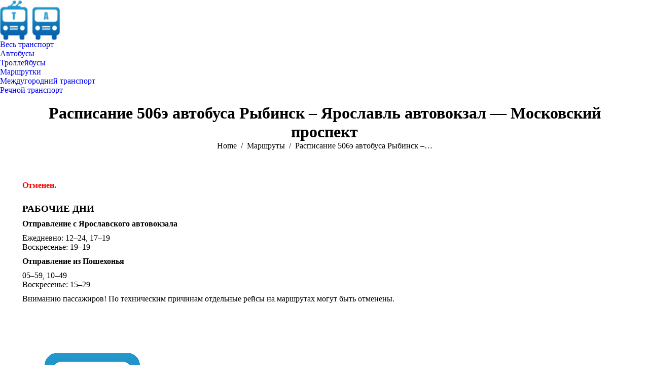

--- FILE ---
content_type: text/html; charset=UTF-8
request_url: https://raspisanie.info/routes/a506/
body_size: 32587
content:
<!DOCTYPE html>
<!--[if !(IE 6) | !(IE 7) | !(IE 8)  ]><!-->
<html lang="ru-RU" class="no-js">
<!--<![endif]-->
<head>
	<meta charset="UTF-8" />
				<meta name="viewport" content="width=device-width, initial-scale=1, maximum-scale=1, user-scalable=0"/>
			<meta name="theme-color" content="#1ebbf0"/>	<link rel="profile" href="https://gmpg.org/xfn/11" />
	<meta name='robots' content='index, follow, max-image-preview:large, max-snippet:-1, max-video-preview:-1' />

	<!-- This site is optimized with the Yoast SEO Premium plugin v26.8 (Yoast SEO v26.8) - https://yoast.com/product/yoast-seo-premium-wordpress/ -->
	<title>Расписание 506э автобуса Рыбинск – Ярославль автовокзал - Московский проспект &#8212; Рыбинск 2025 на сегодня</title>
<link data-rocket-prefetch href="https://mc.yandex.ru" rel="dns-prefetch">
<link data-rocket-preload as="style" data-wpr-hosted-gf-parameters="family=Roboto%3A400%2C600%2C700%7CRoboto%20Condensed%3A400%2C600%2C700&display=swap" href="https://raspisanie.info/wp-content/cache/fonts/1/google-fonts/css/2/e/4/ecd32e9f242e4eb78a5a297de5a56.css" rel="preload">
<link data-wpr-hosted-gf-parameters="family=Roboto%3A400%2C600%2C700%7CRoboto%20Condensed%3A400%2C600%2C700&display=swap" href="https://raspisanie.info/wp-content/cache/fonts/1/google-fonts/css/2/e/4/ecd32e9f242e4eb78a5a297de5a56.css" media="print" onload="this.media=&#039;all&#039;" rel="stylesheet">
<noscript data-wpr-hosted-gf-parameters=""><link rel="stylesheet" href="https://fonts.googleapis.com/css?family=Roboto%3A400%2C600%2C700%7CRoboto%20Condensed%3A400%2C600%2C700&#038;display=swap"></noscript>
<style id="rocket-critical-css">:host,:root{--fa-style-family-brands:"Font Awesome 6 Brands";--fa-font-brands:normal 400 1em/1 "Font Awesome 6 Brands"}:host,:root{--fa-font-regular:normal 400 1em/1 "Font Awesome 6 Free"}:host,:root{--fa-style-family-classic:"Font Awesome 6 Free";--fa-font-solid:normal 900 1em/1 "Font Awesome 6 Free"}header,nav,section{display:block}*{padding:0;margin:0}html{font-size:100%;-webkit-text-size-adjust:100%;-ms-text-size-adjust:100%}ul{list-style:none}img{border:0;-ms-interpolation-mode:bicubic}form{margin:0}input{font-size:100%;margin:0;vertical-align:baseline}input{line-height:normal}input[type=submit]{-webkit-appearance:button}input[type=checkbox]{box-sizing:border-box;padding:0}input::-moz-focus-inner{border:0;padding:0}table{border-collapse:collapse;border-spacing:0}.owl-carousel .owl-dots.disabled{display:none}.page-inner{-ms-grid-column:1;-ms-grid-row:2;grid-area:page-inner}#main-slideshow,.photo-scroller{-ms-grid-column:1;-ms-grid-row:2;grid-area:slider}.masthead{-ms-grid-column:1;-ms-grid-row:1;grid-area:header}.side-header-v-stroke.masthead,.side-header.masthead{-ms-grid-column:1;grid-area:header-side}.checkout-page-title{grid-area:checkout;-ms-grid-column:1;-ms-grid-row:4}.page-title{-ms-grid-column:1;-ms-grid-row:3;grid-area:title}.fancy-header{-ms-grid-column:1;-ms-grid-row:3;grid-area:fancyheader}.elementor-location-header{grid-area:elementor-header}#main{-ms-grid-column:1;-ms-grid-row:5;grid-area:main}.footer{-ms-grid-column:1;-ms-grid-row:6;grid-area:footer}.responsive-off .sidebar{grid-area:sidebar;-ms-grid-row:1}.responsive-off .content{grid-area:content;-ms-grid-row:1}body{overflow-x:hidden}h1,h2,h3{margin-bottom:10px;clear:both}p{margin-bottom:10px}a{text-decoration:underline}input[type=text]:not(.elementor-field):not(.searchform-s),input[type=tel]:not(.elementor-field),input[type=email]:not(.elementor-field){margin-bottom:10px;border-style:var(--the7-form-border);box-sizing:border-box}input[type=text],input[type=tel],input[type=email]{-webkit-appearance:none;-moz-appearance:none;-ms-appearance:none;appearance:none;outline:0}.wpcf7-form input[type=text],.wpcf7-form input[type=tel],.wpcf7-form input[type=email]{width:100%}input[type=submit]{position:relative;display:inline-flex;align-items:center;justify-content:center;text-decoration:none;white-space:nowrap}.owl-carousel .owl-dots{position:absolute}.dt-text-title{grid-area:header;max-width:100%}.dt-text-desc{grid-area:desc;max-width:100%}.icon-with-text-shortcode .text-icon{grid-area:icon;text-decoration:none}.icon-with-text-shortcode .default-btn-shortcode{justify-self:start;grid-area:button}:root{--the7-accent-bg-2:#39dfaa;--the7-accent-bg-color-2:135deg, #1ebbf0 30%, #39dfaa 100%;--the7-accent-bg-color:#1ebbf0;--the7-accent-bg-filter-switch:135deg, rgba(30,187,240,0.2) 30%, rgba(57,223,170,0.2) 100%;--the7-accent-bg-scroller-arrow:135deg, rgba(30,187,240,0.9) 30%, rgba(57,223,170,0.9) 100%;--the7-accent-color:#1ebbf0;--the7-accent-gradient:135deg, #1ebbf0 30%, #39dfaa 100%;--the7-accent-text-color-2:left, #1ebbf0 30%, #39dfaa 100%;--the7-additional-logo-elements-font-family:"Arial", Helvetica, Arial, Verdana, sans-serif;--the7-additional-logo-elements-font-size:20px;--the7-additional-logo-elements-icon-size:0px;--the7-additional-menu-elements-color:#333333;--the7-additional-menu-elements-font-family:"Roboto", Helvetica, Arial, Verdana, sans-serif;--the7-additional-menu-elements-font-size:14px;--the7-additional-menu-elements-icon-color:#333333;--the7-additional-menu-elements-icon-size:16px;--the7-base-border-radius:1px;--the7-base-color:#85868c;--the7-base-font-family:"Roboto", Helvetica, Arial, Verdana, sans-serif;--the7-base-font-size:15px;--the7-base-line-height:17px;--the7-beautiful-loading-bg:#ffffff;--the7-beautiful-spinner-color:rgba(51,51,51,0.3);--the7-body-bg-attachment:fixed;--the7-body-bg-color:#f7f7f7;--the7-body-bg-image:url('https://raspisanie.info/wp-content/themes/dt-the7/images/backgrounds/patterns/full/gplaypattern.jpg');--the7-body-bg-position-x:left;--the7-body-bg-position-y:top;--the7-body-bg-repeat:repeat;--the7-body-bg-size:auto;--the7-border-radius-size:1px;--the7-bottom-bar-bottom-padding:10px;--the7-bottom-bar-height:60px;--the7-bottom-bar-line-size:1px;--the7-bottom-bar-menu-switch:990px;--the7-bottom-bar-switch:990px;--the7-bottom-bar-top-padding:10px;--the7-bottom-bg-color:rgba(255,255,255,0.12);--the7-bottom-bg-image:none;--the7-bottom-bg-position-x:center;--the7-bottom-bg-position-y:top;--the7-bottom-bg-repeat:repeat;--the7-bottom-color:#dd3333;--the7-bottom-content-padding:0px;--the7-bottom-input-border-width:1px;--the7-bottom-input-padding:5px;--the7-bottom-logo-bottom-padding:10px;--the7-bottom-logo-left-padding:0px;--the7-bottom-logo-right-padding:15px;--the7-bottom-logo-top-padding:10px;--the7-bottom-overlay-content-padding:40px;--the7-box-width:1340px;--the7-breadcrumbs-bg-color:rgba(255,255,255,0.2);--the7-breadcrumbs-border-color:rgba(130,36,227,0.2);--the7-breadcrumbs-border-radius:2px;--the7-breadcrumbs-border-width:0px;--the7-breadcrumbs-font-family:"Roboto", Helvetica, Arial, Verdana, sans-serif;--the7-breadcrumbs-font-size:13px;--the7-breadcrumbs-line-height:23px;--the7-breadcrumbs-margin-bottom:0px;--the7-breadcrumbs-margin-left:0px;--the7-breadcrumbs-margin-right:0px;--the7-breadcrumbs-margin-top:8px;--the7-breadcrumbs-padding-bottom:0px;--the7-breadcrumbs-padding-left:0px;--the7-breadcrumbs-padding-right:0px;--the7-breadcrumbs-padding-top:0px;--the7-breadcrumbs-text-transform:none;--the7-btn-bg-color-2:135deg, #1ebbf0 30%, #39dfaa 100%;--the7-btn-bg-color:#1ebbf0;--the7-btn-border-color:#1ebbf0;--the7-btn-border-hover-color:#1ebbf0;--the7-btn-color:#ffffff;--the7-btn-hover-bg-color-2:135deg, #23aadd 30%, #37ce9d 100%;--the7-btn-hover-bg-color:#23aadd;--the7-btn-hover-color:#ffffff;--the7-btn-l-border-radius:1px;--the7-btn-l-border-style:solid;--the7-btn-l-border-width:0px;--the7-btn-l-font-family:"Roboto", Helvetica, Arial, Verdana, sans-serif;--the7-btn-l-font-size:18px;--the7-btn-l-font-weight:700;--the7-btn-l-icon-size:18px;--the7-btn-l-letter-spacing:0px;--the7-btn-l-line-height:20px;--the7-btn-l-min-height:1px;--the7-btn-l-min-width:1px;--the7-btn-l-padding:16px 24px 16px 24px;--the7-btn-l-text-transform:none;--the7-btn-m-border-radius:1px;--the7-btn-m-border-style:solid;--the7-btn-m-border-width:0px;--the7-btn-m-font-family:"Roboto", Helvetica, Arial, Verdana, sans-serif;--the7-btn-m-font-size:14px;--the7-btn-m-font-weight:700;--the7-btn-m-icon-size:14px;--the7-btn-m-letter-spacing:0px;--the7-btn-m-line-height:16px;--the7-btn-m-min-height:1px;--the7-btn-m-min-width:1px;--the7-btn-m-padding:12px 18px 12px 18px;--the7-btn-m-text-transform:none;--the7-btn-s-border-radius:1px;--the7-btn-s-border-style:solid;--the7-btn-s-border-width:0px;--the7-btn-s-font-family:"Roboto", Helvetica, Arial, Verdana, sans-serif;--the7-btn-s-font-size:12px;--the7-btn-s-font-weight:700;--the7-btn-s-icon-size:12px;--the7-btn-s-letter-spacing:0px;--the7-btn-s-line-height:14px;--the7-btn-s-min-height:1px;--the7-btn-s-min-width:1px;--the7-btn-s-padding:8px 14px 7px 14px;--the7-btn-s-text-transform:none;--the7-button-shadow-blur:10px;--the7-button-shadow-color:rgba(0,0,0,0);--the7-button-shadow-horizontal:0px;--the7-button-shadow-hover-blur:10px;--the7-button-shadow-hover-color:rgba(0,0,0,0);--the7-button-shadow-hover-horizontal:0px;--the7-button-shadow-hover-spread:0px;--the7-button-shadow-hover-vertical:0px;--the7-button-shadow-spread:0px;--the7-button-shadow-vertical:0px;--the7-classic-menu-bottom-margin:0px;--the7-classic-menu-top-margin:0px;--the7-close-menu-caption-color-hover:#333333;--the7-close-menu-caption-color:#333333;--the7-close-menu-caption-font-family:"Arial", Helvetica, Arial, Verdana, sans-serif;--the7-close-menu-caption-font-size:16px;--the7-close-menu-caption-gap:20px;--the7-close-menu-caption-text-transform:uppercase;--the7-close-mobile-menu-caption-color-hover:#ffffff;--the7-close-mobile-menu-caption-color:#ffffff;--the7-close-mobile-menu-caption-font-family:"Arial", Helvetica, Arial, Verdana, sans-serif;--the7-close-mobile-menu-caption-font-size:16px;--the7-close-mobile-menu-caption-gap:10px;--the7-close-mobile-menu-caption-text-transform:none;--the7-content-boxes-bg:#f7f7f7;--the7-content-width:1300px;--the7-divider-bg-color:rgba(0,0,0,0);--the7-divider-color:rgba(51,51,51,0.12);--the7-filter-border-radius:1px;--the7-filter-decoration-line-size:2px;--the7-filter-font-family:"Roboto", Helvetica, Arial, Verdana, sans-serif;--the7-filter-font-size:13px;--the7-filter-font-weight:700;--the7-filter-item-margin-bottom:0px;--the7-filter-item-margin-left:3px;--the7-filter-item-margin-right:3px;--the7-filter-item-margin-top:0px;--the7-filter-item-padding-bottom:7px;--the7-filter-item-padding-left:14px;--the7-filter-item-padding-right:14px;--the7-filter-item-padding-top:8px;--the7-filter-pointer-bg-radius:1px;--the7-filter-pointer-border-width:2px;--the7-filter-text-transform:uppercase;--the7-first-switch-header-padding-left:20px;--the7-first-switch-header-padding-right:20px;--the7-first-switch-mobile-header-height:60px;--the7-first-switch:1070px;--the7-float-menu-bg:#ffffff;--the7-float-menu-height:60px;--the7-float-menu-line-decoration-color:rgba(51,51,51,0.11);--the7-float-menu-line-decoration-size:1px;--the7-floating-header-bg-image:none;--the7-floating-header-bg-position-x:center;--the7-floating-header-bg-position-y:center;--the7-floating-header-bg-repeat:repeat;--the7-floating-header-bg-size:auto;--the7-floating-logo-bottom-padding:0px;--the7-floating-logo-left-padding:0px;--the7-floating-logo-right-padding:18px;--the7-floating-logo-top-padding:0px;--the7-floating-menu-active-last-color:#39dfaa;--the7-floating-menu-color-active-2:left, #1ebbf0 30%, #39dfaa 100%;--the7-floating-menu-color-active:#1ebbf0;--the7-floating-menu-color-hover-2:left, #1ebbf0 30%, #39dfaa 100%;--the7-floating-menu-color-hover:#1ebbf0;--the7-floating-menu-color:#333333;--the7-floating-menu-hover-last-color:#39dfaa;--the7-floating-mixed-logo-bottom-padding:0px;--the7-floating-mixed-logo-left-padding:0px;--the7-floating-mixed-logo-right-padding:0px;--the7-floating-mixed-logo-top-padding:0px;--the7-floating-mobile-logo-bottom-padding:0px;--the7-floating-mobile-logo-left-padding:0px;--the7-floating-mobile-logo-right-padding:0px;--the7-floating-mobile-logo-top-padding:0px;--the7-footer-bg-color:#ffffff;--the7-footer-bg-image:none;--the7-footer-bg-position-x:center;--the7-footer-bg-position-y:top;--the7-footer-bg-repeat:repeat;--the7-footer-bottom-padding:10px;--the7-footer-decoration-line-size:1px;--the7-footer-left-padding:50px;--the7-footer-outline-color:rgba(129,215,66,0.96);--the7-footer-right-padding:50px;--the7-footer-switch-colums:778px;--the7-footer-switch:778px;--the7-footer-top-padding:15px;--the7-general-border-radius:1px;--the7-general-title-responsiveness:778px;--the7-h1-font-family:"Roboto", Helvetica, Arial, Verdana, sans-serif;--the7-h1-font-size-desktop:22px;--the7-h1-font-size:22px;--the7-h1-font-weight:700;--the7-h1-line-height-desktop:24px;--the7-h1-line-height:24px;--the7-h1-text-transform:none;--the7-h2-font-family:"Roboto", Helvetica, Arial, Verdana, sans-serif;--the7-h2-font-size-desktop:21px;--the7-h2-font-size:21px;--the7-h2-font-weight:700;--the7-h2-line-height-desktop:23px;--the7-h2-line-height:23px;--the7-h2-text-transform:none;--the7-h3-font-family:"Roboto", Helvetica, Arial, Verdana, sans-serif;--the7-h3-font-size-desktop:20px;--the7-h3-font-size:20px;--the7-h3-font-weight:700;--the7-h3-line-height-desktop:22px;--the7-h3-line-height:22px;--the7-h3-text-transform:none;--the7-h4-font-family:"Roboto", Helvetica, Arial, Verdana, sans-serif;--the7-h4-font-size-desktop:19px;--the7-h4-font-size:19px;--the7-h4-font-weight:700;--the7-h4-line-height-desktop:21px;--the7-h4-line-height:21px;--the7-h4-text-transform:none;--the7-h5-font-family:"Roboto", Helvetica, Arial, Verdana, sans-serif;--the7-h5-font-size-desktop:18px;--the7-h5-font-size:18px;--the7-h5-font-weight:700;--the7-h5-line-height-desktop:20px;--the7-h5-line-height:20px;--the7-h5-text-transform:none;--the7-h6-font-family:"Roboto", Helvetica, Arial, Verdana, sans-serif;--the7-h6-font-size-desktop:17px;--the7-h6-font-size:17px;--the7-h6-font-weight:700;--the7-h6-line-height-desktop:19px;--the7-h6-line-height:19px;--the7-h6-text-transform:none;--the7-hamburger-border-width:0px;--the7-hamburger-close-border-radius:500px;--the7-hamburger-close-border-width:0px;--the7-hamburger-mobile-close-border-radius:0px;--the7-hamburger-mobile-close-border-width:0px;--the7-header-bg-color:#ffffff;--the7-header-bg-image:none;--the7-header-bg-position-x:center;--the7-header-bg-position-y:center;--the7-header-bg-repeat:repeat;--the7-header-bg-size:auto;--the7-header-classic-menu-line-size:1px;--the7-header-decoration-size:1px;--the7-header-decoration:rgba(51,51,51,0.11);--the7-header-height:100px;--the7-header-left-padding:50px;--the7-header-mobile-left-padding:0px;--the7-header-mobile-menu-bottom-padding:30px;--the7-header-mobile-menu-left-padding:30px;--the7-header-mobile-menu-right-padding:15px;--the7-header-mobile-menu-top-padding:45px;--the7-header-mobile-right-padding:0px;--the7-header-right-padding:50px;--the7-header-side-content-width:300px;--the7-header-side-width:300px;--the7-header-slide-out-width:300px;--the7-header-switch-paddings:0px;--the7-header-transparent-bg-color:#eeee22;--the7-input-bg-color:#fdfdfd;--the7-input-border-color:rgba(51,51,51,0.12);--the7-input-border-radius:1px;--the7-input-color:#8b8d94;--the7-input-height:38px;--the7-left-content-padding:0px;--the7-left-input-border-width:1px;--the7-left-input-padding:15px;--the7-left-overlay-content-padding:40px;--the7-lightbox-arrow-size:62px;--the7-links-color:#1ebbf0;--the7-logo-area-left-padding-bottom:0px;--the7-logo-area-left-padding-left:0px;--the7-logo-area-left-padding-right:0px;--the7-logo-area-left-padding-top:0px;--the7-logo-area-right-padding-bottom:0px;--the7-logo-area-right-padding-left:0px;--the7-logo-area-right-padding-right:0px;--the7-logo-area-right-padding-top:0px;--the7-main-logo-bottom-padding:0px;--the7-main-logo-left-padding:0px;--the7-main-logo-right-padding:5px;--the7-main-logo-top-padding:0px;--the7-main-menu-icon-size:14px;--the7-mega-col-padding-bottom:20px;--the7-mega-col-padding-left:10px;--the7-mega-col-padding-right:10px;--the7-mega-col-padding-top:20px;--the7-mega-menu-desc-color:#ffffff;--the7-mega-menu-desc-font-family:"Roboto", Helvetica, Arial, Verdana, sans-serif;--the7-mega-menu-desc-font-size:17px;--the7-mega-menu-title-color:#ffffff;--the7-mega-menu-title-font-family:"Roboto", Helvetica, Arial, Verdana, sans-serif;--the7-mega-menu-title-font-size:18px;--the7-mega-menu-title-font-weight:700;--the7-mega-menu-title-icon-size:18px;--the7-mega-menu-title-text-transform:none;--the7-mega-menu-widget-color:#ffffff;--the7-mega-menu-widget-title-color:#ffffff;--the7-mega-submenu-col-width:240px;--the7-mega-submenu-item-2-level-spacing:0px;--the7-mega-submenu-item-padding-bottom:10px;--the7-mega-submenu-item-padding-left:0px;--the7-mega-submenu-item-padding-right:0px;--the7-mega-submenu-item-padding-top:0px;--the7-mega-submenu-padding-bottom:0px;--the7-mega-submenu-padding-left:10px;--the7-mega-submenu-padding-right:10px;--the7-mega-submenu-padding-top:0px;--the7-megamenu-title-active-color-2:left, #1ebbf0 30%, #39dfaa 100%;--the7-megamenu-title-active-color:#1ebbf0;--the7-megamenu-title-hover-color-2:left, #1ebbf0 30%, #39dfaa 100%;--the7-megamenu-title-hover-color:#1ebbf0;--the7-menu-active-color-2:left, #1ebbf0 30%, #39dfaa 100%;--the7-menu-active-color:#1ebbf0;--the7-menu-active-decor-color-2:135deg, rgba(30,187,240,0.15) 30%, rgba(57,223,170,0.15) 100%;--the7-menu-active-decor-color:rgba(30,187,240,0.15);--the7-menu-active-last-color:#39dfaa;--the7-menu-active-line-decor-color:rgba(130,36,227,0.3);--the7-menu-area-below-padding-bottom:0px;--the7-menu-area-below-padding-left:0px;--the7-menu-area-below-padding-right:0px;--the7-menu-area-below-padding-top:0px;--the7-menu-area-left-padding-bottom:0px;--the7-menu-area-left-padding-left:0px;--the7-menu-area-left-padding-right:0px;--the7-menu-area-left-padding-top:0px;--the7-menu-area-right-padding-bottom:0px;--the7-menu-area-right-padding-left:30px;--the7-menu-area-right-padding-right:0px;--the7-menu-area-right-padding-top:0px;--the7-menu-area-top-line-padding-bottom:0px;--the7-menu-area-top-line-padding-left:0px;--the7-menu-area-top-line-padding-right:0px;--the7-menu-area-top-line-padding-top:0px;--the7-menu-area-top-line-right-padding-bottom:0px;--the7-menu-area-top-line-right-padding-left:0px;--the7-menu-area-top-line-right-padding-right:0px;--the7-menu-area-top-line-right-padding-top:0px;--the7-menu-caption-font-family:"Arial", Helvetica, Arial, Verdana, sans-serif;--the7-menu-caption-font-size:16px;--the7-menu-caption-gap:10px;--the7-menu-caption-text-transform:none;--the7-menu-click-decor-bg-color-2:135deg, rgba(30,187,240,0.2) 30%, rgba(57,223,170,0.2) 100%;--the7-menu-click-decor-bg-color:rgba(30,187,240,0.2);--the7-menu-color:#333333;--the7-menu-decor-border-radius:3px;--the7-menu-decor-color-2:to left, #1ebbf0 30%, #39dfaa 100%;--the7-menu-decor-color:#1ebbf0;--the7-menu-decoration-line-size:2px;--the7-menu-font-family:"Roboto", Helvetica, Arial, Verdana, sans-serif;--the7-menu-font-size:17px;--the7-menu-font-weight:700;--the7-menu-hover-color-2:left, #1ebbf0 30%, #39dfaa 100%;--the7-menu-hover-color:#1ebbf0;--the7-menu-hover-decor-color-2:135deg, rgba(255,255,255,0.23) 30%, rgba(0,0,0,0.23) 100%;--the7-menu-hover-decor-color:rgba(255,255,255,0.23);--the7-menu-hover-last-color:#39dfaa;--the7-menu-item-divider-width:1px;--the7-menu-item-margin-bottom:18px;--the7-menu-item-margin-left:14px;--the7-menu-item-margin-right:14px;--the7-menu-item-margin-top:18px;--the7-menu-item-padding-bottom:4px;--the7-menu-item-padding-left:4px;--the7-menu-item-padding-right:4px;--the7-menu-item-padding-top:4px;--the7-menu-line-decor-color-2:to left, rgba(255,255,255,0.23) 30%, rgba(0,0,0,0.23) 100%;--the7-menu-line-decor-color:rgba(255,255,255,0.23);--the7-menu-tem-divider-color:rgba(17,17,17,0.14);--the7-menu-tem-divider-height:24px;--the7-menu-text-transform:none;--the7-message-color:#ffffff;--the7-microwidget-button-2-bg-2:135deg, #1ebbf0 30%, #39dfaa 100%;--the7-microwidget-button-2-bg:#1ebbf0;--the7-microwidget-button-2-border-color-2:135deg, #1ebbf0 30%, #39dfaa 100%;--the7-microwidget-button-2-border-color:#1ebbf0;--the7-microwidget-button-2-border-radius:0px;--the7-microwidget-button-2-border-width:1px;--the7-microwidget-button-2-bottom-padding:10px;--the7-microwidget-button-2-color:#ffffff;--the7-microwidget-button-2-font-family:"Arial", Helvetica, Arial, Verdana, sans-serif;--the7-microwidget-button-2-font-size:14px;--the7-microwidget-button-2-font-weight:700;--the7-microwidget-button-2-hover-bg-2:135deg, #1ebbf0 30%, #39dfaa 100%;--the7-microwidget-button-2-hover-bg:#1ebbf0;--the7-microwidget-button-2-hover-border-color-2:135deg, #1ebbf0 30%, #39dfaa 100%;--the7-microwidget-button-2-hover-border-color:#1ebbf0;--the7-microwidget-button-2-hover-color:#ffffff;--the7-microwidget-button-2-icon-gap:5px;--the7-microwidget-button-2-icon-size:14px;--the7-microwidget-button-2-left-padding:20px;--the7-microwidget-button-2-right-padding:20px;--the7-microwidget-button-2-top-padding:10px;--the7-microwidget-button-bg-2:135deg, #1ebbf0 30%, #39dfaa 100%;--the7-microwidget-button-bg:#1ebbf0;--the7-microwidget-button-border-color-2:135deg, #1ebbf0 30%, #39dfaa 100%;--the7-microwidget-button-border-color:#1ebbf0;--the7-microwidget-button-border-radius:0px;--the7-microwidget-button-border-width:1px;--the7-microwidget-button-bottom-padding:10px;--the7-microwidget-button-color:#ffffff;--the7-microwidget-button-font-family:"Arial", Helvetica, Arial, Verdana, sans-serif;--the7-microwidget-button-font-size:14px;--the7-microwidget-button-font-weight:700;--the7-microwidget-button-hover-bg-2:135deg, #1ebbf0 30%, #39dfaa 100%;--the7-microwidget-button-hover-bg:#1ebbf0;--the7-microwidget-button-hover-border-color-2:135deg, #1ebbf0 30%, #39dfaa 100%;--the7-microwidget-button-hover-border-color:#1ebbf0;--the7-microwidget-button-hover-color:#ffffff;--the7-microwidget-button-icon-gap:5px;--the7-microwidget-button-icon-size:14px;--the7-microwidget-button-left-padding:20px;--the7-microwidget-button-right-padding:20px;--the7-microwidget-button-top-padding:10px;--the7-microwidgets-in-top-line-color:#333333;--the7-microwidgets-in-top-line-font-family:"Arial", Helvetica, Arial, Verdana, sans-serif;--the7-microwidgets-in-top-line-font-size:20px;--the7-microwidgets-in-top-line-icon-color:#333333;--the7-microwidgets-in-top-line-icon-size:16px;--the7-mixed-logo-bottom-padding:0px;--the7-mixed-logo-left-padding:0px;--the7-mixed-logo-right-padding:0px;--the7-mixed-logo-top-padding:0px;--the7-mobile-floating-header-bg-color:#ffffff;--the7-mobile-footer-bottom-padding:10px;--the7-mobile-footer-left-padding:20px;--the7-mobile-footer-right-padding:20px;--the7-mobile-footer-top-padding:15px;--the7-mobile-hamburger-border-width:0px;--the7-mobile-header-bg-color:#ffffff;--the7-mobile-header-decoration-color:#ffffff;--the7-mobile-header-decoration-size:1px;--the7-mobile-logo-bottom-padding:0px;--the7-mobile-logo-left-padding:0px;--the7-mobile-logo-right-padding:0px;--the7-mobile-logo-top-padding:0px;--the7-mobile-menu-active-color-2:left, #1ebbf0 30%, #39dfaa 100%;--the7-mobile-menu-active-color:#1ebbf0;--the7-mobile-menu-bg-color:#ffffff;--the7-mobile-menu-caption-font-family:"Arial", Helvetica, Arial, Verdana, sans-serif;--the7-mobile-menu-caption-font-size:16px;--the7-mobile-menu-caption-gap:10px;--the7-mobile-menu-caption-text-transform:none;--the7-mobile-menu-color:#333333;--the7-mobile-menu-divider-color:rgba(51,51,51,0.12);--the7-mobile-menu-divider-height:1px;--the7-mobile-menu-font-family:"Roboto", Helvetica, Arial, Verdana, sans-serif;--the7-mobile-menu-font-size:16px;--the7-mobile-menu-font-weight:700;--the7-mobile-menu-hover-color-2:left, #1ebbf0 30%, #39dfaa 100%;--the7-mobile-menu-hover-color:#1ebbf0;--the7-mobile-menu-microwidgets-color:#333333;--the7-mobile-menu-microwidgets-font-family:"Roboto", Helvetica, Arial, Verdana, sans-serif;--the7-mobile-menu-microwidgets-font-size:13px;--the7-mobile-menu-microwidgets-icon-color:#333333;--the7-mobile-menu-microwidgets-icon-size:16px;--the7-mobile-menu-text-transform:none;--the7-mobile-menu-width:300px;--the7-mobile-microwidgets-color:#333333;--the7-mobile-microwidgets-font-family:"Roboto", Helvetica, Arial, Verdana, sans-serif;--the7-mobile-microwidgets-font-size:13px;--the7-mobile-microwidgets-icon-color:#333333;--the7-mobile-microwidgets-icon-size:16px;--the7-mobile-overlay-bg-color:rgba(0,0,0,0.5);--the7-mobile-page-bottom-margin:70px;--the7-mobile-page-left-margin:20px;--the7-mobile-page-right-margin:20px;--the7-mobile-page-top-margin:20px;--the7-mobile-sub-menu-font-family:"Roboto", Helvetica, Arial, Verdana, sans-serif;--the7-mobile-sub-menu-font-size:13px;--the7-mobile-sub-menu-text-transform:none;--the7-mobile-toggle-menu-bg-color:#ffffff;--the7-mobile-toggle-menu-bg-hover-color:#ffffff;--the7-mobile-toggle-menu-border-radius:0px;--the7-mobile-toggle-menu-color:#1e73be;--the7-mobile-toggle-menu-hover-color:#1e73be;--the7-mw-address-icon-size:16px;--the7-mw-clock-icon-size:16px;--the7-mw-email-icon-size:16px;--the7-mw-login-icon-size:16px;--the7-mw-phone-icon-size:16px;--the7-mw-search-bg-active-width:200px;--the7-mw-search-bg-color:#f4f4f4;--the7-mw-search-bg-height:34px;--the7-mw-search-bg-width:200px;--the7-mw-search-border-color:#e2e2e2;--the7-mw-search-border-radius:0px;--the7-mw-search-border-width:0px;--the7-mw-search-color:#aaaaaa;--the7-mw-search-font-family:"Arial", Helvetica, Arial, Verdana, sans-serif;--the7-mw-search-font-size:14px;--the7-mw-search-icon-size:16px;--the7-mw-search-left-padding:12px;--the7-mw-search-overlay-bg:rgba(0,0,0,0.9);--the7-mw-search-right-padding:12px;--the7-mw-skype-icon-size:16px;--the7-mw-woocommerce-cart-icon-size:16px;--the7-navigation-bg-color:#000000;--the7-navigation-line-bg:#ffffff;--the7-navigation-line-decoration-color:#dd9933;--the7-navigation-line-decoration-line-size:1px;--the7-navigation-line-sticky-bg:#000000;--the7-navigation-margin:50px;--the7-outside-item-custom-margin:30px;--the7-page-bg-color:#ffffff;--the7-page-bg-image:none;--the7-page-bg-position-x:center;--the7-page-bg-position-y:top;--the7-page-bg-repeat:repeat;--the7-page-bg-size:auto;--the7-page-bottom-margin:70px;--the7-page-left-margin:50px;--the7-page-responsive-title-height:70px;--the7-page-responsive-title-line-height:22px;--the7-page-right-margin:50px;--the7-page-title-bg-color:#f7f7f7;--the7-page-title-bg-image:none;--the7-page-title-bg-position-x:center;--the7-page-title-bg-position-y:center;--the7-page-title-bg-repeat:repeat;--the7-page-title-bg-size:auto auto;--the7-page-title-border-height:1px;--the7-page-title-border-style:solid;--the7-page-title-bottom-padding:20px;--the7-page-title-breadcrumbs-color:#b4b5bb;--the7-page-title-color:#333333;--the7-page-title-decorative-line-height:5px;--the7-page-title-font-family:"Roboto", Helvetica, Arial, Verdana, sans-serif;--the7-page-title-font-weight:700;--the7-page-title-height:180px;--the7-page-title-line-color:rgba(51,51,51,0.11);--the7-page-title-line-height:29px;--the7-page-title-line-style:dashed;--the7-page-title-overlay-color:rgba(0,0,0,0.5);--the7-page-title-text-transform:uppercase;--the7-page-title-top-padding:25px;--the7-page-top-margin:20px;--the7-project-rollover-bg-color-2:135deg, rgba(30,187,240,0.85) 30%, rgba(57,223,170,0.85) 100%;--the7-project-rollover-bg-color:rgba(30,187,240,0.85);--the7-right-content-padding:0px;--the7-right-input-border-width:1px;--the7-right-input-padding:15px;--the7-right-overlay-content-padding:40px;--the7-rollover-bg-color-2:135deg, rgba(30,187,240,0.2) 30%, rgba(57,223,170,0.2) 100%;--the7-rollover-bg-color:rgba(30,187,240,0.2);--the7-second-switch-header-padding-left:20px;--the7-second-switch-header-padding-right:20px;--the7-second-switch-mobile-header-height:60px;--the7-second-switch:778px;--the7-secondary-text-color:#b4b5bb;--the7-side-header-h-stroke-height:80px;--the7-side-header-v-stroke-width:60px;--the7-sidebar-distace-to-content:50px;--the7-sidebar-outline-color:rgba(0,0,0,0.06);--the7-sidebar-responsiveness:990px;--the7-sidebar-width:350px;--the7-soc-ico-hover-color:#ffffff;--the7-soc-icons-bg-size:26px;--the7-soc-icons-border-radius:100px;--the7-soc-icons-border-width:2px;--the7-soc-icons-gap:4px;--the7-soc-icons-size:16px;--the7-sticky-header-overlay-bg:rgba(17,17,17,0.4);--the7-strype-1-backgrounds-bg-color:#44bb70;--the7-strype-1-bg-color:#f8f8f9;--the7-strype-1-bg-image:none;--the7-strype-1-bg-position-y:center;--the7-strype-1-bg-repeat:repeat;--the7-strype-1-bg-size:auto;--the7-strype-1-boxes-bg:#ffffff;--the7-strype-1-color:#787d85;--the7-strype-1-divider-bg-color:#dd3333;--the7-strype-1-header-color:#3b3f4a;--the7-strype-2-backgrounds-bg-color:rgba(255,255,255,0.15);--the7-strype-2-bg-color:#23262d;--the7-strype-2-bg-image:none;--the7-strype-2-bg-position-y:center;--the7-strype-2-bg-repeat:repeat;--the7-strype-2-bg-size:auto;--the7-strype-2-boxes-bg:rgba(255,255,255,0.1);--the7-strype-2-color:#8b9199;--the7-strype-2-divider-bg-color:rgba(255,255,255,0.15);--the7-strype-2-header-color:#ffffff;--the7-strype-3-backgrounds-bg-color:#252728;--the7-strype-3-bg-color:#000000;--the7-strype-3-bg-image:url('https://raspisanie.info/wp-content/themes/dt-the7/inc/presets/images/full/skin22.stripes-stripe-3-bg-image.jpg');--the7-strype-3-bg-position-y:center;--the7-strype-3-bg-repeat:repeat;--the7-strype-3-bg-size:auto;--the7-strype-3-boxes-bg:rgba(255,255,255,0.1);--the7-strype-3-color:#ffffff;--the7-strype-3-divider-bg-color:rgba(255,255,255,0.19);--the7-strype-3-header-color:#ffffff;--the7-sub-menu-icon-size:14px;--the7-sub-subtitle-font-family:"Roboto", Helvetica, Arial, Verdana, sans-serif;--the7-sub-subtitle-font-size:10px;--the7-submenu-active-bg-2:135deg, rgba(30,187,240,0.07) 30%, rgba(57,223,170,0.07) 100%;--the7-submenu-active-bg:rgba(30,187,240,0.07);--the7-submenu-active-color-2:left, #1ebbf0 30%, #39dfaa 100%;--the7-submenu-active-color:#1ebbf0;--the7-submenu-bg-color:#1a1c20;--the7-submenu-color:#ffffff;--the7-submenu-font-family:"Roboto", Helvetica, Arial, Verdana, sans-serif;--the7-submenu-font-size:13px;--the7-submenu-hover-bg-2:135deg, rgba(30,187,240,0.07) 30%, rgba(57,223,170,0.07) 100%;--the7-submenu-hover-bg:rgba(30,187,240,0.07);--the7-submenu-hover-color-2:left, #1ebbf0 30%, #39dfaa 100%;--the7-submenu-hover-color:#1ebbf0;--the7-submenu-item-margin-bottom:0px;--the7-submenu-item-margin-left:0px;--the7-submenu-item-margin-right:0px;--the7-submenu-item-margin-top:0px;--the7-submenu-item-padding-bottom:10px;--the7-submenu-item-padding-left:10px;--the7-submenu-item-padding-right:10px;--the7-submenu-item-padding-top:10px;--the7-submenu-padding-bottom:10px;--the7-submenu-padding-left:10px;--the7-submenu-padding-right:10px;--the7-submenu-padding-top:10px;--the7-submenu-text-transform:none;--the7-submenu-width:280px;--the7-subtitle-font-family:"Roboto", Helvetica, Arial, Verdana, sans-serif;--the7-subtitle-font-size:11px;--the7-switch-content-paddings:778px;--the7-text-big-font-size:15px;--the7-text-big-line-height:17px;--the7-text-small-font-size:17px;--the7-text-small-line-height:19px;--the7-title-color:#333333;--the7-title-font-size:24px;--the7-title-outline-color:rgba(30,115,190,0);--the7-title-responsive-font-size:18px;--the7-toggle-menu-bg-color-hover:#ffffff;--the7-toggle-menu-bg-color:#ffffff;--the7-toggle-menu-border-radius:500px;--the7-toggle-menu-bottom-margin:0px;--the7-toggle-menu-caption-color-hover:#333333;--the7-toggle-menu-caption-color:#333333;--the7-toggle-menu-caption-padding-bottom:18px;--the7-toggle-menu-caption-padding-left:15px;--the7-toggle-menu-caption-padding-right:15px;--the7-toggle-menu-caption-padding-top:18px;--the7-toggle-menu-close-bg-color:#ffffff;--the7-toggle-menu-close-bottom-margin:30px;--the7-toggle-menu-close-color:#333333;--the7-toggle-menu-close-left-margin:30px;--the7-toggle-menu-close-padding-bottom:15px;--the7-toggle-menu-close-padding-left:15px;--the7-toggle-menu-close-padding-right:15px;--the7-toggle-menu-close-padding-top:15px;--the7-toggle-menu-close-right-margin:30px;--the7-toggle-menu-close-top-margin:30px;--the7-toggle-menu-color-hover:#333333;--the7-toggle-menu-color:#333333;--the7-toggle-menu-hover-bg-color:#ffffff;--the7-toggle-menu-hover-color:#333333;--the7-toggle-menu-left-margin:0px;--the7-toggle-menu-right-margin:0px;--the7-toggle-menu-top-margin:0px;--the7-toggle-mobile-margin-bottom:0px;--the7-toggle-mobile-margin-left:0px;--the7-toggle-mobile-margin-right:0px;--the7-toggle-mobile-margin-top:0px;--the7-toggle-mobile-menu-caption-color-hover:#333333;--the7-toggle-mobile-menu-caption-color:#333333;--the7-toggle-mobile-menu-close-bottom-margin:0px;--the7-toggle-mobile-menu-close-color:#ffffff;--the7-toggle-mobile-menu-close-hover-color:#ffffff;--the7-toggle-mobile-menu-close-left-margin:0px;--the7-toggle-mobile-menu-close-padding-bottom:5px;--the7-toggle-mobile-menu-close-padding-left:5px;--the7-toggle-mobile-menu-close-padding-right:5px;--the7-toggle-mobile-menu-close-padding-top:5px;--the7-toggle-mobile-menu-close-right-margin:0px;--the7-toggle-mobile-menu-close-top-margin:15px;--the7-toggle-mobile-padding-bottom:6px;--the7-toggle-mobile-padding-left:3px;--the7-toggle-mobile-padding-right:3px;--the7-toggle-mobile-padding-top:6px;--the7-top-bar-font-family:"Roboto", Helvetica, Arial, Verdana, sans-serif;--the7-top-bar-font-size:13px;--the7-top-bar-height:36px;--the7-top-bar-icon-color:#b2b3b9;--the7-top-bar-icon-size:16px;--the7-top-bar-line-color:rgba(255,255,255,0.12);--the7-top-bar-line-size:1px;--the7-top-bar-line-style:solid;--the7-top-bar-mobile-padding-bottom:5px;--the7-top-bar-mobile-padding-left:20px;--the7-top-bar-mobile-padding-right:20px;--the7-top-bar-mobile-padding-top:5px;--the7-top-bar-padding-bottom:5px;--the7-top-bar-padding-left:50px;--the7-top-bar-padding-right:50px;--the7-top-bar-padding-top:5px;--the7-top-bar-switch-paddings:778px;--the7-top-bar-text-transform:none;--the7-top-bar-transparent-bg-color:rgba(0,0,0,0.5);--the7-top-bg-color:rgba(51,51,51,0.12);--the7-top-bg-image:none;--the7-top-bg-position-x:center;--the7-top-bg-position-y:center;--the7-top-bg-repeat:repeat;--the7-top-color:#b2b3b9;--the7-top-content-padding:0px;--the7-top-icons-bg-color-hover-2:135deg, #1ebbf0 30%, #39dfaa 100%;--the7-top-icons-bg-color-hover:#1ebbf0;--the7-top-icons-bg-color:rgba(255,255,255,0);--the7-top-icons-border-color-hover:rgba(255,255,255,0);--the7-top-icons-border-color:#1ebbf0;--the7-top-input-border-width:1px;--the7-top-input-padding:5px;--the7-top-overlay-content-padding:40px;--the7-transparent-logo-bottom-padding:0px;--the7-transparent-logo-left-padding:0px;--the7-transparent-logo-right-padding:5px;--the7-transparent-logo-top-padding:0px;--the7-transparent-mixed-logo-bottom-padding:0px;--the7-transparent-mixed-logo-left-padding:0px;--the7-transparent-mixed-logo-right-padding:0px;--the7-transparent-mixed-logo-top-padding:0px;--the7-transparent-mobile-logo-bottom-padding:0px;--the7-transparent-mobile-logo-left-padding:0px;--the7-transparent-mobile-logo-right-padding:0px;--the7-transparent-mobile-logo-top-padding:0px;--the7-wc-grid-product-gap:0px;--the7-wc-grid-product-min-width:0px;--the7-widget-content-font-family:"Roboto", Helvetica, Arial, Verdana, sans-serif;--the7-widget-content-font-size-desktop:15px;--the7-widget-content-font-size:15px;--the7-widget-content-line-height-desktop:17px;--the7-widget-content-line-height:17px;--the7-widget-content-text-transform:none;--the7-widget-footer-color:#000000;--the7-widget-footer-header-color:#336edd;--the7-widget-footer-padding:15px;--the7-widget-gap:15px;--the7-widget-sidebar-bg-color:#ffffff;--the7-widget-sidebar-bg-image:none;--the7-widget-sidebar-bg-position-x:center;--the7-widget-sidebar-bg-position-y:center;--the7-widget-sidebar-bg-repeat:repeat;--the7-widget-sidebar-color:#85868c;--the7-widget-sidebar-distace:88px;--the7-widget-sidebar-header-color:#333333;--the7-widget-title-font-family:"Roboto", Helvetica, Arial, Verdana, sans-serif;--the7-widget-title-font-size-desktop:18px;--the7-widget-title-font-size:18px;--the7-widget-title-font-weight:700;--the7-widget-title-line-height-desktop:20px;--the7-widget-title-line-height:20px;--the7-widget-title-text-transform:none;--the7-woo-content-font-family:"Roboto", Helvetica, Arial, Verdana, sans-serif;--the7-woo-content-font-size-desktop:15px;--the7-woo-content-font-size:15px;--the7-woo-content-line-height-desktop:17px;--the7-woo-content-line-height:17px;--the7-woo-content-text-transform:none;--the7-woo-title-font-family:"Roboto", Helvetica, Arial, Verdana, sans-serif;--the7-woo-title-font-size-desktop:18px;--the7-woo-title-font-size:18px;--the7-woo-title-font-weight:700;--the7-woo-title-line-height-desktop:20px;--the7-woo-title-line-height:20px;--the7-woo-title-text-transform:none}@media screen and (max-width:1070px){:root{--the7-h1-font-size:21px}}@media screen and (max-width:778px){:root{--the7-h1-font-size:21px}}:root{--the7-h1-spacing:var(--the7-p-spacing,10px);--the7-h2-spacing:var(--the7-p-spacing,10px);--the7-h3-spacing:var(--the7-p-spacing,10px);--the7-h4-spacing:var(--the7-p-spacing,10px);--the7-h5-spacing:var(--the7-p-spacing,10px);--the7-h6-spacing:var(--the7-p-spacing,10px);--the7-form-border:solid;--the7-btn-shadow:0px 0px 10px 0px rgba(0,0,0,0) ;--the7-btn-shadow-hover:0px 0px 10px 0px rgba(0,0,0,0) }html,body{font:var(--the7-base-font-big);letter-spacing:var(--the7-base-letter-spacing);text-transform:var(--the7-base-text-transform);text-decoration:var(--the7-base-text-decoration);word-spacing:normal;color:var(--the7-base-color)}h1,h2,h3{color:var(--the7-title-color)}h1{color:var(--the7-h1-color);font:var(--the7-h1-font);text-transform:var(--the7-h1-text-transform);letter-spacing:var(--the7-h1-letter-spacing);word-spacing:var(--the7-h1-word-spacing);text-decoration:var(--the7-h1-text-decoration)}h2{color:var(--the7-h2-color);font:var(--the7-h2-font);text-transform:var(--the7-h2-text-transform);letter-spacing:var(--the7-h2-letter-spacing);word-spacing:var(--the7-h2-word-spacing);text-decoration:var(--the7-h2-text-decoration)}h3{color:var(--the7-h3-color);font:var(--the7-h3-font);text-transform:var(--the7-h3-text-transform);letter-spacing:var(--the7-h3-letter-spacing);word-spacing:var(--the7-h3-word-spacing);text-decoration:var(--the7-h3-text-decoration)}a{color:var(--the7-links-color)}body{background:#f7f7f7 url(https://raspisanie.info/wp-content/webp-express/webp-images/themes/dt-the7/images/backgrounds/patterns/full/gplaypattern.jpg.webp) repeat fixed left top;background-size:auto}.wpcf7-submit{font:var(--the7-btn-m-font);text-transform:var(--the7-btn-m-text-transform);letter-spacing:var(--the7-btn-m-letter-spacing);word-spacing:var(--the7-btn-m-word-spacing);border-radius:var(--the7-btn-m-border-radius);border-width:var(--the7-btn-m-border-width);border-style:var(--the7-btn-m-border-style);border-color:var(--the7-btn-border-color);padding:var(--the7-btn-m-padding);min-width:var(--the7-btn-m-min-width);min-height:var(--the7-btn-m-min-height)}.wpcf7-submit,.wpcf7-form input[type="submit"],input[type="submit"]:not([name="update_cart"]){box-shadow:var(--the7-btn-shadow)}.wpcf7-submit,.wpcf7-form input[type="submit"],input[type="submit"]:not([name="update_cart"]){color:var(--the7-btn-color);background:var(--the7-btn-bg,transparent linear-gradient(135deg, #1ebbf0 30%, #39dfaa 100%))}input::-webkit-input-placeholder{color:var(--the7-input-color);opacity:var(--the7-form-placeholder-opacity,0.5)}input:-moz-placeholder{color:var(--the7-input-color);opacity:var(--the7-form-placeholder-opacity,0.5)}input[type="text"],input[type="tel"],input[type="email"]{color:var(--the7-input-color);font:var(--the7-form-md-font);border-style:var(--the7-form-border);border-top-width:var(--the7-top-input-border-width);border-right-width:var(--the7-right-input-border-width);border-bottom-width:var(--the7-bottom-input-border-width);border-left-width:var(--the7-left-input-border-width);padding:var(--the7-top-input-padding) var(--the7-right-input-padding) var(--the7-bottom-input-padding) var(--the7-left-input-padding);border-color:var(--the7-input-border-color);background-color:var(--the7-input-bg-color);border-radius:var(--the7-input-border-radius);box-shadow:var(--the7-form-shadow)}input[type="text"],input[type="tel"],input[type="email"]{min-height:var(--the7-input-height)}input[type="submit"]:not([name="update_cart"]):not(.woocommerce-widget-layered-nav-dropdown__submit),.wpcf7-form input[type="submit"]{font:var(--the7-btn-m-font);text-transform:var(--the7-btn-m-text-transform);letter-spacing:var(--the7-btn-m-letter-spacing);word-spacing:var(--the7-btn-m-word-spacing);border-radius:var(--the7-btn-m-border-radius);padding:var(--the7-btn-m-padding);min-width:var(--the7-btn-m-min-width);min-height:var(--the7-btn-m-min-height)}input[type="text"],input[type="tel"],input[type="email"]{font:var(--the7-form-md-font);letter-spacing:var(--the7-form-md-letter-spacing);text-transform:var(--the7-form-md-text-transform);text-decoration:var(--the7-base-text-decoration)}@media screen and (max-width:1070px){.masthead{grid-area:header}.side-header.masthead,.side-header-v-stroke.masthead{grid-area:header;-ms-grid-column:1}.mobile-header-space{grid-area:header}}@media screen and (min-width:990px){.sidebar,.sidebar-space{grid-area:sidebar;-ms-grid-row:1}.content{grid-area:content;-ms-grid-row:1}}@media only screen and (min-width:768px) and (max-width:1024px){body:after{content:'tablet';display:none}}@media screen and (max-width:760px),screen and (max-height:300px){body:after{content:'phone';display:none}}</style><link rel="preload" data-rocket-preload as="image" href="https://raspisanie.info/wp-content/uploads/2021/08/506t.gif" fetchpriority="high">
	<meta name="description" content="Расписание 504 автобуса (Рыбинск – Автовокзал Ярославль Московский проспект) - ПАТП 1 2026" />
	<link rel="canonical" href="https://raspisanie.info/routes/a506/" />
	<meta property="og:locale" content="ru_RU" />
	<meta property="og:type" content="article" />
	<meta property="og:title" content="Расписание 506э автобуса Рыбинск – Ярославль автовокзал - Московский проспект &#8212; Рыбинск 2025 на сегодня" />
	<meta property="og:description" content="Расписание 504 автобуса (Рыбинск – Автовокзал Ярославль Московский проспект) - ПАТП 1 2026" />
	<meta property="og:url" content="https://raspisanie.info/routes/a506/" />
	<meta property="og:site_name" content="Рыбинск 2025 на сегодня" />
	<meta property="article:modified_time" content="2024-06-25T16:22:24+00:00" />
	<meta property="og:image" content="https://raspisanie.info/wp-content/uploads/2021/08/506.gif" />
	<meta property="og:image:width" content="275" />
	<meta property="og:image:height" content="275" />
	<meta property="og:image:type" content="image/gif" />
	<meta name="twitter:card" content="summary_large_image" />
	<meta name="twitter:label1" content="Примерное время для чтения" />
	<meta name="twitter:data1" content="2 минуты" />
	<script type="application/ld+json" class="yoast-schema-graph">{"@context":"https://schema.org","@graph":[{"@type":"WebPage","@id":"https://raspisanie.info/routes/a506/","url":"https://raspisanie.info/routes/a506/","name":"Расписание 506э автобуса Рыбинск – Ярославль автовокзал - Московский проспект &#8212; Рыбинск 2025 на сегодня","isPartOf":{"@id":"https://raspisanie.info/#website"},"primaryImageOfPage":{"@id":"https://raspisanie.info/routes/a506/#primaryimage"},"image":{"@id":"https://raspisanie.info/routes/a506/#primaryimage"},"thumbnailUrl":"https://raspisanie.info/wp-content/uploads/2021/08/506.gif","datePublished":"2021-08-25T12:28:41+00:00","dateModified":"2024-06-25T16:22:24+00:00","description":"Расписание 504 автобуса (Рыбинск – Автовокзал Ярославль Московский проспект) - ПАТП 1 2026","breadcrumb":{"@id":"https://raspisanie.info/routes/a506/#breadcrumb"},"inLanguage":"ru-RU","potentialAction":[{"@type":"ReadAction","target":["https://raspisanie.info/routes/a506/"]}]},{"@type":"ImageObject","inLanguage":"ru-RU","@id":"https://raspisanie.info/routes/a506/#primaryimage","url":"https://raspisanie.info/wp-content/uploads/2021/08/506.gif","contentUrl":"https://raspisanie.info/wp-content/uploads/2021/08/506.gif","width":275,"height":275},{"@type":"BreadcrumbList","@id":"https://raspisanie.info/routes/a506/#breadcrumb","itemListElement":[{"@type":"ListItem","position":1,"name":"Маршруты","item":"https://raspisanie.info/routes/"},{"@type":"ListItem","position":2,"name":"Расписание 506э автобуса Рыбинск – Ярославль автовокзал &#8211; Московский проспект"}]},{"@type":"WebSite","@id":"https://raspisanie.info/#website","url":"https://raspisanie.info/","name":"Рыбинск 2025 %%currentmonth%%","description":"Расписание в Рыбинске автобусов, троллейбусов, маршруток, пригородного и междугороднего транспорта","publisher":{"@id":"https://raspisanie.info/#organization"},"potentialAction":[{"@type":"SearchAction","target":{"@type":"EntryPoint","urlTemplate":"https://raspisanie.info/?s={search_term_string}"},"query-input":{"@type":"PropertyValueSpecification","valueRequired":true,"valueName":"search_term_string"}}],"inLanguage":"ru-RU"},{"@type":"Organization","@id":"https://raspisanie.info/#organization","name":"Рыбинск 2024","url":"https://raspisanie.info/","logo":{"@type":"ImageObject","inLanguage":"ru-RU","@id":"https://raspisanie.info/#/schema/logo/image/","url":"https://raspisanie.info/wp-content/uploads/2015/07/logo80.gif","contentUrl":"https://raspisanie.info/wp-content/uploads/2015/07/logo80.gif","width":148,"height":80,"caption":"Рыбинск 2024"},"image":{"@id":"https://raspisanie.info/#/schema/logo/image/"}}]}</script>
	<!-- / Yoast SEO Premium plugin. -->


<link rel="manifest" href="/pwa-manifest.json">
<link rel="apple-touch-icon" sizes="512x512" href="https://raspisanie.info/wp-content/plugins/pwa-for-wp/images/logo-512x512.png">
<link rel="apple-touch-icon-precomposed" sizes="192x192" href="https://raspisanie.info/wp-content/uploads/2019/10/logo-192x192r.png">
<link rel='dns-prefetch' href='//fonts.googleapis.com' />
<link href='https://fonts.gstatic.com' crossorigin rel='preconnect' />
<link rel="alternate" type="application/rss+xml" title="Рыбинск 2025 на сегодня &raquo; Лента" href="https://raspisanie.info/feed/" />
<link rel="alternate" type="application/rss+xml" title="Рыбинск 2025 на сегодня &raquo; Лента комментариев" href="https://raspisanie.info/comments/feed/" />
<link rel="alternate" title="oEmbed (JSON)" type="application/json+oembed" href="https://raspisanie.info/wp-json/oembed/1.0/embed?url=https%3A%2F%2Fraspisanie.info%2Froutes%2Fa506%2F" />
<link rel="alternate" title="oEmbed (XML)" type="text/xml+oembed" href="https://raspisanie.info/wp-json/oembed/1.0/embed?url=https%3A%2F%2Fraspisanie.info%2Froutes%2Fa506%2F&#038;format=xml" />

		<style type="text/css">
			.mistape-test, .mistape_mistake_inner {color: #1e73be !important;}
			#mistape_dialog h2::before, #mistape_dialog .mistape_action, .mistape-letter-back {background-color: #1e73be !important; }
			#mistape_reported_text:before, #mistape_reported_text:after {border-color: #1e73be !important;}
            .mistape-letter-front .front-left {border-left-color: #1e73be !important;}
            .mistape-letter-front .front-right {border-right-color: #1e73be !important;}
            .mistape-letter-front .front-bottom, .mistape-letter-back > .mistape-letter-back-top, .mistape-letter-top {border-bottom-color: #1e73be !important;}
            .mistape-logo svg {fill: #1e73be !important;}
		</style>
		<style id='wp-img-auto-sizes-contain-inline-css'>
img:is([sizes=auto i],[sizes^="auto," i]){contain-intrinsic-size:3000px 1500px}
/*# sourceURL=wp-img-auto-sizes-contain-inline-css */
</style>
<style id='wp-emoji-styles-inline-css'>

	img.wp-smiley, img.emoji {
		display: inline !important;
		border: none !important;
		box-shadow: none !important;
		height: 1em !important;
		width: 1em !important;
		margin: 0 0.07em !important;
		vertical-align: -0.1em !important;
		background: none !important;
		padding: 0 !important;
	}
/*# sourceURL=wp-emoji-styles-inline-css */
</style>
<style id='classic-theme-styles-inline-css'>
/*! This file is auto-generated */
.wp-block-button__link{color:#fff;background-color:#32373c;border-radius:9999px;box-shadow:none;text-decoration:none;padding:calc(.667em + 2px) calc(1.333em + 2px);font-size:1.125em}.wp-block-file__button{background:#32373c;color:#fff;text-decoration:none}
/*# sourceURL=/wp-includes/css/classic-themes.min.css */
</style>
<link data-minify="1" rel='preload'  href='https://raspisanie.info/wp-content/cache/min/1/wp-content/plugins/mistape/assets/css/mistape-front.css?ver=1769090577' data-rocket-async="style" as="style" onload="this.onload=null;this.rel='stylesheet'" onerror="this.removeAttribute('data-rocket-async')"  media='all' />
<link data-minify="1" rel='preload'  href='https://raspisanie.info/wp-content/cache/min/1/wp-content/themes/dt-the7/fonts/icomoon-the7-font/icomoon-the7-font.min.css?ver=1769090577' data-rocket-async="style" as="style" onload="this.onload=null;this.rel='stylesheet'" onerror="this.removeAttribute('data-rocket-async')"  media='all' />
<link data-minify="1" rel='preload'  href='https://raspisanie.info/wp-content/cache/min/1/wp-content/themes/dt-the7/fonts/FontAwesome/css/all.min.css?ver=1769090577' data-rocket-async="style" as="style" onload="this.onload=null;this.rel='stylesheet'" onerror="this.removeAttribute('data-rocket-async')"  media='all' />
<link rel='preload'  href='https://raspisanie.info/wp-content/themes/dt-the7/fonts/FontAwesome/back-compat.min.css?ver=14.2.0' data-rocket-async="style" as="style" onload="this.onload=null;this.rel='stylesheet'" onerror="this.removeAttribute('data-rocket-async')"  media='all' />
<link data-minify="1" rel='preload'  href='https://raspisanie.info/wp-content/cache/background-css/1/raspisanie.info/wp-content/cache/min/1/wp-content/plugins/js_composer/assets/css/js_composer.min.css?ver=1769090577&wpr_t=1769577022' data-rocket-async="style" as="style" onload="this.onload=null;this.rel='stylesheet'" onerror="this.removeAttribute('data-rocket-async')"  media='all' />

<link rel='preload'  href='https://raspisanie.info/wp-content/themes/dt-the7/css/main.min.css?ver=14.2.0' data-rocket-async="style" as="style" onload="this.onload=null;this.rel='stylesheet'" onerror="this.removeAttribute('data-rocket-async')"  media='all' />
<link rel='preload'  href='https://raspisanie.info/wp-content/themes/dt-the7/lib/custom-scrollbar/custom-scrollbar.min.css?ver=14.2.0' data-rocket-async="style" as="style" onload="this.onload=null;this.rel='stylesheet'" onerror="this.removeAttribute('data-rocket-async')"  media='all' />
<link rel='preload'  href='https://raspisanie.info/wp-content/themes/dt-the7/css/wpbakery.min.css?ver=14.2.0' data-rocket-async="style" as="style" onload="this.onload=null;this.rel='stylesheet'" onerror="this.removeAttribute('data-rocket-async')"  media='all' />
<link rel='preload'  href='https://raspisanie.info/wp-content/plugins/dt-the7-core/assets/css/post-type.min.css?ver=2.7.12' data-rocket-async="style" as="style" onload="this.onload=null;this.rel='stylesheet'" onerror="this.removeAttribute('data-rocket-async')"  media='all' />
<link data-minify="1" rel='preload'  href='https://raspisanie.info/wp-content/cache/min/1/wp-content/uploads/the7-css/css-vars.css?ver=1769090577' data-rocket-async="style" as="style" onload="this.onload=null;this.rel='stylesheet'" onerror="this.removeAttribute('data-rocket-async')"  media='all' />
<link data-minify="1" rel='preload'  href='https://raspisanie.info/wp-content/cache/background-css/1/raspisanie.info/wp-content/cache/min/1/wp-content/uploads/the7-css/custom.css?ver=1769090578&wpr_t=1769577022' data-rocket-async="style" as="style" onload="this.onload=null;this.rel='stylesheet'" onerror="this.removeAttribute('data-rocket-async')"  media='all' />
<link data-minify="1" rel='preload'  href='https://raspisanie.info/wp-content/cache/min/1/wp-content/uploads/the7-css/media.css?ver=1769090578' data-rocket-async="style" as="style" onload="this.onload=null;this.rel='stylesheet'" onerror="this.removeAttribute('data-rocket-async')"  media='all' />
<link data-minify="1" rel='preload'  href='https://raspisanie.info/wp-content/cache/min/1/wp-content/uploads/the7-css/mega-menu.css?ver=1769090578' data-rocket-async="style" as="style" onload="this.onload=null;this.rel='stylesheet'" onerror="this.removeAttribute('data-rocket-async')"  media='all' />
<link data-minify="1" rel='preload'  href='https://raspisanie.info/wp-content/cache/min/1/wp-content/uploads/the7-css/the7-elements-albums-portfolio.css?ver=1769090578' data-rocket-async="style" as="style" onload="this.onload=null;this.rel='stylesheet'" onerror="this.removeAttribute('data-rocket-async')"  media='all' />
<link data-minify="1" rel='preload'  href='https://raspisanie.info/wp-content/cache/min/1/wp-content/uploads/the7-css/post-type-dynamic.css?ver=1769090578' data-rocket-async="style" as="style" onload="this.onload=null;this.rel='stylesheet'" onerror="this.removeAttribute('data-rocket-async')"  media='all' />
<link rel='preload'  href='https://raspisanie.info/wp-content/themes/dt-the7/style.css?ver=14.2.0' data-rocket-async="style" as="style" onload="this.onload=null;this.rel='stylesheet'" onerror="this.removeAttribute('data-rocket-async')"  media='all' />
<link rel='preload'  href='https://raspisanie.info/wp-content/plugins/pwa-for-wp/assets/css/pwaforwp-main.min.css?ver=1.7.83' data-rocket-async="style" as="style" onload="this.onload=null;this.rel='stylesheet'" onerror="this.removeAttribute('data-rocket-async')"  media='all' />
<script src="https://raspisanie.info/wp-includes/js/jquery/jquery.min.js?ver=3.7.1" id="jquery-core-js" data-rocket-defer defer></script>
<script src="https://raspisanie.info/wp-includes/js/jquery/jquery-migrate.min.js?ver=3.4.1" id="jquery-migrate-js" data-rocket-defer defer></script>
<script src="https://raspisanie.info/wp-content/plugins/wp-yandex-metrika/assets/YmEc.min.js?ver=1.2.2" id="wp-yandex-metrika_YmEc-js" data-rocket-defer defer></script>
<script id="wp-yandex-metrika_YmEc-js-after">
window.tmpwpym={datalayername:'dataLayer',counters:JSON.parse('[{"number":"31697606","webvisor":"1"}]'),targets:JSON.parse('[]')};
//# sourceURL=wp-yandex-metrika_YmEc-js-after
</script>
<script src="https://raspisanie.info/wp-content/plugins/wp-yandex-metrika/assets/frontend.min.js?ver=1.2.2" id="wp-yandex-metrika_frontend-js" data-rocket-defer defer></script>
<script id="dt-above-fold-js-extra">
var dtLocal = {"themeUrl":"https://raspisanie.info/wp-content/themes/dt-the7","passText":"To view this protected post, enter the password below:","moreButtonText":{"loading":"Loading...","loadMore":"Load more"},"postID":"36857","ajaxurl":"https://raspisanie.info/wp-admin/admin-ajax.php","REST":{"baseUrl":"https://raspisanie.info/wp-json/the7/v1","endpoints":{"sendMail":"/send-mail"}},"contactMessages":{"required":"\u041e\u0434\u043d\u043e \u0438\u043b\u0438 \u0431\u043e\u043b\u0435\u0435 \u043f\u043e\u043b\u0435\u0439 \u043d\u0435 \u0437\u0430\u043f\u043e\u043b\u043d\u0435\u043d\u044b","terms":"Please accept the privacy policy.","fillTheCaptchaError":"Please, fill the captcha."},"captchaSiteKey":"ZzFAGpm","ajaxNonce":"2576bbf484","pageData":"","themeSettings":{"smoothScroll":"off","lazyLoading":false,"desktopHeader":{"height":100},"ToggleCaptionEnabled":"disabled","ToggleCaption":"Navigation","floatingHeader":{"showAfter":150,"showMenu":true,"height":60,"logo":{"showLogo":true,"html":"\u003Cimg class=\" preload-me\" src=\"https://raspisanie.info/wp-content/uploads/2015/07/logo40.gif\" srcset=\"https://raspisanie.info/wp-content/uploads/2015/07/logo40.gif 74w, https://raspisanie.info/wp-content/uploads/2015/07/logo128.gif 237w\" width=\"74\" height=\"40\"   sizes=\"74px\" alt=\"\u0420\u044b\u0431\u0438\u043d\u0441\u043a 2025 \u043d\u0430 \u0441\u0435\u0433\u043e\u0434\u043d\u044f\" /\u003E","url":"https://raspisanie.info/"}},"topLine":{"floatingTopLine":{"logo":{"showLogo":false,"html":""}}},"mobileHeader":{"firstSwitchPoint":1070,"secondSwitchPoint":778,"firstSwitchPointHeight":60,"secondSwitchPointHeight":60,"mobileToggleCaptionEnabled":"disabled","mobileToggleCaption":"Menu"},"stickyMobileHeaderFirstSwitch":{"logo":{"html":"\u003Cimg class=\" preload-me\" src=\"https://raspisanie.info/wp-content/uploads/2015/07/logo64.gif\" srcset=\"https://raspisanie.info/wp-content/uploads/2015/07/logo64.gif 118w, https://raspisanie.info/wp-content/uploads/2015/07/logo128.gif 237w\" width=\"118\" height=\"64\"   sizes=\"118px\" alt=\"\u0420\u044b\u0431\u0438\u043d\u0441\u043a 2025 \u043d\u0430 \u0441\u0435\u0433\u043e\u0434\u043d\u044f\" /\u003E"}},"stickyMobileHeaderSecondSwitch":{"logo":{"html":"\u003Cimg class=\" preload-me\" src=\"https://raspisanie.info/wp-content/uploads/2015/07/logo64.gif\" srcset=\"https://raspisanie.info/wp-content/uploads/2015/07/logo64.gif 118w, https://raspisanie.info/wp-content/uploads/2015/07/logo128.gif 237w\" width=\"118\" height=\"64\"   sizes=\"118px\" alt=\"\u0420\u044b\u0431\u0438\u043d\u0441\u043a 2025 \u043d\u0430 \u0441\u0435\u0433\u043e\u0434\u043d\u044f\" /\u003E"}},"sidebar":{"switchPoint":990},"boxedWidth":"1340px"},"VCMobileScreenWidth":"768"};
var dtShare = {"shareButtonText":{"facebook":"Share on Facebook","twitter":"Share on X","pinterest":"Pin it","linkedin":"Share on Linkedin","whatsapp":"Share on Whatsapp"},"overlayOpacity":"85"};
//# sourceURL=dt-above-fold-js-extra
</script>
<script src="https://raspisanie.info/wp-content/themes/dt-the7/js/above-the-fold.min.js?ver=14.2.0" id="dt-above-fold-js" data-rocket-defer defer></script>
<script></script><link rel="https://api.w.org/" href="https://raspisanie.info/wp-json/" /><link rel="alternate" title="JSON" type="application/json" href="https://raspisanie.info/wp-json/wp/v2/dt_portfolio/36857" /><link rel="EditURI" type="application/rsd+xml" title="RSD" href="https://raspisanie.info/xmlrpc.php?rsd" />
<meta name="generator" content="WordPress 6.9" />
<link rel='shortlink' href='https://raspisanie.info/?p=36857' />
<meta name="verification" content="f612c7d25f5690ad41496fcfdbf8d1" /><meta name="generator" content="Powered by WPBakery Page Builder - drag and drop page builder for WordPress."/>
        <!-- Yandex.Metrica counter -->
        <script type="text/javascript">
            (function (m, e, t, r, i, k, a) {
                m[i] = m[i] || function () {
                    (m[i].a = m[i].a || []).push(arguments)
                };
                m[i].l = 1 * new Date();
                k = e.createElement(t), a = e.getElementsByTagName(t)[0], k.async = 1, k.src = r, a.parentNode.insertBefore(k, a)
            })

            (window, document, "script", "https://mc.yandex.ru/metrika/tag.js", "ym");

            ym("31697606", "init", {
                clickmap: true,
                trackLinks: true,
                accurateTrackBounce: true,
                webvisor: true,
                ecommerce: "dataLayer",
                params: {
                    __ym: {
                        "ymCmsPlugin": {
                            "cms": "wordpress",
                            "cmsVersion":"6.9",
                            "pluginVersion": "1.2.2",
                            "ymCmsRip": "19853359"
                        }
                    }
                }
            });
        </script>
        <!-- /Yandex.Metrica counter -->
        <link rel="icon" href="https://raspisanie.info/wp-content/uploads/2017/11/raspisanie16x16.ico" type="image/x-icon" sizes="16x16"/><link rel="icon" href="https://raspisanie.info/wp-content/uploads/2017/11/raspisanie32x32.ico" type="image/x-icon" sizes="32x32"/><meta name="pwaforwp" content="wordpress-plugin"/>
        <meta name="theme-color" content="#1e73be">
        <meta name="apple-mobile-web-app-title" content="Расписание Рыбинск">
        <meta name="application-name" content="Расписание Рыбинск">
        <meta name="apple-mobile-web-app-capable" content="yes">
        <meta name="apple-mobile-web-app-status-bar-style" content="default">
        <meta name="mobile-web-app-capable" content="yes">
        <meta name="apple-touch-fullscreen" content="yes">
<link rel="apple-touch-icon" sizes="192x192" href="https://raspisanie.info/wp-content/uploads/2019/10/logo-192x192r.png">
<link rel="apple-touch-icon" sizes="512x512" href="https://raspisanie.info/wp-content/uploads/2019/10/logo-512x512r.png">
<link rel="apple-touch-startup-image" media="screen and (device-width: 375px) and (device-height: 667px) and (-webkit-device-pixel-ratio: 2) and (orientation: portrait)" href="https://raspisanie.info/wp-content/uploads/2019/10/logo-512x512r.png"/>
<noscript><style> .wpb_animate_when_almost_visible { opacity: 1; }</style></noscript>
<noscript><style id="rocket-lazyload-nojs-css">.rll-youtube-player, [data-lazy-src]{display:none !important;}</style></noscript><script>
/*! loadCSS rel=preload polyfill. [c]2017 Filament Group, Inc. MIT License */
(function(w){"use strict";if(!w.loadCSS){w.loadCSS=function(){}}
var rp=loadCSS.relpreload={};rp.support=(function(){var ret;try{ret=w.document.createElement("link").relList.supports("preload")}catch(e){ret=!1}
return function(){return ret}})();rp.bindMediaToggle=function(link){var finalMedia=link.media||"all";function enableStylesheet(){link.media=finalMedia}
if(link.addEventListener){link.addEventListener("load",enableStylesheet)}else if(link.attachEvent){link.attachEvent("onload",enableStylesheet)}
setTimeout(function(){link.rel="stylesheet";link.media="only x"});setTimeout(enableStylesheet,3000)};rp.poly=function(){if(rp.support()){return}
var links=w.document.getElementsByTagName("link");for(var i=0;i<links.length;i++){var link=links[i];if(link.rel==="preload"&&link.getAttribute("as")==="style"&&!link.getAttribute("data-loadcss")){link.setAttribute("data-loadcss",!0);rp.bindMediaToggle(link)}}};if(!rp.support()){rp.poly();var run=w.setInterval(rp.poly,500);if(w.addEventListener){w.addEventListener("load",function(){rp.poly();w.clearInterval(run)})}else if(w.attachEvent){w.attachEvent("onload",function(){rp.poly();w.clearInterval(run)})}}
if(typeof exports!=="undefined"){exports.loadCSS=loadCSS}
else{w.loadCSS=loadCSS}}(typeof global!=="undefined"?global:this))
</script><style id='global-styles-inline-css'>
:root{--wp--preset--aspect-ratio--square: 1;--wp--preset--aspect-ratio--4-3: 4/3;--wp--preset--aspect-ratio--3-4: 3/4;--wp--preset--aspect-ratio--3-2: 3/2;--wp--preset--aspect-ratio--2-3: 2/3;--wp--preset--aspect-ratio--16-9: 16/9;--wp--preset--aspect-ratio--9-16: 9/16;--wp--preset--color--black: #000000;--wp--preset--color--cyan-bluish-gray: #abb8c3;--wp--preset--color--white: #FFF;--wp--preset--color--pale-pink: #f78da7;--wp--preset--color--vivid-red: #cf2e2e;--wp--preset--color--luminous-vivid-orange: #ff6900;--wp--preset--color--luminous-vivid-amber: #fcb900;--wp--preset--color--light-green-cyan: #7bdcb5;--wp--preset--color--vivid-green-cyan: #00d084;--wp--preset--color--pale-cyan-blue: #8ed1fc;--wp--preset--color--vivid-cyan-blue: #0693e3;--wp--preset--color--vivid-purple: #9b51e0;--wp--preset--color--accent: #1ebbf0;--wp--preset--color--dark-gray: #111;--wp--preset--color--light-gray: #767676;--wp--preset--gradient--vivid-cyan-blue-to-vivid-purple: linear-gradient(135deg,rgb(6,147,227) 0%,rgb(155,81,224) 100%);--wp--preset--gradient--light-green-cyan-to-vivid-green-cyan: linear-gradient(135deg,rgb(122,220,180) 0%,rgb(0,208,130) 100%);--wp--preset--gradient--luminous-vivid-amber-to-luminous-vivid-orange: linear-gradient(135deg,rgb(252,185,0) 0%,rgb(255,105,0) 100%);--wp--preset--gradient--luminous-vivid-orange-to-vivid-red: linear-gradient(135deg,rgb(255,105,0) 0%,rgb(207,46,46) 100%);--wp--preset--gradient--very-light-gray-to-cyan-bluish-gray: linear-gradient(135deg,rgb(238,238,238) 0%,rgb(169,184,195) 100%);--wp--preset--gradient--cool-to-warm-spectrum: linear-gradient(135deg,rgb(74,234,220) 0%,rgb(151,120,209) 20%,rgb(207,42,186) 40%,rgb(238,44,130) 60%,rgb(251,105,98) 80%,rgb(254,248,76) 100%);--wp--preset--gradient--blush-light-purple: linear-gradient(135deg,rgb(255,206,236) 0%,rgb(152,150,240) 100%);--wp--preset--gradient--blush-bordeaux: linear-gradient(135deg,rgb(254,205,165) 0%,rgb(254,45,45) 50%,rgb(107,0,62) 100%);--wp--preset--gradient--luminous-dusk: linear-gradient(135deg,rgb(255,203,112) 0%,rgb(199,81,192) 50%,rgb(65,88,208) 100%);--wp--preset--gradient--pale-ocean: linear-gradient(135deg,rgb(255,245,203) 0%,rgb(182,227,212) 50%,rgb(51,167,181) 100%);--wp--preset--gradient--electric-grass: linear-gradient(135deg,rgb(202,248,128) 0%,rgb(113,206,126) 100%);--wp--preset--gradient--midnight: linear-gradient(135deg,rgb(2,3,129) 0%,rgb(40,116,252) 100%);--wp--preset--font-size--small: 13px;--wp--preset--font-size--medium: 20px;--wp--preset--font-size--large: 36px;--wp--preset--font-size--x-large: 42px;--wp--preset--spacing--20: 0.44rem;--wp--preset--spacing--30: 0.67rem;--wp--preset--spacing--40: 1rem;--wp--preset--spacing--50: 1.5rem;--wp--preset--spacing--60: 2.25rem;--wp--preset--spacing--70: 3.38rem;--wp--preset--spacing--80: 5.06rem;--wp--preset--shadow--natural: 6px 6px 9px rgba(0, 0, 0, 0.2);--wp--preset--shadow--deep: 12px 12px 50px rgba(0, 0, 0, 0.4);--wp--preset--shadow--sharp: 6px 6px 0px rgba(0, 0, 0, 0.2);--wp--preset--shadow--outlined: 6px 6px 0px -3px rgb(255, 255, 255), 6px 6px rgb(0, 0, 0);--wp--preset--shadow--crisp: 6px 6px 0px rgb(0, 0, 0);}:where(.is-layout-flex){gap: 0.5em;}:where(.is-layout-grid){gap: 0.5em;}body .is-layout-flex{display: flex;}.is-layout-flex{flex-wrap: wrap;align-items: center;}.is-layout-flex > :is(*, div){margin: 0;}body .is-layout-grid{display: grid;}.is-layout-grid > :is(*, div){margin: 0;}:where(.wp-block-columns.is-layout-flex){gap: 2em;}:where(.wp-block-columns.is-layout-grid){gap: 2em;}:where(.wp-block-post-template.is-layout-flex){gap: 1.25em;}:where(.wp-block-post-template.is-layout-grid){gap: 1.25em;}.has-black-color{color: var(--wp--preset--color--black) !important;}.has-cyan-bluish-gray-color{color: var(--wp--preset--color--cyan-bluish-gray) !important;}.has-white-color{color: var(--wp--preset--color--white) !important;}.has-pale-pink-color{color: var(--wp--preset--color--pale-pink) !important;}.has-vivid-red-color{color: var(--wp--preset--color--vivid-red) !important;}.has-luminous-vivid-orange-color{color: var(--wp--preset--color--luminous-vivid-orange) !important;}.has-luminous-vivid-amber-color{color: var(--wp--preset--color--luminous-vivid-amber) !important;}.has-light-green-cyan-color{color: var(--wp--preset--color--light-green-cyan) !important;}.has-vivid-green-cyan-color{color: var(--wp--preset--color--vivid-green-cyan) !important;}.has-pale-cyan-blue-color{color: var(--wp--preset--color--pale-cyan-blue) !important;}.has-vivid-cyan-blue-color{color: var(--wp--preset--color--vivid-cyan-blue) !important;}.has-vivid-purple-color{color: var(--wp--preset--color--vivid-purple) !important;}.has-black-background-color{background-color: var(--wp--preset--color--black) !important;}.has-cyan-bluish-gray-background-color{background-color: var(--wp--preset--color--cyan-bluish-gray) !important;}.has-white-background-color{background-color: var(--wp--preset--color--white) !important;}.has-pale-pink-background-color{background-color: var(--wp--preset--color--pale-pink) !important;}.has-vivid-red-background-color{background-color: var(--wp--preset--color--vivid-red) !important;}.has-luminous-vivid-orange-background-color{background-color: var(--wp--preset--color--luminous-vivid-orange) !important;}.has-luminous-vivid-amber-background-color{background-color: var(--wp--preset--color--luminous-vivid-amber) !important;}.has-light-green-cyan-background-color{background-color: var(--wp--preset--color--light-green-cyan) !important;}.has-vivid-green-cyan-background-color{background-color: var(--wp--preset--color--vivid-green-cyan) !important;}.has-pale-cyan-blue-background-color{background-color: var(--wp--preset--color--pale-cyan-blue) !important;}.has-vivid-cyan-blue-background-color{background-color: var(--wp--preset--color--vivid-cyan-blue) !important;}.has-vivid-purple-background-color{background-color: var(--wp--preset--color--vivid-purple) !important;}.has-black-border-color{border-color: var(--wp--preset--color--black) !important;}.has-cyan-bluish-gray-border-color{border-color: var(--wp--preset--color--cyan-bluish-gray) !important;}.has-white-border-color{border-color: var(--wp--preset--color--white) !important;}.has-pale-pink-border-color{border-color: var(--wp--preset--color--pale-pink) !important;}.has-vivid-red-border-color{border-color: var(--wp--preset--color--vivid-red) !important;}.has-luminous-vivid-orange-border-color{border-color: var(--wp--preset--color--luminous-vivid-orange) !important;}.has-luminous-vivid-amber-border-color{border-color: var(--wp--preset--color--luminous-vivid-amber) !important;}.has-light-green-cyan-border-color{border-color: var(--wp--preset--color--light-green-cyan) !important;}.has-vivid-green-cyan-border-color{border-color: var(--wp--preset--color--vivid-green-cyan) !important;}.has-pale-cyan-blue-border-color{border-color: var(--wp--preset--color--pale-cyan-blue) !important;}.has-vivid-cyan-blue-border-color{border-color: var(--wp--preset--color--vivid-cyan-blue) !important;}.has-vivid-purple-border-color{border-color: var(--wp--preset--color--vivid-purple) !important;}.has-vivid-cyan-blue-to-vivid-purple-gradient-background{background: var(--wp--preset--gradient--vivid-cyan-blue-to-vivid-purple) !important;}.has-light-green-cyan-to-vivid-green-cyan-gradient-background{background: var(--wp--preset--gradient--light-green-cyan-to-vivid-green-cyan) !important;}.has-luminous-vivid-amber-to-luminous-vivid-orange-gradient-background{background: var(--wp--preset--gradient--luminous-vivid-amber-to-luminous-vivid-orange) !important;}.has-luminous-vivid-orange-to-vivid-red-gradient-background{background: var(--wp--preset--gradient--luminous-vivid-orange-to-vivid-red) !important;}.has-very-light-gray-to-cyan-bluish-gray-gradient-background{background: var(--wp--preset--gradient--very-light-gray-to-cyan-bluish-gray) !important;}.has-cool-to-warm-spectrum-gradient-background{background: var(--wp--preset--gradient--cool-to-warm-spectrum) !important;}.has-blush-light-purple-gradient-background{background: var(--wp--preset--gradient--blush-light-purple) !important;}.has-blush-bordeaux-gradient-background{background: var(--wp--preset--gradient--blush-bordeaux) !important;}.has-luminous-dusk-gradient-background{background: var(--wp--preset--gradient--luminous-dusk) !important;}.has-pale-ocean-gradient-background{background: var(--wp--preset--gradient--pale-ocean) !important;}.has-electric-grass-gradient-background{background: var(--wp--preset--gradient--electric-grass) !important;}.has-midnight-gradient-background{background: var(--wp--preset--gradient--midnight) !important;}.has-small-font-size{font-size: var(--wp--preset--font-size--small) !important;}.has-medium-font-size{font-size: var(--wp--preset--font-size--medium) !important;}.has-large-font-size{font-size: var(--wp--preset--font-size--large) !important;}.has-x-large-font-size{font-size: var(--wp--preset--font-size--x-large) !important;}
/*# sourceURL=global-styles-inline-css */
</style>
<link data-minify="1" rel='preload'  href='https://raspisanie.info/wp-content/cache/background-css/1/raspisanie.info/wp-content/cache/min/1/wp-content/uploads/the7-css/legacy/stripes.css?ver=1769090578&wpr_t=1769577022' data-rocket-async="style" as="style" onload="this.onload=null;this.rel='stylesheet'" onerror="this.removeAttribute('data-rocket-async')"  media='all' />
<style id="wpr-lazyload-bg-container"></style><style id="wpr-lazyload-bg-exclusion"></style>
<noscript>
<style id="wpr-lazyload-bg-nostyle">.wpb_address_book i.icon,option.wpb_address_book{--wpr-bg-ef690e52-d5a2-40d7-ab40-c41c65e45ac9: url('https://raspisanie.info/wp-content/plugins/js_composer/assets/images/icons/address-book.png');}.wpb_alarm_clock i.icon,option.wpb_alarm_clock{--wpr-bg-4492cca3-47e4-4089-9d96-de97f7ee025b: url('https://raspisanie.info/wp-content/plugins/js_composer/assets/images/icons/alarm-clock.png');}.wpb_anchor i.icon,option.wpb_anchor{--wpr-bg-b4e41e4b-51bf-4911-8842-a51771ff32d1: url('https://raspisanie.info/wp-content/plugins/js_composer/assets/images/icons/anchor.png');}.wpb_application_image i.icon,option.wpb_application_image{--wpr-bg-fd4614c5-d607-4d0d-a0ec-f3306d3c7c9f: url('https://raspisanie.info/wp-content/plugins/js_composer/assets/images/icons/application-image.png');}.wpb_arrow i.icon,option.wpb_arrow{--wpr-bg-0134daee-41c3-4818-8b07-f227cca3d008: url('https://raspisanie.info/wp-content/plugins/js_composer/assets/images/icons/arrow.png');}.wpb_asterisk i.icon,option.wpb_asterisk{--wpr-bg-3fd5336f-f922-4d2d-8f97-e21a49be6ed1: url('https://raspisanie.info/wp-content/plugins/js_composer/assets/images/icons/asterisk.png');}.wpb_hammer i.icon,option.wpb_hammer{--wpr-bg-a8e47312-f225-4092-a7fd-91a824b48aea: url('https://raspisanie.info/wp-content/plugins/js_composer/assets/images/icons/auction-hammer.png');}.wpb_balloon i.icon,option.wpb_balloon{--wpr-bg-3dae2064-f37f-47c5-ba21-8026dfbe0cbc: url('https://raspisanie.info/wp-content/plugins/js_composer/assets/images/icons/balloon.png');}.wpb_balloon_buzz i.icon,option.wpb_balloon_buzz{--wpr-bg-95cb07f6-256a-4fd2-af6a-5f95c364b720: url('https://raspisanie.info/wp-content/plugins/js_composer/assets/images/icons/balloon-buzz.png');}.wpb_balloon_facebook i.icon,option.wpb_balloon_facebook{--wpr-bg-0d3540ec-1f61-4ccf-8e74-95ad54b0b0b4: url('https://raspisanie.info/wp-content/plugins/js_composer/assets/images/icons/balloon-facebook.png');}.wpb_balloon_twitter i.icon,option.wpb_balloon_twitter{--wpr-bg-fb4cbde0-1a10-4692-8c0f-328d4ed3c4f2: url('https://raspisanie.info/wp-content/plugins/js_composer/assets/images/icons/balloon-twitter.png');}.wpb_battery i.icon,option.wpb_battery{--wpr-bg-29675da4-2fe3-4451-96da-82426930252b: url('https://raspisanie.info/wp-content/plugins/js_composer/assets/images/icons/battery-full.png');}.wpb_binocular i.icon,option.wpb_binocular{--wpr-bg-629e67dd-cd1e-450d-a4d5-c1b1a0391f48: url('https://raspisanie.info/wp-content/plugins/js_composer/assets/images/icons/binocular.png');}.wpb_document_excel i.icon,option.wpb_document_excel{--wpr-bg-564197ea-f6b4-4c35-99e7-6ce346133d88: url('https://raspisanie.info/wp-content/plugins/js_composer/assets/images/icons/blue-document-excel.png');}.wpb_document_image i.icon,option.wpb_document_image{--wpr-bg-c2dfc133-9c97-4904-ac11-e13115169be4: url('https://raspisanie.info/wp-content/plugins/js_composer/assets/images/icons/blue-document-image.png');}.wpb_document_music i.icon,option.wpb_document_music{--wpr-bg-d7054e29-390f-482d-bdfc-d877e9f5dee8: url('https://raspisanie.info/wp-content/plugins/js_composer/assets/images/icons/blue-document-music.png');}.wpb_document_office i.icon,option.wpb_document_office{--wpr-bg-8d6d7be3-be56-4586-8661-fd7782339ba6: url('https://raspisanie.info/wp-content/plugins/js_composer/assets/images/icons/blue-document-office.png');}.wpb_document_pdf i.icon,option.wpb_document_pdf{--wpr-bg-10006399-1f26-4d2c-b122-722d48be516f: url('https://raspisanie.info/wp-content/plugins/js_composer/assets/images/icons/blue-document-pdf.png');}.wpb_document_powerpoint i.icon,option.wpb_document_powerpoint{--wpr-bg-46541856-65fa-4ec1-9b87-e7e170ef9e39: url('https://raspisanie.info/wp-content/plugins/js_composer/assets/images/icons/blue-document-powerpoint.png');}.wpb_document_word i.icon,option.wpb_document_word{--wpr-bg-822e8904-7292-49da-aaad-0cd62e92b0c9: url('https://raspisanie.info/wp-content/plugins/js_composer/assets/images/icons/blue-document-word.png');}.wpb_bookmark i.icon,option.wpb_bookmark{--wpr-bg-b4a79898-97e0-4faa-a0e4-963f7fd03170: url('https://raspisanie.info/wp-content/plugins/js_composer/assets/images/icons/bookmark.png');}.wpb_camcorder i.icon,option.wpb_camcorder{--wpr-bg-331d882e-8d8f-4947-9686-b59af3509a7f: url('https://raspisanie.info/wp-content/plugins/js_composer/assets/images/icons/camcorder.png');}.wpb_camera i.icon,option.wpb_camera{--wpr-bg-444c76d0-0783-456e-87b0-625d3b87a29a: url('https://raspisanie.info/wp-content/plugins/js_composer/assets/images/icons/camera.png');}.wpb_chart i.icon,option.wpb_chart{--wpr-bg-c17b2f61-3a33-4eca-a94c-f0db235ed85c: url('https://raspisanie.info/wp-content/plugins/js_composer/assets/images/icons/chart.png');}.wpb_chart_pie i.icon,option.wpb_chart_pie{--wpr-bg-5f1dec86-791b-4acf-862b-e53b47394b92: url('https://raspisanie.info/wp-content/plugins/js_composer/assets/images/icons/chart-pie.png');}.wpb_clock i.icon,option.wpb_clock{--wpr-bg-e322052a-55c3-4e72-a8c6-f131b782d919: url('https://raspisanie.info/wp-content/plugins/js_composer/assets/images/icons/clock.png');}.wpb_play i.icon,option.wpb_play{--wpr-bg-358bfd58-ead9-4479-bb99-c74eb40a2c3f: url('https://raspisanie.info/wp-content/plugins/js_composer/assets/images/icons/control.png');}.wpb_fire i.icon,option.wpb_fire{--wpr-bg-6253e763-a12f-4605-87d0-21f4a5816dad: url('https://raspisanie.info/wp-content/plugins/js_composer/assets/images/icons/fire.png');}.wpb_heart i.icon,option.wpb_heart{--wpr-bg-da41c491-263c-487c-a24b-5d92f986c820: url('https://raspisanie.info/wp-content/plugins/js_composer/assets/images/icons/heart.png');}.wpb_mail i.icon,option.wpb_mail{--wpr-bg-2f34f623-092b-4e48-843a-0fc81ecbaf1f: url('https://raspisanie.info/wp-content/plugins/js_composer/assets/images/icons/mail.png');}.wpb_shield i.icon,option.wpb_shield{--wpr-bg-261be1de-3c8a-4fba-98b7-a3ad747929d1: url('https://raspisanie.info/wp-content/plugins/js_composer/assets/images/icons/plus-shield.png');}.wpb_video i.icon,option.wpb_video{--wpr-bg-2b64627d-3345-4dbe-bdd2-0c420cc6ac0b: url('https://raspisanie.info/wp-content/plugins/js_composer/assets/images/icons/video.png');}.vc-spinner:before{--wpr-bg-0776814d-0239-4c38-9bed-088b6859a0d4: url('https://raspisanie.info/wp-content/plugins/js_composer/assets/images/spinner.gif');}.vc_pixel_icon-alert{--wpr-bg-0ac82802-4b38-416c-bbd9-eb2c838892c3: url('https://raspisanie.info/wp-content/plugins/js_composer/assets/vc/alert.png');}.vc_pixel_icon-info{--wpr-bg-5e858499-1d67-4738-a7c5-638668f4ad69: url('https://raspisanie.info/wp-content/plugins/js_composer/assets/vc/info.png');}.vc_pixel_icon-tick{--wpr-bg-bf266e88-ffba-4d88-bbe0-a7e489195cf1: url('https://raspisanie.info/wp-content/plugins/js_composer/assets/vc/tick.png');}.vc_pixel_icon-explanation{--wpr-bg-e6c9e959-00c6-4290-ab05-0f58d4ed8fea: url('https://raspisanie.info/wp-content/plugins/js_composer/assets/vc/exclamation.png');}.vc_pixel_icon-address_book{--wpr-bg-075dd77e-cb25-421b-9471-29f18c4c95f6: url('https://raspisanie.info/wp-content/plugins/js_composer/assets/images/icons/address-book.png');}.vc_pixel_icon-alarm_clock{--wpr-bg-fd44d3ce-13c2-428f-aa5f-b6fa40d77b2b: url('https://raspisanie.info/wp-content/plugins/js_composer/assets/images/icons/alarm-clock.png');}.vc_pixel_icon-anchor{--wpr-bg-1c989fa6-2e43-4309-bc44-4c272d403c8a: url('https://raspisanie.info/wp-content/plugins/js_composer/assets/images/icons/anchor.png');}.vc_pixel_icon-application_image{--wpr-bg-854188ad-b7dd-40e6-921b-5bb3daa851ee: url('https://raspisanie.info/wp-content/plugins/js_composer/assets/images/icons/application-image.png');}.vc_pixel_icon-arrow{--wpr-bg-31841fc5-6c4c-4572-8136-6d4fb00e787f: url('https://raspisanie.info/wp-content/plugins/js_composer/assets/images/icons/arrow.png');}.vc_pixel_icon-asterisk{--wpr-bg-0f6ba3ce-5b43-49fa-bf90-0a8b3b746843: url('https://raspisanie.info/wp-content/plugins/js_composer/assets/images/icons/asterisk.png');}.vc_pixel_icon-hammer{--wpr-bg-6e37ceeb-c2cc-473c-96db-34c22679d1f4: url('https://raspisanie.info/wp-content/plugins/js_composer/assets/images/icons/auction-hammer.png');}.vc_pixel_icon-balloon{--wpr-bg-03c26bd1-51e7-4cbf-a5c3-48f1fadb0822: url('https://raspisanie.info/wp-content/plugins/js_composer/assets/images/icons/balloon.png');}.vc_pixel_icon-balloon_buzz{--wpr-bg-f34a4415-6027-49dc-a889-b5b6fb1cb199: url('https://raspisanie.info/wp-content/plugins/js_composer/assets/images/icons/balloon-buzz.png');}.vc_pixel_icon-balloon_facebook{--wpr-bg-30c503bb-d994-4d75-9a2b-9d934fec0dc4: url('https://raspisanie.info/wp-content/plugins/js_composer/assets/images/icons/balloon-facebook.png');}.vc_pixel_icon-balloon_twitter{--wpr-bg-186fadca-6d57-4e35-b18f-4d7326a44cea: url('https://raspisanie.info/wp-content/plugins/js_composer/assets/images/icons/balloon-twitter.png');}.vc_pixel_icon-battery{--wpr-bg-6b55a490-7644-4999-91f8-22f6109025b2: url('https://raspisanie.info/wp-content/plugins/js_composer/assets/images/icons/battery-full.png');}.vc_pixel_icon-binocular{--wpr-bg-f03f0698-a44e-4dba-aa2f-5635680588dc: url('https://raspisanie.info/wp-content/plugins/js_composer/assets/images/icons/binocular.png');}.vc_pixel_icon-document_excel{--wpr-bg-0ef2ea1d-9d5f-470a-9b01-2aa3e3425f0b: url('https://raspisanie.info/wp-content/plugins/js_composer/assets/images/icons/blue-document-excel.png');}.vc_pixel_icon-document_image{--wpr-bg-2e14cc61-cc5a-4487-911c-7f411fe8d232: url('https://raspisanie.info/wp-content/plugins/js_composer/assets/images/icons/blue-document-image.png');}.vc_pixel_icon-document_music{--wpr-bg-405db8a2-9d5a-4566-8121-f8644918cdd5: url('https://raspisanie.info/wp-content/plugins/js_composer/assets/images/icons/blue-document-music.png');}.vc_pixel_icon-document_office{--wpr-bg-716e4b87-49ae-4b8f-a05c-b73309e59ccb: url('https://raspisanie.info/wp-content/plugins/js_composer/assets/images/icons/blue-document-office.png');}.vc_pixel_icon-document_pdf{--wpr-bg-12ae1942-d4a0-430d-a14c-7db0e490dacb: url('https://raspisanie.info/wp-content/plugins/js_composer/assets/images/icons/blue-document-pdf.png');}.vc_pixel_icon-document_powerpoint{--wpr-bg-2fd6cade-5e53-4937-a8b2-2b25a85661a9: url('https://raspisanie.info/wp-content/plugins/js_composer/assets/images/icons/blue-document-powerpoint.png');}.vc_pixel_icon-document_word{--wpr-bg-408a9eb9-addb-4bdb-89d1-67e0e21584c3: url('https://raspisanie.info/wp-content/plugins/js_composer/assets/images/icons/blue-document-word.png');}.vc_pixel_icon-bookmark{--wpr-bg-b8d8a650-8009-4e5f-b808-e35d027b5049: url('https://raspisanie.info/wp-content/plugins/js_composer/assets/images/icons/bookmark.png');}.vc_pixel_icon-camcorder{--wpr-bg-8e30e681-97ee-498f-8e56-d61747ece333: url('https://raspisanie.info/wp-content/plugins/js_composer/assets/images/icons/camcorder.png');}.vc_pixel_icon-camera{--wpr-bg-ab8ade71-f63e-438a-9909-da724acea290: url('https://raspisanie.info/wp-content/plugins/js_composer/assets/images/icons/camera.png');}.vc_pixel_icon-chart{--wpr-bg-9303c464-27d5-40ef-afb3-55edf1f5810d: url('https://raspisanie.info/wp-content/plugins/js_composer/assets/images/icons/chart.png');}.vc_pixel_icon-chart_pie{--wpr-bg-a4307768-4f21-4ca9-8a65-bd07d20a32fb: url('https://raspisanie.info/wp-content/plugins/js_composer/assets/images/icons/chart-pie.png');}.vc_pixel_icon-clock{--wpr-bg-8d029698-3a50-4a76-890d-1c8489e82904: url('https://raspisanie.info/wp-content/plugins/js_composer/assets/images/icons/clock.png');}.vc_pixel_icon-play{--wpr-bg-31737e38-5902-4078-a709-4f75cc535b76: url('https://raspisanie.info/wp-content/plugins/js_composer/assets/images/icons/control.png');}.vc_pixel_icon-fire{--wpr-bg-3ffc9a1c-3ee0-4608-9c3d-c676ff04ceaa: url('https://raspisanie.info/wp-content/plugins/js_composer/assets/images/icons/fire.png');}.vc_pixel_icon-heart{--wpr-bg-3266fbb0-ee7a-44d6-bc96-c5f031939ac5: url('https://raspisanie.info/wp-content/plugins/js_composer/assets/images/icons/heart.png');}.vc_pixel_icon-mail{--wpr-bg-60fb59cd-4c80-425c-950f-50b6e04fa894: url('https://raspisanie.info/wp-content/plugins/js_composer/assets/images/icons/mail.png');}.vc_pixel_icon-shield{--wpr-bg-89dbbb4d-7a48-46df-b722-6cfda88e5f54: url('https://raspisanie.info/wp-content/plugins/js_composer/assets/images/icons/plus-shield.png');}.vc_pixel_icon-video{--wpr-bg-36fa20d9-969b-443d-8f0e-8c4f330ef55e: url('https://raspisanie.info/wp-content/plugins/js_composer/assets/images/icons/video.png');}.wpb_accordion .wpb_accordion_wrapper .ui-state-active .ui-icon,.wpb_accordion .wpb_accordion_wrapper .ui-state-default .ui-icon{--wpr-bg-5df7c00d-869b-40e2-bfb9-3cc197b44877: url('https://raspisanie.info/wp-content/plugins/js_composer/assets/images/toggle_open.png');}.wpb_accordion .wpb_accordion_wrapper .ui-state-active .ui-icon{--wpr-bg-cba61de8-081f-40c6-bb52-10f0e61e2f1f: url('https://raspisanie.info/wp-content/plugins/js_composer/assets/images/toggle_close.png');}.wpb_flickr_widget p.flickr_stream_wrap a{--wpr-bg-4f85bdb5-968d-4160-b73f-26ce06193b40: url('https://raspisanie.info/wp-content/plugins/js_composer/assets/images/flickr.png');}.vc-spinner.vc-spinner-complete:before{--wpr-bg-70a13e69-6500-428d-ac38-67107322cbe9: url('https://raspisanie.info/wp-content/plugins/js_composer/assets/vc/tick.png');}.vc-spinner.vc-spinner-failed:before{--wpr-bg-a46d48d3-86f9-4e7f-bae9-a5422506a8b5: url('https://raspisanie.info/wp-content/plugins/js_composer/assets/vc/remove.png');}body{--wpr-bg-ff88f9e7-dc96-4c62-b49e-59efc5f56695: url('https://raspisanie.info/wp-content/themes/dt-the7/images/backgrounds/patterns/full/gplaypattern.jpg');}.stripe-style-3{--wpr-bg-0d060d2c-3447-4d5e-85e9-0a229830718a: url('https://raspisanie.info/wp-content/themes/dt-the7/inc/presets/images/full/skin22.stripes-stripe-3-bg-image.jpg');}body{--wpr-bg-35b129a2-4185-41b3-a4f9-ef358c668b55: url('https://raspisanie.info/wp-content/themes/dt-the7/images/backgrounds/patterns/full/gplaypattern.jpg');}</style>
</noscript>
<script type="application/javascript">const rocket_pairs = [{"selector":".wpb_address_book i.icon,option.wpb_address_book","style":".wpb_address_book i.icon,option.wpb_address_book{--wpr-bg-ef690e52-d5a2-40d7-ab40-c41c65e45ac9: url('https:\/\/raspisanie.info\/wp-content\/plugins\/js_composer\/assets\/images\/icons\/address-book.png');}","hash":"ef690e52-d5a2-40d7-ab40-c41c65e45ac9","url":"https:\/\/raspisanie.info\/wp-content\/plugins\/js_composer\/assets\/images\/icons\/address-book.png"},{"selector":".wpb_alarm_clock i.icon,option.wpb_alarm_clock","style":".wpb_alarm_clock i.icon,option.wpb_alarm_clock{--wpr-bg-4492cca3-47e4-4089-9d96-de97f7ee025b: url('https:\/\/raspisanie.info\/wp-content\/plugins\/js_composer\/assets\/images\/icons\/alarm-clock.png');}","hash":"4492cca3-47e4-4089-9d96-de97f7ee025b","url":"https:\/\/raspisanie.info\/wp-content\/plugins\/js_composer\/assets\/images\/icons\/alarm-clock.png"},{"selector":".wpb_anchor i.icon,option.wpb_anchor","style":".wpb_anchor i.icon,option.wpb_anchor{--wpr-bg-b4e41e4b-51bf-4911-8842-a51771ff32d1: url('https:\/\/raspisanie.info\/wp-content\/plugins\/js_composer\/assets\/images\/icons\/anchor.png');}","hash":"b4e41e4b-51bf-4911-8842-a51771ff32d1","url":"https:\/\/raspisanie.info\/wp-content\/plugins\/js_composer\/assets\/images\/icons\/anchor.png"},{"selector":".wpb_application_image i.icon,option.wpb_application_image","style":".wpb_application_image i.icon,option.wpb_application_image{--wpr-bg-fd4614c5-d607-4d0d-a0ec-f3306d3c7c9f: url('https:\/\/raspisanie.info\/wp-content\/plugins\/js_composer\/assets\/images\/icons\/application-image.png');}","hash":"fd4614c5-d607-4d0d-a0ec-f3306d3c7c9f","url":"https:\/\/raspisanie.info\/wp-content\/plugins\/js_composer\/assets\/images\/icons\/application-image.png"},{"selector":".wpb_arrow i.icon,option.wpb_arrow","style":".wpb_arrow i.icon,option.wpb_arrow{--wpr-bg-0134daee-41c3-4818-8b07-f227cca3d008: url('https:\/\/raspisanie.info\/wp-content\/plugins\/js_composer\/assets\/images\/icons\/arrow.png');}","hash":"0134daee-41c3-4818-8b07-f227cca3d008","url":"https:\/\/raspisanie.info\/wp-content\/plugins\/js_composer\/assets\/images\/icons\/arrow.png"},{"selector":".wpb_asterisk i.icon,option.wpb_asterisk","style":".wpb_asterisk i.icon,option.wpb_asterisk{--wpr-bg-3fd5336f-f922-4d2d-8f97-e21a49be6ed1: url('https:\/\/raspisanie.info\/wp-content\/plugins\/js_composer\/assets\/images\/icons\/asterisk.png');}","hash":"3fd5336f-f922-4d2d-8f97-e21a49be6ed1","url":"https:\/\/raspisanie.info\/wp-content\/plugins\/js_composer\/assets\/images\/icons\/asterisk.png"},{"selector":".wpb_hammer i.icon,option.wpb_hammer","style":".wpb_hammer i.icon,option.wpb_hammer{--wpr-bg-a8e47312-f225-4092-a7fd-91a824b48aea: url('https:\/\/raspisanie.info\/wp-content\/plugins\/js_composer\/assets\/images\/icons\/auction-hammer.png');}","hash":"a8e47312-f225-4092-a7fd-91a824b48aea","url":"https:\/\/raspisanie.info\/wp-content\/plugins\/js_composer\/assets\/images\/icons\/auction-hammer.png"},{"selector":".wpb_balloon i.icon,option.wpb_balloon","style":".wpb_balloon i.icon,option.wpb_balloon{--wpr-bg-3dae2064-f37f-47c5-ba21-8026dfbe0cbc: url('https:\/\/raspisanie.info\/wp-content\/plugins\/js_composer\/assets\/images\/icons\/balloon.png');}","hash":"3dae2064-f37f-47c5-ba21-8026dfbe0cbc","url":"https:\/\/raspisanie.info\/wp-content\/plugins\/js_composer\/assets\/images\/icons\/balloon.png"},{"selector":".wpb_balloon_buzz i.icon,option.wpb_balloon_buzz","style":".wpb_balloon_buzz i.icon,option.wpb_balloon_buzz{--wpr-bg-95cb07f6-256a-4fd2-af6a-5f95c364b720: url('https:\/\/raspisanie.info\/wp-content\/plugins\/js_composer\/assets\/images\/icons\/balloon-buzz.png');}","hash":"95cb07f6-256a-4fd2-af6a-5f95c364b720","url":"https:\/\/raspisanie.info\/wp-content\/plugins\/js_composer\/assets\/images\/icons\/balloon-buzz.png"},{"selector":".wpb_balloon_facebook i.icon,option.wpb_balloon_facebook","style":".wpb_balloon_facebook i.icon,option.wpb_balloon_facebook{--wpr-bg-0d3540ec-1f61-4ccf-8e74-95ad54b0b0b4: url('https:\/\/raspisanie.info\/wp-content\/plugins\/js_composer\/assets\/images\/icons\/balloon-facebook.png');}","hash":"0d3540ec-1f61-4ccf-8e74-95ad54b0b0b4","url":"https:\/\/raspisanie.info\/wp-content\/plugins\/js_composer\/assets\/images\/icons\/balloon-facebook.png"},{"selector":".wpb_balloon_twitter i.icon,option.wpb_balloon_twitter","style":".wpb_balloon_twitter i.icon,option.wpb_balloon_twitter{--wpr-bg-fb4cbde0-1a10-4692-8c0f-328d4ed3c4f2: url('https:\/\/raspisanie.info\/wp-content\/plugins\/js_composer\/assets\/images\/icons\/balloon-twitter.png');}","hash":"fb4cbde0-1a10-4692-8c0f-328d4ed3c4f2","url":"https:\/\/raspisanie.info\/wp-content\/plugins\/js_composer\/assets\/images\/icons\/balloon-twitter.png"},{"selector":".wpb_battery i.icon,option.wpb_battery","style":".wpb_battery i.icon,option.wpb_battery{--wpr-bg-29675da4-2fe3-4451-96da-82426930252b: url('https:\/\/raspisanie.info\/wp-content\/plugins\/js_composer\/assets\/images\/icons\/battery-full.png');}","hash":"29675da4-2fe3-4451-96da-82426930252b","url":"https:\/\/raspisanie.info\/wp-content\/plugins\/js_composer\/assets\/images\/icons\/battery-full.png"},{"selector":".wpb_binocular i.icon,option.wpb_binocular","style":".wpb_binocular i.icon,option.wpb_binocular{--wpr-bg-629e67dd-cd1e-450d-a4d5-c1b1a0391f48: url('https:\/\/raspisanie.info\/wp-content\/plugins\/js_composer\/assets\/images\/icons\/binocular.png');}","hash":"629e67dd-cd1e-450d-a4d5-c1b1a0391f48","url":"https:\/\/raspisanie.info\/wp-content\/plugins\/js_composer\/assets\/images\/icons\/binocular.png"},{"selector":".wpb_document_excel i.icon,option.wpb_document_excel","style":".wpb_document_excel i.icon,option.wpb_document_excel{--wpr-bg-564197ea-f6b4-4c35-99e7-6ce346133d88: url('https:\/\/raspisanie.info\/wp-content\/plugins\/js_composer\/assets\/images\/icons\/blue-document-excel.png');}","hash":"564197ea-f6b4-4c35-99e7-6ce346133d88","url":"https:\/\/raspisanie.info\/wp-content\/plugins\/js_composer\/assets\/images\/icons\/blue-document-excel.png"},{"selector":".wpb_document_image i.icon,option.wpb_document_image","style":".wpb_document_image i.icon,option.wpb_document_image{--wpr-bg-c2dfc133-9c97-4904-ac11-e13115169be4: url('https:\/\/raspisanie.info\/wp-content\/plugins\/js_composer\/assets\/images\/icons\/blue-document-image.png');}","hash":"c2dfc133-9c97-4904-ac11-e13115169be4","url":"https:\/\/raspisanie.info\/wp-content\/plugins\/js_composer\/assets\/images\/icons\/blue-document-image.png"},{"selector":".wpb_document_music i.icon,option.wpb_document_music","style":".wpb_document_music i.icon,option.wpb_document_music{--wpr-bg-d7054e29-390f-482d-bdfc-d877e9f5dee8: url('https:\/\/raspisanie.info\/wp-content\/plugins\/js_composer\/assets\/images\/icons\/blue-document-music.png');}","hash":"d7054e29-390f-482d-bdfc-d877e9f5dee8","url":"https:\/\/raspisanie.info\/wp-content\/plugins\/js_composer\/assets\/images\/icons\/blue-document-music.png"},{"selector":".wpb_document_office i.icon,option.wpb_document_office","style":".wpb_document_office i.icon,option.wpb_document_office{--wpr-bg-8d6d7be3-be56-4586-8661-fd7782339ba6: url('https:\/\/raspisanie.info\/wp-content\/plugins\/js_composer\/assets\/images\/icons\/blue-document-office.png');}","hash":"8d6d7be3-be56-4586-8661-fd7782339ba6","url":"https:\/\/raspisanie.info\/wp-content\/plugins\/js_composer\/assets\/images\/icons\/blue-document-office.png"},{"selector":".wpb_document_pdf i.icon,option.wpb_document_pdf","style":".wpb_document_pdf i.icon,option.wpb_document_pdf{--wpr-bg-10006399-1f26-4d2c-b122-722d48be516f: url('https:\/\/raspisanie.info\/wp-content\/plugins\/js_composer\/assets\/images\/icons\/blue-document-pdf.png');}","hash":"10006399-1f26-4d2c-b122-722d48be516f","url":"https:\/\/raspisanie.info\/wp-content\/plugins\/js_composer\/assets\/images\/icons\/blue-document-pdf.png"},{"selector":".wpb_document_powerpoint i.icon,option.wpb_document_powerpoint","style":".wpb_document_powerpoint i.icon,option.wpb_document_powerpoint{--wpr-bg-46541856-65fa-4ec1-9b87-e7e170ef9e39: url('https:\/\/raspisanie.info\/wp-content\/plugins\/js_composer\/assets\/images\/icons\/blue-document-powerpoint.png');}","hash":"46541856-65fa-4ec1-9b87-e7e170ef9e39","url":"https:\/\/raspisanie.info\/wp-content\/plugins\/js_composer\/assets\/images\/icons\/blue-document-powerpoint.png"},{"selector":".wpb_document_word i.icon,option.wpb_document_word","style":".wpb_document_word i.icon,option.wpb_document_word{--wpr-bg-822e8904-7292-49da-aaad-0cd62e92b0c9: url('https:\/\/raspisanie.info\/wp-content\/plugins\/js_composer\/assets\/images\/icons\/blue-document-word.png');}","hash":"822e8904-7292-49da-aaad-0cd62e92b0c9","url":"https:\/\/raspisanie.info\/wp-content\/plugins\/js_composer\/assets\/images\/icons\/blue-document-word.png"},{"selector":".wpb_bookmark i.icon,option.wpb_bookmark","style":".wpb_bookmark i.icon,option.wpb_bookmark{--wpr-bg-b4a79898-97e0-4faa-a0e4-963f7fd03170: url('https:\/\/raspisanie.info\/wp-content\/plugins\/js_composer\/assets\/images\/icons\/bookmark.png');}","hash":"b4a79898-97e0-4faa-a0e4-963f7fd03170","url":"https:\/\/raspisanie.info\/wp-content\/plugins\/js_composer\/assets\/images\/icons\/bookmark.png"},{"selector":".wpb_camcorder i.icon,option.wpb_camcorder","style":".wpb_camcorder i.icon,option.wpb_camcorder{--wpr-bg-331d882e-8d8f-4947-9686-b59af3509a7f: url('https:\/\/raspisanie.info\/wp-content\/plugins\/js_composer\/assets\/images\/icons\/camcorder.png');}","hash":"331d882e-8d8f-4947-9686-b59af3509a7f","url":"https:\/\/raspisanie.info\/wp-content\/plugins\/js_composer\/assets\/images\/icons\/camcorder.png"},{"selector":".wpb_camera i.icon,option.wpb_camera","style":".wpb_camera i.icon,option.wpb_camera{--wpr-bg-444c76d0-0783-456e-87b0-625d3b87a29a: url('https:\/\/raspisanie.info\/wp-content\/plugins\/js_composer\/assets\/images\/icons\/camera.png');}","hash":"444c76d0-0783-456e-87b0-625d3b87a29a","url":"https:\/\/raspisanie.info\/wp-content\/plugins\/js_composer\/assets\/images\/icons\/camera.png"},{"selector":".wpb_chart i.icon,option.wpb_chart","style":".wpb_chart i.icon,option.wpb_chart{--wpr-bg-c17b2f61-3a33-4eca-a94c-f0db235ed85c: url('https:\/\/raspisanie.info\/wp-content\/plugins\/js_composer\/assets\/images\/icons\/chart.png');}","hash":"c17b2f61-3a33-4eca-a94c-f0db235ed85c","url":"https:\/\/raspisanie.info\/wp-content\/plugins\/js_composer\/assets\/images\/icons\/chart.png"},{"selector":".wpb_chart_pie i.icon,option.wpb_chart_pie","style":".wpb_chart_pie i.icon,option.wpb_chart_pie{--wpr-bg-5f1dec86-791b-4acf-862b-e53b47394b92: url('https:\/\/raspisanie.info\/wp-content\/plugins\/js_composer\/assets\/images\/icons\/chart-pie.png');}","hash":"5f1dec86-791b-4acf-862b-e53b47394b92","url":"https:\/\/raspisanie.info\/wp-content\/plugins\/js_composer\/assets\/images\/icons\/chart-pie.png"},{"selector":".wpb_clock i.icon,option.wpb_clock","style":".wpb_clock i.icon,option.wpb_clock{--wpr-bg-e322052a-55c3-4e72-a8c6-f131b782d919: url('https:\/\/raspisanie.info\/wp-content\/plugins\/js_composer\/assets\/images\/icons\/clock.png');}","hash":"e322052a-55c3-4e72-a8c6-f131b782d919","url":"https:\/\/raspisanie.info\/wp-content\/plugins\/js_composer\/assets\/images\/icons\/clock.png"},{"selector":".wpb_play i.icon,option.wpb_play","style":".wpb_play i.icon,option.wpb_play{--wpr-bg-358bfd58-ead9-4479-bb99-c74eb40a2c3f: url('https:\/\/raspisanie.info\/wp-content\/plugins\/js_composer\/assets\/images\/icons\/control.png');}","hash":"358bfd58-ead9-4479-bb99-c74eb40a2c3f","url":"https:\/\/raspisanie.info\/wp-content\/plugins\/js_composer\/assets\/images\/icons\/control.png"},{"selector":".wpb_fire i.icon,option.wpb_fire","style":".wpb_fire i.icon,option.wpb_fire{--wpr-bg-6253e763-a12f-4605-87d0-21f4a5816dad: url('https:\/\/raspisanie.info\/wp-content\/plugins\/js_composer\/assets\/images\/icons\/fire.png');}","hash":"6253e763-a12f-4605-87d0-21f4a5816dad","url":"https:\/\/raspisanie.info\/wp-content\/plugins\/js_composer\/assets\/images\/icons\/fire.png"},{"selector":".wpb_heart i.icon,option.wpb_heart","style":".wpb_heart i.icon,option.wpb_heart{--wpr-bg-da41c491-263c-487c-a24b-5d92f986c820: url('https:\/\/raspisanie.info\/wp-content\/plugins\/js_composer\/assets\/images\/icons\/heart.png');}","hash":"da41c491-263c-487c-a24b-5d92f986c820","url":"https:\/\/raspisanie.info\/wp-content\/plugins\/js_composer\/assets\/images\/icons\/heart.png"},{"selector":".wpb_mail i.icon,option.wpb_mail","style":".wpb_mail i.icon,option.wpb_mail{--wpr-bg-2f34f623-092b-4e48-843a-0fc81ecbaf1f: url('https:\/\/raspisanie.info\/wp-content\/plugins\/js_composer\/assets\/images\/icons\/mail.png');}","hash":"2f34f623-092b-4e48-843a-0fc81ecbaf1f","url":"https:\/\/raspisanie.info\/wp-content\/plugins\/js_composer\/assets\/images\/icons\/mail.png"},{"selector":".wpb_shield i.icon,option.wpb_shield","style":".wpb_shield i.icon,option.wpb_shield{--wpr-bg-261be1de-3c8a-4fba-98b7-a3ad747929d1: url('https:\/\/raspisanie.info\/wp-content\/plugins\/js_composer\/assets\/images\/icons\/plus-shield.png');}","hash":"261be1de-3c8a-4fba-98b7-a3ad747929d1","url":"https:\/\/raspisanie.info\/wp-content\/plugins\/js_composer\/assets\/images\/icons\/plus-shield.png"},{"selector":".wpb_video i.icon,option.wpb_video","style":".wpb_video i.icon,option.wpb_video{--wpr-bg-2b64627d-3345-4dbe-bdd2-0c420cc6ac0b: url('https:\/\/raspisanie.info\/wp-content\/plugins\/js_composer\/assets\/images\/icons\/video.png');}","hash":"2b64627d-3345-4dbe-bdd2-0c420cc6ac0b","url":"https:\/\/raspisanie.info\/wp-content\/plugins\/js_composer\/assets\/images\/icons\/video.png"},{"selector":".vc-spinner","style":".vc-spinner:before{--wpr-bg-0776814d-0239-4c38-9bed-088b6859a0d4: url('https:\/\/raspisanie.info\/wp-content\/plugins\/js_composer\/assets\/images\/spinner.gif');}","hash":"0776814d-0239-4c38-9bed-088b6859a0d4","url":"https:\/\/raspisanie.info\/wp-content\/plugins\/js_composer\/assets\/images\/spinner.gif"},{"selector":".vc_pixel_icon-alert","style":".vc_pixel_icon-alert{--wpr-bg-0ac82802-4b38-416c-bbd9-eb2c838892c3: url('https:\/\/raspisanie.info\/wp-content\/plugins\/js_composer\/assets\/vc\/alert.png');}","hash":"0ac82802-4b38-416c-bbd9-eb2c838892c3","url":"https:\/\/raspisanie.info\/wp-content\/plugins\/js_composer\/assets\/vc\/alert.png"},{"selector":".vc_pixel_icon-info","style":".vc_pixel_icon-info{--wpr-bg-5e858499-1d67-4738-a7c5-638668f4ad69: url('https:\/\/raspisanie.info\/wp-content\/plugins\/js_composer\/assets\/vc\/info.png');}","hash":"5e858499-1d67-4738-a7c5-638668f4ad69","url":"https:\/\/raspisanie.info\/wp-content\/plugins\/js_composer\/assets\/vc\/info.png"},{"selector":".vc_pixel_icon-tick","style":".vc_pixel_icon-tick{--wpr-bg-bf266e88-ffba-4d88-bbe0-a7e489195cf1: url('https:\/\/raspisanie.info\/wp-content\/plugins\/js_composer\/assets\/vc\/tick.png');}","hash":"bf266e88-ffba-4d88-bbe0-a7e489195cf1","url":"https:\/\/raspisanie.info\/wp-content\/plugins\/js_composer\/assets\/vc\/tick.png"},{"selector":".vc_pixel_icon-explanation","style":".vc_pixel_icon-explanation{--wpr-bg-e6c9e959-00c6-4290-ab05-0f58d4ed8fea: url('https:\/\/raspisanie.info\/wp-content\/plugins\/js_composer\/assets\/vc\/exclamation.png');}","hash":"e6c9e959-00c6-4290-ab05-0f58d4ed8fea","url":"https:\/\/raspisanie.info\/wp-content\/plugins\/js_composer\/assets\/vc\/exclamation.png"},{"selector":".vc_pixel_icon-address_book","style":".vc_pixel_icon-address_book{--wpr-bg-075dd77e-cb25-421b-9471-29f18c4c95f6: url('https:\/\/raspisanie.info\/wp-content\/plugins\/js_composer\/assets\/images\/icons\/address-book.png');}","hash":"075dd77e-cb25-421b-9471-29f18c4c95f6","url":"https:\/\/raspisanie.info\/wp-content\/plugins\/js_composer\/assets\/images\/icons\/address-book.png"},{"selector":".vc_pixel_icon-alarm_clock","style":".vc_pixel_icon-alarm_clock{--wpr-bg-fd44d3ce-13c2-428f-aa5f-b6fa40d77b2b: url('https:\/\/raspisanie.info\/wp-content\/plugins\/js_composer\/assets\/images\/icons\/alarm-clock.png');}","hash":"fd44d3ce-13c2-428f-aa5f-b6fa40d77b2b","url":"https:\/\/raspisanie.info\/wp-content\/plugins\/js_composer\/assets\/images\/icons\/alarm-clock.png"},{"selector":".vc_pixel_icon-anchor","style":".vc_pixel_icon-anchor{--wpr-bg-1c989fa6-2e43-4309-bc44-4c272d403c8a: url('https:\/\/raspisanie.info\/wp-content\/plugins\/js_composer\/assets\/images\/icons\/anchor.png');}","hash":"1c989fa6-2e43-4309-bc44-4c272d403c8a","url":"https:\/\/raspisanie.info\/wp-content\/plugins\/js_composer\/assets\/images\/icons\/anchor.png"},{"selector":".vc_pixel_icon-application_image","style":".vc_pixel_icon-application_image{--wpr-bg-854188ad-b7dd-40e6-921b-5bb3daa851ee: url('https:\/\/raspisanie.info\/wp-content\/plugins\/js_composer\/assets\/images\/icons\/application-image.png');}","hash":"854188ad-b7dd-40e6-921b-5bb3daa851ee","url":"https:\/\/raspisanie.info\/wp-content\/plugins\/js_composer\/assets\/images\/icons\/application-image.png"},{"selector":".vc_pixel_icon-arrow","style":".vc_pixel_icon-arrow{--wpr-bg-31841fc5-6c4c-4572-8136-6d4fb00e787f: url('https:\/\/raspisanie.info\/wp-content\/plugins\/js_composer\/assets\/images\/icons\/arrow.png');}","hash":"31841fc5-6c4c-4572-8136-6d4fb00e787f","url":"https:\/\/raspisanie.info\/wp-content\/plugins\/js_composer\/assets\/images\/icons\/arrow.png"},{"selector":".vc_pixel_icon-asterisk","style":".vc_pixel_icon-asterisk{--wpr-bg-0f6ba3ce-5b43-49fa-bf90-0a8b3b746843: url('https:\/\/raspisanie.info\/wp-content\/plugins\/js_composer\/assets\/images\/icons\/asterisk.png');}","hash":"0f6ba3ce-5b43-49fa-bf90-0a8b3b746843","url":"https:\/\/raspisanie.info\/wp-content\/plugins\/js_composer\/assets\/images\/icons\/asterisk.png"},{"selector":".vc_pixel_icon-hammer","style":".vc_pixel_icon-hammer{--wpr-bg-6e37ceeb-c2cc-473c-96db-34c22679d1f4: url('https:\/\/raspisanie.info\/wp-content\/plugins\/js_composer\/assets\/images\/icons\/auction-hammer.png');}","hash":"6e37ceeb-c2cc-473c-96db-34c22679d1f4","url":"https:\/\/raspisanie.info\/wp-content\/plugins\/js_composer\/assets\/images\/icons\/auction-hammer.png"},{"selector":".vc_pixel_icon-balloon","style":".vc_pixel_icon-balloon{--wpr-bg-03c26bd1-51e7-4cbf-a5c3-48f1fadb0822: url('https:\/\/raspisanie.info\/wp-content\/plugins\/js_composer\/assets\/images\/icons\/balloon.png');}","hash":"03c26bd1-51e7-4cbf-a5c3-48f1fadb0822","url":"https:\/\/raspisanie.info\/wp-content\/plugins\/js_composer\/assets\/images\/icons\/balloon.png"},{"selector":".vc_pixel_icon-balloon_buzz","style":".vc_pixel_icon-balloon_buzz{--wpr-bg-f34a4415-6027-49dc-a889-b5b6fb1cb199: url('https:\/\/raspisanie.info\/wp-content\/plugins\/js_composer\/assets\/images\/icons\/balloon-buzz.png');}","hash":"f34a4415-6027-49dc-a889-b5b6fb1cb199","url":"https:\/\/raspisanie.info\/wp-content\/plugins\/js_composer\/assets\/images\/icons\/balloon-buzz.png"},{"selector":".vc_pixel_icon-balloon_facebook","style":".vc_pixel_icon-balloon_facebook{--wpr-bg-30c503bb-d994-4d75-9a2b-9d934fec0dc4: url('https:\/\/raspisanie.info\/wp-content\/plugins\/js_composer\/assets\/images\/icons\/balloon-facebook.png');}","hash":"30c503bb-d994-4d75-9a2b-9d934fec0dc4","url":"https:\/\/raspisanie.info\/wp-content\/plugins\/js_composer\/assets\/images\/icons\/balloon-facebook.png"},{"selector":".vc_pixel_icon-balloon_twitter","style":".vc_pixel_icon-balloon_twitter{--wpr-bg-186fadca-6d57-4e35-b18f-4d7326a44cea: url('https:\/\/raspisanie.info\/wp-content\/plugins\/js_composer\/assets\/images\/icons\/balloon-twitter.png');}","hash":"186fadca-6d57-4e35-b18f-4d7326a44cea","url":"https:\/\/raspisanie.info\/wp-content\/plugins\/js_composer\/assets\/images\/icons\/balloon-twitter.png"},{"selector":".vc_pixel_icon-battery","style":".vc_pixel_icon-battery{--wpr-bg-6b55a490-7644-4999-91f8-22f6109025b2: url('https:\/\/raspisanie.info\/wp-content\/plugins\/js_composer\/assets\/images\/icons\/battery-full.png');}","hash":"6b55a490-7644-4999-91f8-22f6109025b2","url":"https:\/\/raspisanie.info\/wp-content\/plugins\/js_composer\/assets\/images\/icons\/battery-full.png"},{"selector":".vc_pixel_icon-binocular","style":".vc_pixel_icon-binocular{--wpr-bg-f03f0698-a44e-4dba-aa2f-5635680588dc: url('https:\/\/raspisanie.info\/wp-content\/plugins\/js_composer\/assets\/images\/icons\/binocular.png');}","hash":"f03f0698-a44e-4dba-aa2f-5635680588dc","url":"https:\/\/raspisanie.info\/wp-content\/plugins\/js_composer\/assets\/images\/icons\/binocular.png"},{"selector":".vc_pixel_icon-document_excel","style":".vc_pixel_icon-document_excel{--wpr-bg-0ef2ea1d-9d5f-470a-9b01-2aa3e3425f0b: url('https:\/\/raspisanie.info\/wp-content\/plugins\/js_composer\/assets\/images\/icons\/blue-document-excel.png');}","hash":"0ef2ea1d-9d5f-470a-9b01-2aa3e3425f0b","url":"https:\/\/raspisanie.info\/wp-content\/plugins\/js_composer\/assets\/images\/icons\/blue-document-excel.png"},{"selector":".vc_pixel_icon-document_image","style":".vc_pixel_icon-document_image{--wpr-bg-2e14cc61-cc5a-4487-911c-7f411fe8d232: url('https:\/\/raspisanie.info\/wp-content\/plugins\/js_composer\/assets\/images\/icons\/blue-document-image.png');}","hash":"2e14cc61-cc5a-4487-911c-7f411fe8d232","url":"https:\/\/raspisanie.info\/wp-content\/plugins\/js_composer\/assets\/images\/icons\/blue-document-image.png"},{"selector":".vc_pixel_icon-document_music","style":".vc_pixel_icon-document_music{--wpr-bg-405db8a2-9d5a-4566-8121-f8644918cdd5: url('https:\/\/raspisanie.info\/wp-content\/plugins\/js_composer\/assets\/images\/icons\/blue-document-music.png');}","hash":"405db8a2-9d5a-4566-8121-f8644918cdd5","url":"https:\/\/raspisanie.info\/wp-content\/plugins\/js_composer\/assets\/images\/icons\/blue-document-music.png"},{"selector":".vc_pixel_icon-document_office","style":".vc_pixel_icon-document_office{--wpr-bg-716e4b87-49ae-4b8f-a05c-b73309e59ccb: url('https:\/\/raspisanie.info\/wp-content\/plugins\/js_composer\/assets\/images\/icons\/blue-document-office.png');}","hash":"716e4b87-49ae-4b8f-a05c-b73309e59ccb","url":"https:\/\/raspisanie.info\/wp-content\/plugins\/js_composer\/assets\/images\/icons\/blue-document-office.png"},{"selector":".vc_pixel_icon-document_pdf","style":".vc_pixel_icon-document_pdf{--wpr-bg-12ae1942-d4a0-430d-a14c-7db0e490dacb: url('https:\/\/raspisanie.info\/wp-content\/plugins\/js_composer\/assets\/images\/icons\/blue-document-pdf.png');}","hash":"12ae1942-d4a0-430d-a14c-7db0e490dacb","url":"https:\/\/raspisanie.info\/wp-content\/plugins\/js_composer\/assets\/images\/icons\/blue-document-pdf.png"},{"selector":".vc_pixel_icon-document_powerpoint","style":".vc_pixel_icon-document_powerpoint{--wpr-bg-2fd6cade-5e53-4937-a8b2-2b25a85661a9: url('https:\/\/raspisanie.info\/wp-content\/plugins\/js_composer\/assets\/images\/icons\/blue-document-powerpoint.png');}","hash":"2fd6cade-5e53-4937-a8b2-2b25a85661a9","url":"https:\/\/raspisanie.info\/wp-content\/plugins\/js_composer\/assets\/images\/icons\/blue-document-powerpoint.png"},{"selector":".vc_pixel_icon-document_word","style":".vc_pixel_icon-document_word{--wpr-bg-408a9eb9-addb-4bdb-89d1-67e0e21584c3: url('https:\/\/raspisanie.info\/wp-content\/plugins\/js_composer\/assets\/images\/icons\/blue-document-word.png');}","hash":"408a9eb9-addb-4bdb-89d1-67e0e21584c3","url":"https:\/\/raspisanie.info\/wp-content\/plugins\/js_composer\/assets\/images\/icons\/blue-document-word.png"},{"selector":".vc_pixel_icon-bookmark","style":".vc_pixel_icon-bookmark{--wpr-bg-b8d8a650-8009-4e5f-b808-e35d027b5049: url('https:\/\/raspisanie.info\/wp-content\/plugins\/js_composer\/assets\/images\/icons\/bookmark.png');}","hash":"b8d8a650-8009-4e5f-b808-e35d027b5049","url":"https:\/\/raspisanie.info\/wp-content\/plugins\/js_composer\/assets\/images\/icons\/bookmark.png"},{"selector":".vc_pixel_icon-camcorder","style":".vc_pixel_icon-camcorder{--wpr-bg-8e30e681-97ee-498f-8e56-d61747ece333: url('https:\/\/raspisanie.info\/wp-content\/plugins\/js_composer\/assets\/images\/icons\/camcorder.png');}","hash":"8e30e681-97ee-498f-8e56-d61747ece333","url":"https:\/\/raspisanie.info\/wp-content\/plugins\/js_composer\/assets\/images\/icons\/camcorder.png"},{"selector":".vc_pixel_icon-camera","style":".vc_pixel_icon-camera{--wpr-bg-ab8ade71-f63e-438a-9909-da724acea290: url('https:\/\/raspisanie.info\/wp-content\/plugins\/js_composer\/assets\/images\/icons\/camera.png');}","hash":"ab8ade71-f63e-438a-9909-da724acea290","url":"https:\/\/raspisanie.info\/wp-content\/plugins\/js_composer\/assets\/images\/icons\/camera.png"},{"selector":".vc_pixel_icon-chart","style":".vc_pixel_icon-chart{--wpr-bg-9303c464-27d5-40ef-afb3-55edf1f5810d: url('https:\/\/raspisanie.info\/wp-content\/plugins\/js_composer\/assets\/images\/icons\/chart.png');}","hash":"9303c464-27d5-40ef-afb3-55edf1f5810d","url":"https:\/\/raspisanie.info\/wp-content\/plugins\/js_composer\/assets\/images\/icons\/chart.png"},{"selector":".vc_pixel_icon-chart_pie","style":".vc_pixel_icon-chart_pie{--wpr-bg-a4307768-4f21-4ca9-8a65-bd07d20a32fb: url('https:\/\/raspisanie.info\/wp-content\/plugins\/js_composer\/assets\/images\/icons\/chart-pie.png');}","hash":"a4307768-4f21-4ca9-8a65-bd07d20a32fb","url":"https:\/\/raspisanie.info\/wp-content\/plugins\/js_composer\/assets\/images\/icons\/chart-pie.png"},{"selector":".vc_pixel_icon-clock","style":".vc_pixel_icon-clock{--wpr-bg-8d029698-3a50-4a76-890d-1c8489e82904: url('https:\/\/raspisanie.info\/wp-content\/plugins\/js_composer\/assets\/images\/icons\/clock.png');}","hash":"8d029698-3a50-4a76-890d-1c8489e82904","url":"https:\/\/raspisanie.info\/wp-content\/plugins\/js_composer\/assets\/images\/icons\/clock.png"},{"selector":".vc_pixel_icon-play","style":".vc_pixel_icon-play{--wpr-bg-31737e38-5902-4078-a709-4f75cc535b76: url('https:\/\/raspisanie.info\/wp-content\/plugins\/js_composer\/assets\/images\/icons\/control.png');}","hash":"31737e38-5902-4078-a709-4f75cc535b76","url":"https:\/\/raspisanie.info\/wp-content\/plugins\/js_composer\/assets\/images\/icons\/control.png"},{"selector":".vc_pixel_icon-fire","style":".vc_pixel_icon-fire{--wpr-bg-3ffc9a1c-3ee0-4608-9c3d-c676ff04ceaa: url('https:\/\/raspisanie.info\/wp-content\/plugins\/js_composer\/assets\/images\/icons\/fire.png');}","hash":"3ffc9a1c-3ee0-4608-9c3d-c676ff04ceaa","url":"https:\/\/raspisanie.info\/wp-content\/plugins\/js_composer\/assets\/images\/icons\/fire.png"},{"selector":".vc_pixel_icon-heart","style":".vc_pixel_icon-heart{--wpr-bg-3266fbb0-ee7a-44d6-bc96-c5f031939ac5: url('https:\/\/raspisanie.info\/wp-content\/plugins\/js_composer\/assets\/images\/icons\/heart.png');}","hash":"3266fbb0-ee7a-44d6-bc96-c5f031939ac5","url":"https:\/\/raspisanie.info\/wp-content\/plugins\/js_composer\/assets\/images\/icons\/heart.png"},{"selector":".vc_pixel_icon-mail","style":".vc_pixel_icon-mail{--wpr-bg-60fb59cd-4c80-425c-950f-50b6e04fa894: url('https:\/\/raspisanie.info\/wp-content\/plugins\/js_composer\/assets\/images\/icons\/mail.png');}","hash":"60fb59cd-4c80-425c-950f-50b6e04fa894","url":"https:\/\/raspisanie.info\/wp-content\/plugins\/js_composer\/assets\/images\/icons\/mail.png"},{"selector":".vc_pixel_icon-shield","style":".vc_pixel_icon-shield{--wpr-bg-89dbbb4d-7a48-46df-b722-6cfda88e5f54: url('https:\/\/raspisanie.info\/wp-content\/plugins\/js_composer\/assets\/images\/icons\/plus-shield.png');}","hash":"89dbbb4d-7a48-46df-b722-6cfda88e5f54","url":"https:\/\/raspisanie.info\/wp-content\/plugins\/js_composer\/assets\/images\/icons\/plus-shield.png"},{"selector":".vc_pixel_icon-video","style":".vc_pixel_icon-video{--wpr-bg-36fa20d9-969b-443d-8f0e-8c4f330ef55e: url('https:\/\/raspisanie.info\/wp-content\/plugins\/js_composer\/assets\/images\/icons\/video.png');}","hash":"36fa20d9-969b-443d-8f0e-8c4f330ef55e","url":"https:\/\/raspisanie.info\/wp-content\/plugins\/js_composer\/assets\/images\/icons\/video.png"},{"selector":".wpb_accordion .wpb_accordion_wrapper .ui-state-active .ui-icon,.wpb_accordion .wpb_accordion_wrapper .ui-state-default .ui-icon","style":".wpb_accordion .wpb_accordion_wrapper .ui-state-active .ui-icon,.wpb_accordion .wpb_accordion_wrapper .ui-state-default .ui-icon{--wpr-bg-5df7c00d-869b-40e2-bfb9-3cc197b44877: url('https:\/\/raspisanie.info\/wp-content\/plugins\/js_composer\/assets\/images\/toggle_open.png');}","hash":"5df7c00d-869b-40e2-bfb9-3cc197b44877","url":"https:\/\/raspisanie.info\/wp-content\/plugins\/js_composer\/assets\/images\/toggle_open.png"},{"selector":".wpb_accordion .wpb_accordion_wrapper .ui-state-active .ui-icon","style":".wpb_accordion .wpb_accordion_wrapper .ui-state-active .ui-icon{--wpr-bg-cba61de8-081f-40c6-bb52-10f0e61e2f1f: url('https:\/\/raspisanie.info\/wp-content\/plugins\/js_composer\/assets\/images\/toggle_close.png');}","hash":"cba61de8-081f-40c6-bb52-10f0e61e2f1f","url":"https:\/\/raspisanie.info\/wp-content\/plugins\/js_composer\/assets\/images\/toggle_close.png"},{"selector":".wpb_flickr_widget p.flickr_stream_wrap a","style":".wpb_flickr_widget p.flickr_stream_wrap a{--wpr-bg-4f85bdb5-968d-4160-b73f-26ce06193b40: url('https:\/\/raspisanie.info\/wp-content\/plugins\/js_composer\/assets\/images\/flickr.png');}","hash":"4f85bdb5-968d-4160-b73f-26ce06193b40","url":"https:\/\/raspisanie.info\/wp-content\/plugins\/js_composer\/assets\/images\/flickr.png"},{"selector":".vc-spinner.vc-spinner-complete","style":".vc-spinner.vc-spinner-complete:before{--wpr-bg-70a13e69-6500-428d-ac38-67107322cbe9: url('https:\/\/raspisanie.info\/wp-content\/plugins\/js_composer\/assets\/vc\/tick.png');}","hash":"70a13e69-6500-428d-ac38-67107322cbe9","url":"https:\/\/raspisanie.info\/wp-content\/plugins\/js_composer\/assets\/vc\/tick.png"},{"selector":".vc-spinner.vc-spinner-failed","style":".vc-spinner.vc-spinner-failed:before{--wpr-bg-a46d48d3-86f9-4e7f-bae9-a5422506a8b5: url('https:\/\/raspisanie.info\/wp-content\/plugins\/js_composer\/assets\/vc\/remove.png');}","hash":"a46d48d3-86f9-4e7f-bae9-a5422506a8b5","url":"https:\/\/raspisanie.info\/wp-content\/plugins\/js_composer\/assets\/vc\/remove.png"},{"selector":"body","style":"body{--wpr-bg-ff88f9e7-dc96-4c62-b49e-59efc5f56695: url('https:\/\/raspisanie.info\/wp-content\/themes\/dt-the7\/images\/backgrounds\/patterns\/full\/gplaypattern.jpg');}","hash":"ff88f9e7-dc96-4c62-b49e-59efc5f56695","url":"https:\/\/raspisanie.info\/wp-content\/themes\/dt-the7\/images\/backgrounds\/patterns\/full\/gplaypattern.jpg"},{"selector":".stripe-style-3","style":".stripe-style-3{--wpr-bg-0d060d2c-3447-4d5e-85e9-0a229830718a: url('https:\/\/raspisanie.info\/wp-content\/themes\/dt-the7\/inc\/presets\/images\/full\/skin22.stripes-stripe-3-bg-image.jpg');}","hash":"0d060d2c-3447-4d5e-85e9-0a229830718a","url":"https:\/\/raspisanie.info\/wp-content\/themes\/dt-the7\/inc\/presets\/images\/full\/skin22.stripes-stripe-3-bg-image.jpg"},{"selector":"body","style":"body{--wpr-bg-35b129a2-4185-41b3-a4f9-ef358c668b55: url('https:\/\/raspisanie.info\/wp-content\/themes\/dt-the7\/images\/backgrounds\/patterns\/full\/gplaypattern.jpg');}","hash":"35b129a2-4185-41b3-a4f9-ef358c668b55","url":"https:\/\/raspisanie.info\/wp-content\/themes\/dt-the7\/images\/backgrounds\/patterns\/full\/gplaypattern.jpg"}]; const rocket_excluded_pairs = [];</script><meta name="generator" content="WP Rocket 3.20.3" data-wpr-features="wpr_lazyload_css_bg_img wpr_defer_js wpr_minify_js wpr_async_css wpr_lazyload_images wpr_preconnect_external_domains wpr_oci wpr_minify_css wpr_preload_links wpr_host_fonts_locally wpr_desktop" /></head>
<body id="the7-body" class="wp-singular dt_portfolio-template-default single single-portfolio postid-36857 wp-embed-responsive wp-theme-dt-the7 the7-core-ver-2.7.12 no-comments dt-responsive-on left-mobile-menu-close-icon ouside-menu-close-icon mobile-hamburger-close-bg-enable mobile-hamburger-close-bg-hover-enable  fade-medium-mobile-menu-close-icon fade-medium-menu-close-icon accent-gradient srcset-enabled btn-flat custom-btn-color custom-btn-hover-color phantom-fade phantom-shadow-decoration phantom-custom-logo-on sticky-mobile-header top-header first-switch-logo-left first-switch-menu-right second-switch-logo-left second-switch-menu-right right-mobile-menu layzr-loading-on popup-message-style the7-ver-14.2.0 dt-fa-compatibility wpb-js-composer js-comp-ver-8.7.2 vc_responsive">
<!-- The7 14.2.0 -->

<div id="page" >
	<a class="skip-link screen-reader-text" href="#content">Skip to content</a>

<div class="masthead inline-header center widgets full-height shadow-decoration shadow-mobile-header-decoration animate-position-mobile-menu-icon show-sub-menu-on-hover show-device-logo show-mobile-logo" >

	<div  class="top-bar top-bar-empty top-bar-line-hide">
	<div class="top-bar-bg" ></div>
	<div class="mini-widgets left-widgets"></div><div class="mini-widgets right-widgets"></div></div>

	<header  class="header-bar" role="banner">

		<div class="branding">
	<div id="site-title" class="assistive-text">Рыбинск 2025 на сегодня</div>
	<div id="site-description" class="assistive-text">Расписание в Рыбинске автобусов, троллейбусов, маршруток, пригородного и междугороднего транспорта</div>
	<a class="" href="https://raspisanie.info/"><img class="preload-me" src="https://raspisanie.info/wp-content/uploads/2015/07/logo64.gif" srcset="https://raspisanie.info/wp-content/uploads/2015/07/logo64.gif 118w,   https://raspisanie.info/wp-content/uploads/2015/07/logo128.gif 237w" width="118" height="64"   sizes="118px" alt="Рыбинск 2025 на сегодня" /><img class="mobile-logo preload-me" src="https://raspisanie.info/wp-content/uploads/2015/07/logo64.gif" srcset="https://raspisanie.info/wp-content/uploads/2015/07/logo64.gif 118w,   https://raspisanie.info/wp-content/uploads/2015/07/logo128.gif 237w" width="118" height="64"   sizes="118px" alt="Рыбинск 2025 на сегодня" /></a></div>

		<ul id="primary-menu" class="main-nav underline-decoration upwards-line gradient-hover outside-item-remove-margin"><li class="menu-item menu-item-type-post_type menu-item-object-page menu-item-home menu-item-35623 first depth-0"><a href='https://raspisanie.info/' data-level='1'><span class="menu-item-text"><span class="menu-text">Весь транспорт</span></span></a></li> <li class="menu-item menu-item-type-post_type menu-item-object-page menu-item-35805 depth-0"><a href='https://raspisanie.info/buses-timetable/' data-level='1'><span class="menu-item-text"><span class="menu-text">Автобусы</span></span></a></li> <li class="menu-item menu-item-type-post_type menu-item-object-page menu-item-35631 depth-0"><a href='https://raspisanie.info/trolleybus-timetable/' data-level='1'><span class="menu-item-text"><span class="menu-text">Троллейбусы</span></span></a></li> <li class="menu-item menu-item-type-post_type menu-item-object-page menu-item-35980 depth-0"><a href='https://raspisanie.info/marshrutki/' data-level='1'><span class="menu-item-text"><span class="menu-text">Маршрутки</span></span></a></li> <li class="menu-item menu-item-type-post_type menu-item-object-page menu-item-37437 depth-0"><a href='https://raspisanie.info/mezhgorod/' data-level='1'><span class="menu-item-text"><span class="menu-text">Междугородний транспорт</span></span></a></li> <li class="menu-item menu-item-type-post_type menu-item-object-page menu-item-37436 last depth-0"><a href='https://raspisanie.info/rechflot/' data-level='1'><span class="menu-item-text"><span class="menu-text">Речной транспорт</span></span></a></li> </ul>
		<div class="mini-widgets"><div class="mini-search show-on-desktop near-logo-first-switch near-logo-second-switch popup-search custom-icon"><form class="searchform mini-widget-searchform" role="search" method="get" action="https://raspisanie.info/">

	<div class="screen-reader-text">Search:</div>

	
		<a href="" class="submit mini-icon-off"></a>
		<div class="popup-search-wrap">
			<input type="text" aria-label="Search" class="field searchform-s" name="s" value="" placeholder="Type and hit enter …" title="Search form"/>
			<a href="" class="search-icon"  aria-label="Search"><i class="the7-mw-icon-search-bold" aria-hidden="true"></i></a>
		</div>

			<input type="submit" class="assistive-text searchsubmit" value="Go!"/>
</form>
</div></div>
	</header>

</div>
<div  role="navigation" aria-label="Main Menu" class="dt-mobile-header mobile-menu-show-divider">
	<div  class="dt-close-mobile-menu-icon" aria-label="Close" role="button" tabindex="0"><div class="close-line-wrap"><span class="close-line"></span><span class="close-line"></span><span class="close-line"></span></div></div>	<ul id="mobile-menu" class="mobile-main-nav">
		<li class="menu-item menu-item-type-post_type menu-item-object-page menu-item-home menu-item-35623 first depth-0"><a href='https://raspisanie.info/' data-level='1'><span class="menu-item-text"><span class="menu-text">Весь транспорт</span></span></a></li> <li class="menu-item menu-item-type-post_type menu-item-object-page menu-item-35805 depth-0"><a href='https://raspisanie.info/buses-timetable/' data-level='1'><span class="menu-item-text"><span class="menu-text">Автобусы</span></span></a></li> <li class="menu-item menu-item-type-post_type menu-item-object-page menu-item-35631 depth-0"><a href='https://raspisanie.info/trolleybus-timetable/' data-level='1'><span class="menu-item-text"><span class="menu-text">Троллейбусы</span></span></a></li> <li class="menu-item menu-item-type-post_type menu-item-object-page menu-item-35980 depth-0"><a href='https://raspisanie.info/marshrutki/' data-level='1'><span class="menu-item-text"><span class="menu-text">Маршрутки</span></span></a></li> <li class="menu-item menu-item-type-post_type menu-item-object-page menu-item-37437 depth-0"><a href='https://raspisanie.info/mezhgorod/' data-level='1'><span class="menu-item-text"><span class="menu-text">Междугородний транспорт</span></span></a></li> <li class="menu-item menu-item-type-post_type menu-item-object-page menu-item-37436 last depth-0"><a href='https://raspisanie.info/rechflot/' data-level='1'><span class="menu-item-text"><span class="menu-text">Речной транспорт</span></span></a></li> 	</ul>
	<div class='mobile-mini-widgets-in-menu'></div>
</div>


		<div  class="page-title title-center solid-bg breadcrumbs-mobile-off page-title-responsive-enabled">
			<div  class="wf-wrap">

				<div class="page-title-head hgroup"><h1 class="entry-title">Расписание 506э автобуса Рыбинск – Ярославль автовокзал &#8212; Московский проспект</h1></div><div class="page-title-breadcrumbs"><div class="assistive-text">You are here:</div><ol class="breadcrumbs text-small" itemscope itemtype="https://schema.org/BreadcrumbList"><li itemprop="itemListElement" itemscope itemtype="https://schema.org/ListItem"><a itemprop="item" href="https://raspisanie.info/" title="Home"><span itemprop="name">Home</span></a><meta itemprop="position" content="1" /></li><li itemprop="itemListElement" itemscope itemtype="https://schema.org/ListItem"><a itemprop="item" href="https://raspisanie.info/routes/" title="Маршруты"><span itemprop="name">Маршруты</span></a><meta itemprop="position" content="2" /></li><li class="current" itemprop="itemListElement" itemscope itemtype="https://schema.org/ListItem"><span itemprop="name">Расписание 506э автобуса Рыбинск –&hellip;</span><meta itemprop="position" content="3" /></li></ol></div>			</div>
		</div>

		

<div  id="main" class="sidebar-none sidebar-divider-vertical">

	
	<div  class="main-gradient"></div>
	<div  class="wf-wrap">
	<div class="wf-container-main">

	

			<div id="content" class="content" role="main">

				
	<article id="post-36857" class="project-post post-36857 dt_portfolio type-dt_portfolio status-publish has-post-thumbnail dt_portfolio_category-mezhgorod dt_portfolio_category-68 description-off">

		<div class="project-content"><div class="wpb-content-wrapper"><div class="vc_row wpb_row vc_row-fluid dt-default" style="margin-top: -30px;margin-bottom: 15px"><div class="wpb_column vc_column_container vc_col-sm-12 vc_col-lg-8 vc_col-md-8 vc_col-xs-12"><div class="vc_column-inner"><div class="wpb_wrapper"><div class="vc_empty_space"   style="height: 40px"><span class="vc_empty_space_inner"></span></div>
	<div class="wpb_text_column wpb_content_element" >
		<div class="wpb_wrapper">
			<h4><span style="color: #ff0000;">Отменен.</span></h4>

		</div>
	</div>
<div class="vc_empty_space"   style="height: 16px"><span class="vc_empty_space_inner"></span></div>
	<div class="wpb_text_column wpb_content_element" >
		<div class="wpb_wrapper">
			<h3><b>РАБОЧИЕ ДНИ</b></h3>
<p><b>Отправление с Ярославского автовокзала</b></p>
<p>Ежедневно: 12–24, 17–19<br />
Воскресенье: 19–19</p>
<p><b>Отправление из Пошехонья</b></p>
<p>05–59, 10–49<br />
Воскресенье: 15–29</p>
<p>Вниманию пассажиров! По техническим причинам отдельные рейсы на маршрутах могут быть отменены.</p>

		</div>
	</div>
</div></div></div><div class="wpb_column vc_column_container vc_col-sm-12 vc_col-lg-4 vc_col-md-4 vc_col-xs-12"><div class="vc_column-inner"><div class="wpb_wrapper"><div class="vc_empty_space"   style="height: 40px"><span class="vc_empty_space_inner"></span></div>
	<div  class="wpb_single_image wpb_content_element vc_align_left">
		
		<figure class="wpb_wrapper vc_figure">
			<div class="vc_single_image-wrapper   vc_box_border_grey"><img fetchpriority="high" decoding="async" width="275" height="275" src="https://raspisanie.info/wp-content/uploads/2021/08/506t.gif" class="vc_single_image-img attachment-full" alt="" title="506t"  data-dt-location="https://raspisanie.info/506t/" /></div>
		</figure>
	</div>
<div class="vc_empty_space"   style="height: 16px"><span class="vc_empty_space_inner"></span></div>
	<div class="wpb_text_column wpb_content_element" >
		<div class="wpb_wrapper">
			<h4>Остановки из Рыбинска</h4>
<ul id="busstop">
<li>Рыбинский Автовокзал (железнодорожный вокзал)</li>
<li>МФЦ (проспект генерала Батова)</li>
<li>поселок.Ермаково</li>
<li>Наумовское</li>
<li>село Панфилово</li>
<li>поселок Октябрьский</li>
<li>деревня Ильинское</li>
<li>Корниловское</li>
<li>поворот на Дюдьково</li>
<li>поворот на станцию Лом</li>
<li>поворот на Левино</li>
<li>Промкооператор</li>
<li>поворот на Кр.Октябрь</li>
<li>Артемьево</li>
<li>Емишево</li>
<li>Антифьево</li>
<li>Тутаев &#8212; Молодежный Центр Галактика</li>
<li>Пустово</li>
<li>Панино</li>
<li>Григорьевское</li>
<li>ул.Волгоградская</li>
<li>Областная онкологическая больница</li>
<li>площадь К.Маркса</li>
<li>Ярославский Автовокзал (на Московском проспекте)</li>
</ul>
<h4>Остановки из Ярославля</h4>
<ul id="busstop">
<li>Ярославский Автовокзал (на Московском проспекте)</li>
<li>14-й микрорайон (Брагино- торгово-развлекательный центр Альтаир)</li>
<li>Григорьевское</li>
<li>Панино</li>
<li>Пустово</li>
<li>Тутаев &#8212; Молодежный Центр Галактика</li>
<li>Антифьево</li>
<li>Емишево</li>
<li>Артемьево</li>
<li>поворот на Кр.Октябрь</li>
<li>Промкооператор</li>
<li>поворот на Левино</li>
<li>поворот на ст.Лом</li>
<li>поворот на Дюдьково</li>
<li>Корниловское</li>
<li>деревня Ильинское</li>
<li>поселок Октябрьский</li>
<li>село Панфилово</li>
<li>Наумовское</li>
<li>поселок Ермаково</li>
<li>МФЦ (проспект генерала Батова)</li>
<li>Рыбинск АВ</li>
</ul>

		</div>
	</div>
<div class="vc_empty_space"   style="height: 40px"><span class="vc_empty_space_inner"></span></div>
	<div class="wpb_text_column wpb_content_element" >
		<div class="wpb_wrapper">
			<h4>Перевозчик ОАО «ПАТП №1»:</h4>
<p><strong><span style="color: #ff0000;">Служба диспетчера:</span></strong><br />
<strong> <span style="color: #ff0000;">+7 (4855)243-035 (круглосуточно)</span><span style="color: #ff0000;"><br />
</span></strong><br />
Служба эксплуатации : (4855) 245-221<br />
Кадровая служба: (4855) 245-231<br />
Техслужба: (4855) 245-814<br />
Режим работы предприятия:<br />
Рабочие дни: 8:00 &#8212; 17:00<br />
Пятница: 8:00 &#8212; 16:00<br />
Обед: 11:30 &#8212; 12:18</p>
<p>Открытое акционерное общество «Пассажирское автотранспортное предприятие № 1» обслуживает социальные городские и пригородные маршруты, а также маршруты в режиме &#171;маршрутного такси&#187;.</p>

		</div>
	</div>
<div class="vc_empty_space"   style="height: 24px"><span class="vc_empty_space_inner"></span></div></div></div></div></div>
<div class="mistape_caption"><span class="mistape-link-wrap"><a href="https://mistape.com" target="_blank" rel="nofollow" class="mistape-link mistape-logo"><svg width="64" version="1.1" xmlns="http://www.w3.org/2000/svg" height="64" viewBox="0 0 64 64" xmlns:xlink="http://www.w3.org/1999/xlink" enable-background="new 0 0 64 64"><g><g><path d="m62.463,1.543c-1.017-1.017-2.403-1.542-3.83-1.543-1.43,0.021-2.778,0.591-3.801,1.609l-2.446,2.443c-0.01,0.012-0.015,0.025-0.024,0.035l-31.909,31.819c-0.104,0.104-0.158,0.233-0.234,0.353-0.131,0.152-0.245,0.317-0.327,0.505l-3.254,7.5c-0.324,0.75-0.169,1.62 0.397,2.211 0.392,0.41 0.927,0.631 1.476,0.631 0.241,0 0.486-0.043 0.719-0.131l7.824-2.943c0.217-0.081 0.406-0.209 0.579-0.352 0.126-0.08 0.262-0.14 0.367-0.245l32.035-31.945c0.006-0.006 0.008-0.014 0.015-0.02l2.341-2.33c2.118-2.111 2.15-5.52 0.072-7.597zm-35.905,37.576l-1.777-1.773 29.151-29.069 1.776,1.773-29.15,29.069zm32.95-32.857l-.916,.912-1.784-1.779 .911-.91c0.265-0.264 0.609-0.411 0.972-0.416 0.344-0.008 0.653,0.119 0.883,0.348 0.491,0.49 0.459,1.319-0.066,1.845z"/><path d="M58.454,22.253c-1.128,0-2.04,0.911-2.04,2.034v33.611c0,1.121-0.915,2.033-2.04,2.033H6.12    c-1.126,0-2.04-0.912-2.04-2.033V9.787c0-1.121,0.914-2.034,2.04-2.034h33.403c1.127,0,2.04-0.911,2.04-2.034    s-0.913-2.034-2.04-2.034H6.12C2.745,3.685,0,6.422,0,9.787v48.111C0,61.263,2.745,64,6.12,64h48.254    c3.374,0,6.12-2.737,6.12-6.102V24.287C60.494,23.164,59.581,22.253,58.454,22.253z"/></g></g></svg></a></span></p>
<p><strong>Если вы нашли ошибку, пожалуйста, выделите фрагмент текста и нажмите</strong> <em>Ctrl+Enter</em>.</p>
</div>
</div></div>
	</article>

<div class="single-related-posts"><h3>Другие маршруты</h3><div class="arrows-accent related-projects slider-wrapper owl-carousel dt-owl-carousel-init arrows-bg-on arrows-hover-bg-on description-under-image content-align-centre" data-padding-side="50" data-autoslide="false" data-delay="" data-loop="false" data-arrows="true" data-next-icon="icon-ar-017-r" data-prev-icon="icon-ar-017-l" data-wide-col-num="4" data-col-num="4" data-laptop-col="4" data-h-tablet-columns-num="4" data-v-tablet-columns-num="2" data-phone-columns-num="2">

<article class="post post-36860 dt_portfolio type-dt_portfolio status-publish has-post-thumbnail dt_portfolio_category-mezhgorod dt_portfolio_category-68 text-centered description-off">

	<div class="project-list-media">
	<figure class="buttons-on-img forward-post">
		<a href="https://raspisanie.info/routes/a536/" class="alignnone rollover layzr-bg" title="536"  aria-label="Post image"><img class="preload-me lazy-load aspect" src="data:image/svg+xml,%3Csvg%20xmlns%3D&#39;http%3A%2F%2Fwww.w3.org%2F2000%2Fsvg&#39;%20viewBox%3D&#39;0%200%20275%20275&#39;%2F%3E" data-src="https://raspisanie.info/wp-content/uploads/2021/08/536.gif" data-srcset="https://raspisanie.info/wp-content/uploads/2021/08/536.gif 275w" loading="eager" style="--ratio: 275 / 275" sizes="(max-width: 275px) 100vw, 275px" alt="" width="275" height="275"  /></a>			</figure>
</div>
<div class="project-list-content">
	</div>
</article>



<article class="post post-36859 dt_portfolio type-dt_portfolio status-publish has-post-thumbnail dt_portfolio_category-mezhgorod dt_portfolio_category-68 text-centered description-off">

	<div class="project-list-media">
	<figure class="buttons-on-img forward-post">
		<a href="https://raspisanie.info/routes/a525/" class="alignnone rollover layzr-bg" title="525"  aria-label="Post image"><img class="preload-me lazy-load aspect" src="data:image/svg+xml,%3Csvg%20xmlns%3D&#39;http%3A%2F%2Fwww.w3.org%2F2000%2Fsvg&#39;%20viewBox%3D&#39;0%200%20275%20275&#39;%2F%3E" data-src="https://raspisanie.info/wp-content/uploads/2021/08/525.gif" data-srcset="https://raspisanie.info/wp-content/uploads/2021/08/525.gif 275w" loading="eager" style="--ratio: 275 / 275" sizes="(max-width: 275px) 100vw, 275px" alt="" width="275" height="275"  /></a>			</figure>
</div>
<div class="project-list-content">
	</div>
</article>



<article class="post post-36858 dt_portfolio type-dt_portfolio status-publish has-post-thumbnail dt_portfolio_category-mezhgorod dt_portfolio_category-68 text-centered description-off">

	<div class="project-list-media">
	<figure class="buttons-on-img forward-post">
		<a href="https://raspisanie.info/routes/a516/" class="alignnone rollover layzr-bg" title="516"  aria-label="Post image"><img class="preload-me lazy-load aspect" src="data:image/svg+xml,%3Csvg%20xmlns%3D&#39;http%3A%2F%2Fwww.w3.org%2F2000%2Fsvg&#39;%20viewBox%3D&#39;0%200%20275%20275&#39;%2F%3E" data-src="https://raspisanie.info/wp-content/uploads/2021/08/516.gif" data-srcset="https://raspisanie.info/wp-content/uploads/2021/08/516.gif 275w" loading="eager" style="--ratio: 275 / 275" sizes="(max-width: 275px) 100vw, 275px" alt="" width="275" height="275"  /></a>			</figure>
</div>
<div class="project-list-content">
	</div>
</article>



<article class="post post-36856 dt_portfolio type-dt_portfolio status-publish has-post-thumbnail dt_portfolio_category-mezhgorod dt_portfolio_category-68 text-centered description-off">

	<div class="project-list-media">
	<figure class="buttons-on-img forward-post">
		<a href="https://raspisanie.info/routes/a505/" class="alignnone rollover layzr-bg" title="505"  aria-label="Post image"><img class="preload-me lazy-load aspect" src="data:image/svg+xml,%3Csvg%20xmlns%3D&#39;http%3A%2F%2Fwww.w3.org%2F2000%2Fsvg&#39;%20viewBox%3D&#39;0%200%20275%20275&#39;%2F%3E" data-src="https://raspisanie.info/wp-content/uploads/2021/08/505.gif" data-srcset="https://raspisanie.info/wp-content/uploads/2021/08/505.gif 275w" loading="eager" style="--ratio: 275 / 275" sizes="(max-width: 275px) 100vw, 275px" alt="" width="275" height="275"  /></a>			</figure>
</div>
<div class="project-list-content">
	</div>
</article>



<article class="post post-36553 dt_portfolio type-dt_portfolio status-publish has-post-thumbnail dt_portfolio_category-mezhgorod dt_portfolio_category-68 text-centered description-off">

	<div class="project-list-media">
	<figure class="buttons-on-img forward-post">
		<a href="https://raspisanie.info/routes/a504/" class="alignnone rollover layzr-bg" title="Расписание 504 автобуса Рыбинск - Ярославль"  aria-label="Post image"><img class="preload-me lazy-load aspect" src="data:image/svg+xml,%3Csvg%20xmlns%3D&#39;http%3A%2F%2Fwww.w3.org%2F2000%2Fsvg&#39;%20viewBox%3D&#39;0%200%20275%20275&#39;%2F%3E" data-src="https://raspisanie.info/wp-content/uploads/2019/08/504.gif" data-srcset="https://raspisanie.info/wp-content/uploads/2019/08/504.gif 275w" loading="eager" style="--ratio: 275 / 275" sizes="(max-width: 275px) 100vw, 275px" alt="Расписание 504 автобуса Рыбинск - Ярославль" width="275" height="275"  /></a>			</figure>
</div>
<div class="project-list-content">
	</div>
</article>



<article class="post post-36544 dt_portfolio type-dt_portfolio status-publish has-post-thumbnail dt_portfolio_category-mezhgorod dt_portfolio_category-68 text-centered description-off">

	<div class="project-list-media">
	<figure class="buttons-on-img forward-post">
		<a href="https://raspisanie.info/routes/a500je/" class="alignnone rollover layzr-bg" title="500e"  aria-label="Post image"><img class="preload-me lazy-load aspect" src="data:image/svg+xml,%3Csvg%20xmlns%3D&#39;http%3A%2F%2Fwww.w3.org%2F2000%2Fsvg&#39;%20viewBox%3D&#39;0%200%20275%20275&#39;%2F%3E" data-src="https://raspisanie.info/wp-content/uploads/2019/08/500e.gif" data-srcset="https://raspisanie.info/wp-content/uploads/2019/08/500e.gif 275w" loading="eager" style="--ratio: 275 / 275" sizes="(max-width: 275px) 100vw, 275px" alt="" width="275" height="275"  /></a>			</figure>
</div>
<div class="project-list-content">
	</div>
</article>



<article class="post post-36537 dt_portfolio type-dt_portfolio status-publish has-post-thumbnail dt_portfolio_category-mezhgorod dt_portfolio_category-68 text-centered description-off">

	<div class="project-list-media">
	<figure class="buttons-on-img forward-post">
		<a href="https://raspisanie.info/routes/a500/" class="alignnone rollover layzr-bg" title="500"  aria-label="Post image"><img class="preload-me lazy-load aspect" src="data:image/svg+xml,%3Csvg%20xmlns%3D&#39;http%3A%2F%2Fwww.w3.org%2F2000%2Fsvg&#39;%20viewBox%3D&#39;0%200%20275%20275&#39;%2F%3E" data-src="https://raspisanie.info/wp-content/uploads/2019/08/500.gif" data-srcset="https://raspisanie.info/wp-content/uploads/2019/08/500.gif 275w" loading="eager" style="--ratio: 275 / 275" sizes="(max-width: 275px) 100vw, 275px" alt="" width="275" height="275"  /></a>			</figure>
</div>
<div class="project-list-content">
	</div>
</article>



<article class="post post-36662 dt_portfolio type-dt_portfolio status-publish has-post-thumbnail dt_portfolio_category-autobuses dt_portfolio_category-marshrutki dt_portfolio_category-mezhgorod dt_portfolio_category-railway dt_portfolio_category-river-transport dt_portfolio_category-taxy dt_portfolio_category-trolleybuses dt_portfolio_category-8 dt_portfolio_category-9 dt_portfolio_category-68 dt_portfolio_category-11 dt_portfolio_category-66 dt_portfolio_category-12 dt_portfolio_category-10 text-centered description-off">

	<div class="project-list-media">
	<figure class="buttons-on-img forward-post">
		<a href="https://raspisanie.info/routes/natjazhnye-potolki/" class="alignnone rollover layzr-bg" title="Натяжные потолки в Рыбинске"  aria-label="Post image"><img class="preload-me lazy-load aspect" src="data:image/svg+xml,%3Csvg%20xmlns%3D&#39;http%3A%2F%2Fwww.w3.org%2F2000%2Fsvg&#39;%20viewBox%3D&#39;0%200%20600%20600&#39;%2F%3E" data-src="https://raspisanie.info/wp-content/webp-express/webp-images/uploads/2019/10/xl.jpg.webp" data-srcset="https://raspisanie.info/wp-content/webp-express/webp-images/uploads/2019/10/xl.jpg.webp 600w" loading="eager" style="--ratio: 600 / 600" sizes="(max-width: 600px) 100vw, 600px" alt="Натяжные потолки в Рыбинске" width="600" height="600"  /></a>			</figure>
</div>
<div class="project-list-content">
	</div>
</article>



<article class="post post-36954 dt_portfolio type-dt_portfolio status-publish has-post-thumbnail dt_portfolio_category-autobuses dt_portfolio_category-marshrutki dt_portfolio_category-mezhgorod dt_portfolio_category-railway dt_portfolio_category-river-transport dt_portfolio_category-taxy dt_portfolio_category-trolleybuses dt_portfolio_category-8 dt_portfolio_category-9 dt_portfolio_category-68 dt_portfolio_category-11 dt_portfolio_category-66 dt_portfolio_category-12 dt_portfolio_category-10 text-centered description-off">

	<div class="project-list-media">
	<figure class="buttons-on-img forward-post">
		<a href="https://raspisanie.info/routes/horoshij-magazin-otopleniya-i-santehniki/" class="alignnone rollover layzr-bg" title="vodley"  aria-label="Post image"><img class="preload-me lazy-load aspect" src="data:image/svg+xml,%3Csvg%20xmlns%3D&#39;http%3A%2F%2Fwww.w3.org%2F2000%2Fsvg&#39;%20viewBox%3D&#39;0%200%20600%20600&#39;%2F%3E" data-src="https://raspisanie.info/wp-content/webp-express/webp-images/uploads/2022/06/vodley.jpg.webp" data-srcset="https://raspisanie.info/wp-content/webp-express/webp-images/uploads/2022/06/vodley.jpg.webp 600w" loading="eager" style="--ratio: 600 / 600" sizes="(max-width: 600px) 100vw, 600px" alt="" width="600" height="600"  /></a>			</figure>
</div>
<div class="project-list-content">
	</div>
</article>

</div></div>
			</div><!-- #content -->

			
			</div><!-- .wf-container -->
		</div><!-- .wf-wrap -->

	
	</div><!-- #main -->

	


	<!-- !Footer -->
	<footer id="footer" class="footer full-width-line"  role="contentinfo">

		
			<div  class="wf-wrap">
				<div class="wf-container-footer">
					<div class="wf-container">
						<section id="forminator_widget-2" class="widget widget_forminator_widget wf-cell wf-1"><div class="widget-title">Замечания и сотрудничество</div></section>					</div><!-- .wf-container -->
				</div><!-- .wf-container-footer -->
			</div><!-- .wf-wrap -->

			
<!-- !Bottom-bar -->
<div  id="bottom-bar" class="solid-bg logo-left">
    <div class="wf-wrap">
        <div class="wf-container-bottom">

			<div id="branding-bottom"><a class="" href="https://raspisanie.info/"><img class="preload-me" src="https://raspisanie.info/wp-content/uploads/2015/07/logo64.gif" srcset="https://raspisanie.info/wp-content/uploads/2015/07/logo64.gif 118w,   https://raspisanie.info/wp-content/uploads/2015/07/logo80.gif 148w" width="118" height="64"   sizes="118px" alt="Рыбинск 2025 на сегодня" /></a></div>
                <div class="wf-float-left">

					<strong>Расписание общественного транспорта Рыбинска 2025</strong>
                </div>

			
            <div class="wf-float-right">

				<div class="bottom-text-block"><p><a href="https://panel.fastfox.pro/aff.php?aff=6"><strong style="color: #E87A2C">FastFox - Ваш проверенный, быстрый, надежный и удобный хостинг</strong></a></p>
</div>
            </div>

        </div><!-- .wf-container-bottom -->
    </div><!-- .wf-wrap -->
</div><!-- #bottom-bar -->
	</footer><!-- #footer -->

<a href="#" class="scroll-top"><svg version="1.1" xmlns="http://www.w3.org/2000/svg" xmlns:xlink="http://www.w3.org/1999/xlink" x="0px" y="0px"
	 viewBox="0 0 16 16" style="enable-background:new 0 0 16 16;" xml:space="preserve">
<path d="M11.7,6.3l-3-3C8.5,3.1,8.3,3,8,3c0,0,0,0,0,0C7.7,3,7.5,3.1,7.3,3.3l-3,3c-0.4,0.4-0.4,1,0,1.4c0.4,0.4,1,0.4,1.4,0L7,6.4	V12c0,0.6,0.4,1,1,1s1-0.4,1-1V6.4l1.3,1.3c0.4,0.4,1,0.4,1.4,0C11.9,7.5,12,7.3,12,7S11.9,6.5,11.7,6.3z"/>
</svg><span class="screen-reader-text">Go to Top</span></a>

</div><!-- #page -->

            <noscript>
                <div>
                    <img src="https://mc.yandex.ru/watch/31697606" style="position:absolute; left:-9999px;" alt=""/>
                </div>
            </noscript>
            <script type="speculationrules">
{"prefetch":[{"source":"document","where":{"and":[{"href_matches":"/*"},{"not":{"href_matches":["/wp-*.php","/wp-admin/*","/wp-content/uploads/*","/wp-content/*","/wp-content/plugins/*","/wp-content/themes/dt-the7/*","/*\\?(.+)"]}},{"not":{"selector_matches":"a[rel~=\"nofollow\"]"}},{"not":{"selector_matches":".no-prefetch, .no-prefetch a"}}]},"eagerness":"conservative"}]}
</script>
<div  id="pwaforwp-add-to-home-click" style="background-color:rgb(30,115,190)" class="pwaforwp-footer-prompt pwaforwp-bounceInUp pwaforwp-animated"> <span id="pwaforwp-prompt-close" class="pwaforwp-prompt-close"></span><h3 style="color:rgb(255,255,255)">Расписание Рыбинска</h3><div  style="background-color:#D5E0EB; color:rgb(0,0,0)" class="pwaforwp-btn pwaforwp-btn-add-to-home">ДОБАВИТЬ НА ТЕЛЕФОН</div></div><script type="text/html" id="wpb-modifications"> window.wpbCustomElement = 1; </script><script src="https://raspisanie.info/wp-content/themes/dt-the7/js/main.min.js?ver=14.2.0" id="dt-main-js" data-rocket-defer defer></script>
<script data-minify="1" src="https://raspisanie.info/wp-content/cache/min/1/wp-content/plugins/mistape/assets/js/modernizr.custom.js?ver=1769090578" id="modernizr-js" data-rocket-defer defer></script>
<script id="mistape-front-js-extra">
var decoMistape = {"ajaxurl":"https://raspisanie.info/wp-admin/admin-ajax.php"};
//# sourceURL=mistape-front-js-extra
</script>
<script data-minify="1" src="https://raspisanie.info/wp-content/cache/min/1/wp-content/plugins/mistape/assets/js/mistape-front.js?ver=1769090578" id="mistape-front-js" data-rocket-defer defer></script>
<script id="rocket-browser-checker-js-after">
"use strict";var _createClass=function(){function defineProperties(target,props){for(var i=0;i<props.length;i++){var descriptor=props[i];descriptor.enumerable=descriptor.enumerable||!1,descriptor.configurable=!0,"value"in descriptor&&(descriptor.writable=!0),Object.defineProperty(target,descriptor.key,descriptor)}}return function(Constructor,protoProps,staticProps){return protoProps&&defineProperties(Constructor.prototype,protoProps),staticProps&&defineProperties(Constructor,staticProps),Constructor}}();function _classCallCheck(instance,Constructor){if(!(instance instanceof Constructor))throw new TypeError("Cannot call a class as a function")}var RocketBrowserCompatibilityChecker=function(){function RocketBrowserCompatibilityChecker(options){_classCallCheck(this,RocketBrowserCompatibilityChecker),this.passiveSupported=!1,this._checkPassiveOption(this),this.options=!!this.passiveSupported&&options}return _createClass(RocketBrowserCompatibilityChecker,[{key:"_checkPassiveOption",value:function(self){try{var options={get passive(){return!(self.passiveSupported=!0)}};window.addEventListener("test",null,options),window.removeEventListener("test",null,options)}catch(err){self.passiveSupported=!1}}},{key:"initRequestIdleCallback",value:function(){!1 in window&&(window.requestIdleCallback=function(cb){var start=Date.now();return setTimeout(function(){cb({didTimeout:!1,timeRemaining:function(){return Math.max(0,50-(Date.now()-start))}})},1)}),!1 in window&&(window.cancelIdleCallback=function(id){return clearTimeout(id)})}},{key:"isDataSaverModeOn",value:function(){return"connection"in navigator&&!0===navigator.connection.saveData}},{key:"supportsLinkPrefetch",value:function(){var elem=document.createElement("link");return elem.relList&&elem.relList.supports&&elem.relList.supports("prefetch")&&window.IntersectionObserver&&"isIntersecting"in IntersectionObserverEntry.prototype}},{key:"isSlowConnection",value:function(){return"connection"in navigator&&"effectiveType"in navigator.connection&&("2g"===navigator.connection.effectiveType||"slow-2g"===navigator.connection.effectiveType)}}]),RocketBrowserCompatibilityChecker}();
//# sourceURL=rocket-browser-checker-js-after
</script>
<script id="rocket-preload-links-js-extra">
var RocketPreloadLinksConfig = {"excludeUris":"/(?:.+/)?feed(?:/(?:.+/?)?)?$|/(?:.+/)?embed/|/(index.php/)?(.*)wp-json(/.*|$)|/refer/|/go/|/recommend/|/recommends/","usesTrailingSlash":"1","imageExt":"jpg|jpeg|gif|png|tiff|bmp|webp|avif|pdf|doc|docx|xls|xlsx|php","fileExt":"jpg|jpeg|gif|png|tiff|bmp|webp|avif|pdf|doc|docx|xls|xlsx|php|html|htm","siteUrl":"https://raspisanie.info","onHoverDelay":"100","rateThrottle":"3"};
//# sourceURL=rocket-preload-links-js-extra
</script>
<script id="rocket-preload-links-js-after">
(function() {
"use strict";var r="function"==typeof Symbol&&"symbol"==typeof Symbol.iterator?function(e){return typeof e}:function(e){return e&&"function"==typeof Symbol&&e.constructor===Symbol&&e!==Symbol.prototype?"symbol":typeof e},e=function(){function i(e,t){for(var n=0;n<t.length;n++){var i=t[n];i.enumerable=i.enumerable||!1,i.configurable=!0,"value"in i&&(i.writable=!0),Object.defineProperty(e,i.key,i)}}return function(e,t,n){return t&&i(e.prototype,t),n&&i(e,n),e}}();function i(e,t){if(!(e instanceof t))throw new TypeError("Cannot call a class as a function")}var t=function(){function n(e,t){i(this,n),this.browser=e,this.config=t,this.options=this.browser.options,this.prefetched=new Set,this.eventTime=null,this.threshold=1111,this.numOnHover=0}return e(n,[{key:"init",value:function(){!this.browser.supportsLinkPrefetch()||this.browser.isDataSaverModeOn()||this.browser.isSlowConnection()||(this.regex={excludeUris:RegExp(this.config.excludeUris,"i"),images:RegExp(".("+this.config.imageExt+")$","i"),fileExt:RegExp(".("+this.config.fileExt+")$","i")},this._initListeners(this))}},{key:"_initListeners",value:function(e){-1<this.config.onHoverDelay&&document.addEventListener("mouseover",e.listener.bind(e),e.listenerOptions),document.addEventListener("mousedown",e.listener.bind(e),e.listenerOptions),document.addEventListener("touchstart",e.listener.bind(e),e.listenerOptions)}},{key:"listener",value:function(e){var t=e.target.closest("a"),n=this._prepareUrl(t);if(null!==n)switch(e.type){case"mousedown":case"touchstart":this._addPrefetchLink(n);break;case"mouseover":this._earlyPrefetch(t,n,"mouseout")}}},{key:"_earlyPrefetch",value:function(t,e,n){var i=this,r=setTimeout(function(){if(r=null,0===i.numOnHover)setTimeout(function(){return i.numOnHover=0},1e3);else if(i.numOnHover>i.config.rateThrottle)return;i.numOnHover++,i._addPrefetchLink(e)},this.config.onHoverDelay);t.addEventListener(n,function e(){t.removeEventListener(n,e,{passive:!0}),null!==r&&(clearTimeout(r),r=null)},{passive:!0})}},{key:"_addPrefetchLink",value:function(i){return this.prefetched.add(i.href),new Promise(function(e,t){var n=document.createElement("link");n.rel="prefetch",n.href=i.href,n.onload=e,n.onerror=t,document.head.appendChild(n)}).catch(function(){})}},{key:"_prepareUrl",value:function(e){if(null===e||"object"!==(void 0===e?"undefined":r(e))||!1 in e||-1===["http:","https:"].indexOf(e.protocol))return null;var t=e.href.substring(0,this.config.siteUrl.length),n=this._getPathname(e.href,t),i={original:e.href,protocol:e.protocol,origin:t,pathname:n,href:t+n};return this._isLinkOk(i)?i:null}},{key:"_getPathname",value:function(e,t){var n=t?e.substring(this.config.siteUrl.length):e;return n.startsWith("/")||(n="/"+n),this._shouldAddTrailingSlash(n)?n+"/":n}},{key:"_shouldAddTrailingSlash",value:function(e){return this.config.usesTrailingSlash&&!e.endsWith("/")&&!this.regex.fileExt.test(e)}},{key:"_isLinkOk",value:function(e){return null!==e&&"object"===(void 0===e?"undefined":r(e))&&(!this.prefetched.has(e.href)&&e.origin===this.config.siteUrl&&-1===e.href.indexOf("?")&&-1===e.href.indexOf("#")&&!this.regex.excludeUris.test(e.href)&&!this.regex.images.test(e.href))}}],[{key:"run",value:function(){"undefined"!=typeof RocketPreloadLinksConfig&&new n(new RocketBrowserCompatibilityChecker({capture:!0,passive:!0}),RocketPreloadLinksConfig).init()}}]),n}();t.run();
}());

//# sourceURL=rocket-preload-links-js-after
</script>
<script id="rocket_lazyload_css-js-extra">
var rocket_lazyload_css_data = {"threshold":"300"};
//# sourceURL=rocket_lazyload_css-js-extra
</script>
<script id="rocket_lazyload_css-js-after">
!function o(n,c,a){function u(t,e){if(!c[t]){if(!n[t]){var r="function"==typeof require&&require;if(!e&&r)return r(t,!0);if(s)return s(t,!0);throw(e=new Error("Cannot find module '"+t+"'")).code="MODULE_NOT_FOUND",e}r=c[t]={exports:{}},n[t][0].call(r.exports,function(e){return u(n[t][1][e]||e)},r,r.exports,o,n,c,a)}return c[t].exports}for(var s="function"==typeof require&&require,e=0;e<a.length;e++)u(a[e]);return u}({1:[function(e,t,r){"use strict";{const c="undefined"==typeof rocket_pairs?[]:rocket_pairs,a=(("undefined"==typeof rocket_excluded_pairs?[]:rocket_excluded_pairs).map(t=>{var e=t.selector;document.querySelectorAll(e).forEach(e=>{e.setAttribute("data-rocket-lazy-bg-"+t.hash,"excluded")})}),document.querySelector("#wpr-lazyload-bg-container"));var o=rocket_lazyload_css_data.threshold||300;const u=new IntersectionObserver(e=>{e.forEach(t=>{t.isIntersecting&&c.filter(e=>t.target.matches(e.selector)).map(t=>{var e;t&&((e=document.createElement("style")).textContent=t.style,a.insertAdjacentElement("afterend",e),t.elements.forEach(e=>{u.unobserve(e),e.setAttribute("data-rocket-lazy-bg-"+t.hash,"loaded")}))})})},{rootMargin:o+"px"});function n(){0<(0<arguments.length&&void 0!==arguments[0]?arguments[0]:[]).length&&c.forEach(t=>{try{document.querySelectorAll(t.selector).forEach(e=>{"loaded"!==e.getAttribute("data-rocket-lazy-bg-"+t.hash)&&"excluded"!==e.getAttribute("data-rocket-lazy-bg-"+t.hash)&&(u.observe(e),(t.elements||=[]).push(e))})}catch(e){console.error(e)}})}n(),function(){const r=window.MutationObserver;return function(e,t){if(e&&1===e.nodeType)return(t=new r(t)).observe(e,{attributes:!0,childList:!0,subtree:!0}),t}}()(document.querySelector("body"),n)}},{}]},{},[1]);
//# sourceURL=rocket_lazyload_css-js-after
</script>
<script src="https://raspisanie.info/wp-content/themes/dt-the7/js/legacy.min.js?ver=14.2.0" id="dt-legacy-js" data-rocket-defer defer></script>
<script src="https://raspisanie.info/wp-content/themes/dt-the7/lib/jquery-mousewheel/jquery-mousewheel.min.js?ver=14.2.0" id="jquery-mousewheel-js" data-rocket-defer defer></script>
<script src="https://raspisanie.info/wp-content/themes/dt-the7/lib/custom-scrollbar/custom-scrollbar.min.js?ver=14.2.0" id="the7-custom-scrollbar-js" data-rocket-defer defer></script>
<script src="https://raspisanie.info/wp-content/plugins/dt-the7-core/assets/js/post-type.min.js?ver=2.7.12" id="the7-core-js" data-rocket-defer defer></script>
<script id="pwaforwp-js-js-extra">
var pwaforwp_js_obj = {"ajax_url":"https://raspisanie.info/wp-admin/admin-ajax.php","pwa_ms_prefix":"","pwa_home_url":"https://raspisanie.info/","loader_desktop":"1","loader_mobile":"1","loader_admin":"1","user_admin":"","loader_only_pwa":"0","reset_cookies":"0","force_rememberme":"0","swipe_navigation":"0","pwa_manifest_name":"pwa-manifest.json","is_desplay":"1","visibility_excludes":[],"utm_enabled":"1","utm_details":{"utm_source":"pwa-app","utm_medium":"pwa-app","utm_campaign":"pwa-campaign","utm_term":"pwa-term","utm_content":"pwa-content"}};
//# sourceURL=pwaforwp-js-js-extra
</script>
<script src="https://raspisanie.info/wp-content/plugins/pwa-for-wp/assets/js/pwaforwp.min.js?ver=1.7.83" id="pwaforwp-js-js" data-rocket-defer defer></script>
<script src="https://raspisanie.info/wp-content/plugins/pwa-for-wp/assets/js/pwaforwp-video.min.js?ver=1.7.83" id="pwaforwp-video-js-js" data-rocket-defer defer></script>
<script id="pwaforwp-download-js-js-extra">
var pwaforwp_download_js_obj = {"force_rememberme":"0"};
//# sourceURL=pwaforwp-download-js-js-extra
</script>
<script src="https://raspisanie.info/wp-content/plugins/pwa-for-wp/assets/js/pwaforwp-download.min.js?ver=1.7.83" id="pwaforwp-download-js-js" data-rocket-defer defer></script>
<script data-minify="1" src="https://raspisanie.info/wp-content/cache/min/1/pwa-register-sw.js?ver=1769090578" id="pwa-main-script-js" data-rocket-defer defer></script>
<script src="https://raspisanie.info/wp-content/plugins/js_composer/assets/js/dist/js_composer_front.min.js?ver=8.7.2" id="wpb_composer_front_js-js" data-rocket-defer defer></script>
<script id="wp-emoji-settings" type="application/json">
{"baseUrl":"https://s.w.org/images/core/emoji/17.0.2/72x72/","ext":".png","svgUrl":"https://s.w.org/images/core/emoji/17.0.2/svg/","svgExt":".svg","source":{"concatemoji":"https://raspisanie.info/wp-includes/js/wp-emoji-release.min.js?ver=6.9"}}
</script>
<script type="module">
/*! This file is auto-generated */
const a=JSON.parse(document.getElementById("wp-emoji-settings").textContent),o=(window._wpemojiSettings=a,"wpEmojiSettingsSupports"),s=["flag","emoji"];function i(e){try{var t={supportTests:e,timestamp:(new Date).valueOf()};sessionStorage.setItem(o,JSON.stringify(t))}catch(e){}}function c(e,t,n){e.clearRect(0,0,e.canvas.width,e.canvas.height),e.fillText(t,0,0);t=new Uint32Array(e.getImageData(0,0,e.canvas.width,e.canvas.height).data);e.clearRect(0,0,e.canvas.width,e.canvas.height),e.fillText(n,0,0);const a=new Uint32Array(e.getImageData(0,0,e.canvas.width,e.canvas.height).data);return t.every((e,t)=>e===a[t])}function p(e,t){e.clearRect(0,0,e.canvas.width,e.canvas.height),e.fillText(t,0,0);var n=e.getImageData(16,16,1,1);for(let e=0;e<n.data.length;e++)if(0!==n.data[e])return!1;return!0}function u(e,t,n,a){switch(t){case"flag":return n(e,"\ud83c\udff3\ufe0f\u200d\u26a7\ufe0f","\ud83c\udff3\ufe0f\u200b\u26a7\ufe0f")?!1:!n(e,"\ud83c\udde8\ud83c\uddf6","\ud83c\udde8\u200b\ud83c\uddf6")&&!n(e,"\ud83c\udff4\udb40\udc67\udb40\udc62\udb40\udc65\udb40\udc6e\udb40\udc67\udb40\udc7f","\ud83c\udff4\u200b\udb40\udc67\u200b\udb40\udc62\u200b\udb40\udc65\u200b\udb40\udc6e\u200b\udb40\udc67\u200b\udb40\udc7f");case"emoji":return!a(e,"\ud83e\u1fac8")}return!1}function f(e,t,n,a){let r;const o=(r="undefined"!=typeof WorkerGlobalScope&&self instanceof WorkerGlobalScope?new OffscreenCanvas(300,150):document.createElement("canvas")).getContext("2d",{willReadFrequently:!0}),s=(o.textBaseline="top",o.font="600 32px Arial",{});return e.forEach(e=>{s[e]=t(o,e,n,a)}),s}function r(e){var t=document.createElement("script");t.src=e,t.defer=!0,document.head.appendChild(t)}a.supports={everything:!0,everythingExceptFlag:!0},new Promise(t=>{let n=function(){try{var e=JSON.parse(sessionStorage.getItem(o));if("object"==typeof e&&"number"==typeof e.timestamp&&(new Date).valueOf()<e.timestamp+604800&&"object"==typeof e.supportTests)return e.supportTests}catch(e){}return null}();if(!n){if("undefined"!=typeof Worker&&"undefined"!=typeof OffscreenCanvas&&"undefined"!=typeof URL&&URL.createObjectURL&&"undefined"!=typeof Blob)try{var e="postMessage("+f.toString()+"("+[JSON.stringify(s),u.toString(),c.toString(),p.toString()].join(",")+"));",a=new Blob([e],{type:"text/javascript"});const r=new Worker(URL.createObjectURL(a),{name:"wpTestEmojiSupports"});return void(r.onmessage=e=>{i(n=e.data),r.terminate(),t(n)})}catch(e){}i(n=f(s,u,c,p))}t(n)}).then(e=>{for(const n in e)a.supports[n]=e[n],a.supports.everything=a.supports.everything&&a.supports[n],"flag"!==n&&(a.supports.everythingExceptFlag=a.supports.everythingExceptFlag&&a.supports[n]);var t;a.supports.everythingExceptFlag=a.supports.everythingExceptFlag&&!a.supports.flag,a.supports.everything||((t=a.source||{}).concatemoji?r(t.concatemoji):t.wpemoji&&t.twemoji&&(r(t.twemoji),r(t.wpemoji)))});
//# sourceURL=https://raspisanie.info/wp-includes/js/wp-emoji-loader.min.js
</script>
<script></script><div  id="mistape_dialog" data-mode="confirm" data-dry-run="0">
			           <div  class="dialog__overlay"></div><div  class="dialog__content without-comment"><div  id="mistape_confirm_dialog" class="mistape_dialog_screen">
					<div class="dialog-wrap">
						<div class="dialog-wrap-top">
							<h2>Сообщить об опечатке</h2>
							 <div class="mistape_dialog_block">
								<h3>Текст, который будет отправлен нашим редакторам:</h3>
								<div id="mistape_reported_text"></div>
							 </div>
							 </div>
						<div class="dialog-wrap-bottom"><div class="pos-relative">
						</div>
					</div>
			    </div>
			    <div class="mistape_dialog_block">
					<a class="mistape_action" data-action="send" data-id="36857" role="button">Отправить</a>
					<a class="mistape_action" data-dialog-close role="button" style="display:none">Отмена</a>
				</div>
				<div class="mistape-letter-front letter-part">
				    <div class="front-left"></div>
				    <div class="front-right"></div>
				    <div class="front-bottom"></div>
				</div>
				<div class="mistape-letter-back letter-part">
					<div class="mistape-letter-back-top"></div>
				</div>
				<div class="mistape-letter-top letter-part"></div>
			</div></div></div><script>window.lazyLoadOptions=[{elements_selector:"img[data-lazy-src],.rocket-lazyload",data_src:"lazy-src",data_srcset:"lazy-srcset",data_sizes:"lazy-sizes",class_loading:"lazyloading",class_loaded:"lazyloaded",threshold:300,callback_loaded:function(element){if(element.tagName==="IFRAME"&&element.dataset.rocketLazyload=="fitvidscompatible"){if(element.classList.contains("lazyloaded")){if(typeof window.jQuery!="undefined"){if(jQuery.fn.fitVids){jQuery(element).parent().fitVids()}}}}}},{elements_selector:".rocket-lazyload",data_src:"lazy-src",data_srcset:"lazy-srcset",data_sizes:"lazy-sizes",class_loading:"lazyloading",class_loaded:"lazyloaded",threshold:300,}];window.addEventListener('LazyLoad::Initialized',function(e){var lazyLoadInstance=e.detail.instance;if(window.MutationObserver){var observer=new MutationObserver(function(mutations){var image_count=0;var iframe_count=0;var rocketlazy_count=0;mutations.forEach(function(mutation){for(var i=0;i<mutation.addedNodes.length;i++){if(typeof mutation.addedNodes[i].getElementsByTagName!=='function'){continue}
if(typeof mutation.addedNodes[i].getElementsByClassName!=='function'){continue}
images=mutation.addedNodes[i].getElementsByTagName('img');is_image=mutation.addedNodes[i].tagName=="IMG";iframes=mutation.addedNodes[i].getElementsByTagName('iframe');is_iframe=mutation.addedNodes[i].tagName=="IFRAME";rocket_lazy=mutation.addedNodes[i].getElementsByClassName('rocket-lazyload');image_count+=images.length;iframe_count+=iframes.length;rocketlazy_count+=rocket_lazy.length;if(is_image){image_count+=1}
if(is_iframe){iframe_count+=1}}});if(image_count>0||iframe_count>0||rocketlazy_count>0){lazyLoadInstance.update()}});var b=document.getElementsByTagName("body")[0];var config={childList:!0,subtree:!0};observer.observe(b,config)}},!1)</script><script data-no-minify="1" async src="https://raspisanie.info/wp-content/plugins/wp-rocket/assets/js/lazyload/17.8.3/lazyload.min.js"></script>
<div  class="pswp" tabindex="-1" role="dialog" aria-hidden="true">
	<div  class="pswp__bg"></div>
	<div  class="pswp__scroll-wrap">
		<div  class="pswp__container">
			<div class="pswp__item"></div>
			<div class="pswp__item"></div>
			<div class="pswp__item"></div>
		</div>
		<div  class="pswp__ui pswp__ui--hidden">
			<div class="pswp__top-bar">
				<div class="pswp__counter"></div>
				<button class="pswp__button pswp__button--close" title="Close (Esc)" aria-label="Close (Esc)"></button>
				<button class="pswp__button pswp__button--share" title="Share" aria-label="Share"></button>
				<button class="pswp__button pswp__button--fs" title="Toggle fullscreen" aria-label="Toggle fullscreen"></button>
				<button class="pswp__button pswp__button--zoom" title="Zoom in/out" aria-label="Zoom in/out"></button>
				<div class="pswp__preloader">
					<div class="pswp__preloader__icn">
						<div class="pswp__preloader__cut">
							<div class="pswp__preloader__donut"></div>
						</div>
					</div>
				</div>
			</div>
			<div class="pswp__share-modal pswp__share-modal--hidden pswp__single-tap">
				<div class="pswp__share-tooltip"></div> 
			</div>
			<button class="pswp__button pswp__button--arrow--left" title="Previous (arrow left)" aria-label="Previous (arrow left)">
			</button>
			<button class="pswp__button pswp__button--arrow--right" title="Next (arrow right)" aria-label="Next (arrow right)">
			</button>
			<div class="pswp__caption">
				<div class="pswp__caption__center"></div>
			</div>
		</div>
	</div>
</div>
<script>"use strict";function wprRemoveCPCSS(){var preload_stylesheets=document.querySelectorAll('link[data-rocket-async="style"][rel="preload"]');if(preload_stylesheets&&0<preload_stylesheets.length)for(var stylesheet_index=0;stylesheet_index<preload_stylesheets.length;stylesheet_index++){var media=preload_stylesheets[stylesheet_index].getAttribute("media")||"all";if(window.matchMedia(media).matches)return void setTimeout(wprRemoveCPCSS,200)}var elem=document.getElementById("rocket-critical-css");elem&&"remove"in elem&&elem.remove()}window.addEventListener?window.addEventListener("load",wprRemoveCPCSS):window.attachEvent&&window.attachEvent("onload",wprRemoveCPCSS);</script><noscript><link data-minify="1" rel='stylesheet' id='mistape-front-css' href='https://raspisanie.info/wp-content/cache/min/1/wp-content/plugins/mistape/assets/css/mistape-front.css?ver=1769090577' media='all' /><link data-minify="1" rel='stylesheet' id='the7-font-css' href='https://raspisanie.info/wp-content/cache/min/1/wp-content/themes/dt-the7/fonts/icomoon-the7-font/icomoon-the7-font.min.css?ver=1769090577' media='all' /><link data-minify="1" rel='stylesheet' id='the7-awesome-fonts-css' href='https://raspisanie.info/wp-content/cache/min/1/wp-content/themes/dt-the7/fonts/FontAwesome/css/all.min.css?ver=1769090577' media='all' /><link rel='stylesheet' id='the7-awesome-fonts-back-css' href='https://raspisanie.info/wp-content/themes/dt-the7/fonts/FontAwesome/back-compat.min.css?ver=14.2.0' media='all' /><link data-minify="1" rel='stylesheet' id='js_composer_front-css' href='https://raspisanie.info/wp-content/cache/background-css/1/raspisanie.info/wp-content/cache/min/1/wp-content/plugins/js_composer/assets/css/js_composer.min.css?ver=1769090577&wpr_t=1769577022' media='all' /><link rel='stylesheet' id='dt-main-css' href='https://raspisanie.info/wp-content/themes/dt-the7/css/main.min.css?ver=14.2.0' media='all' /><link rel='stylesheet' id='the7-custom-scrollbar-css' href='https://raspisanie.info/wp-content/themes/dt-the7/lib/custom-scrollbar/custom-scrollbar.min.css?ver=14.2.0' media='all' /><link rel='stylesheet' id='the7-wpbakery-css' href='https://raspisanie.info/wp-content/themes/dt-the7/css/wpbakery.min.css?ver=14.2.0' media='all' /><link rel='stylesheet' id='the7-core-css' href='https://raspisanie.info/wp-content/plugins/dt-the7-core/assets/css/post-type.min.css?ver=2.7.12' media='all' /><link data-minify="1" rel='stylesheet' id='the7-css-vars-css' href='https://raspisanie.info/wp-content/cache/min/1/wp-content/uploads/the7-css/css-vars.css?ver=1769090577' media='all' /><link data-minify="1" rel='stylesheet' id='dt-custom-css' href='https://raspisanie.info/wp-content/cache/background-css/1/raspisanie.info/wp-content/cache/min/1/wp-content/uploads/the7-css/custom.css?ver=1769090578&wpr_t=1769577022' media='all' /><link data-minify="1" rel='stylesheet' id='dt-media-css' href='https://raspisanie.info/wp-content/cache/min/1/wp-content/uploads/the7-css/media.css?ver=1769090578' media='all' /><link data-minify="1" rel='stylesheet' id='the7-mega-menu-css' href='https://raspisanie.info/wp-content/cache/min/1/wp-content/uploads/the7-css/mega-menu.css?ver=1769090578' media='all' /><link data-minify="1" rel='stylesheet' id='the7-elements-albums-portfolio-css' href='https://raspisanie.info/wp-content/cache/min/1/wp-content/uploads/the7-css/the7-elements-albums-portfolio.css?ver=1769090578' media='all' /><link data-minify="1" rel='stylesheet' id='the7-elements-css' href='https://raspisanie.info/wp-content/cache/min/1/wp-content/uploads/the7-css/post-type-dynamic.css?ver=1769090578' media='all' /><link rel='stylesheet' id='style-css' href='https://raspisanie.info/wp-content/themes/dt-the7/style.css?ver=14.2.0' media='all' /><link rel='stylesheet' id='pwaforwp-style-css' href='https://raspisanie.info/wp-content/plugins/pwa-for-wp/assets/css/pwaforwp-main.min.css?ver=1.7.83' media='all' /><link data-minify="1" rel='stylesheet' id='the7-stripes-css' href='https://raspisanie.info/wp-content/cache/background-css/1/raspisanie.info/wp-content/cache/min/1/wp-content/uploads/the7-css/legacy/stripes.css?ver=1769090578&wpr_t=1769577022' media='all' /></noscript></body>
</html>
<!-- This website is like a Rocket, isn't it? Performance optimized by WP Rocket. Learn more: https://wp-rocket.me - Debug: cached@1769566222 -->